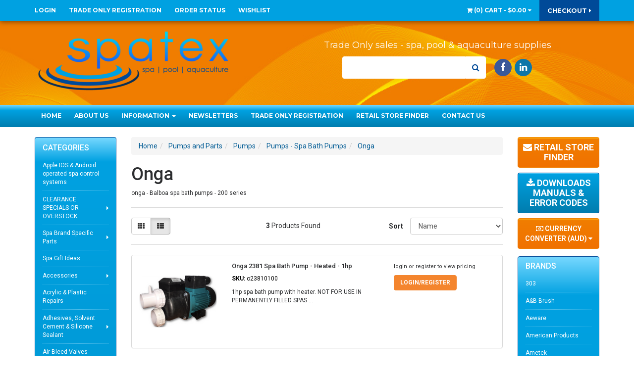

--- FILE ---
content_type: text/html; charset=utf-8
request_url: https://www.spatex.com.au/pumps-and-parts/pumps/pumps-spa-bath-pumps/onga/
body_size: 42037
content:
<!DOCTYPE html>
<html lang="en">
<head>
<meta http-equiv="Content-Type" content="text/html; charset=utf-8"/>
<meta name="keywords" content="Pumps and Parts Pumps Pumps - Spa Bath Pumps Onga"/>
<meta name="description" content="Onga - Pumps and Parts Pumps Pumps - Spa Bath Pumps Onga"/>
<meta name="viewport" content="width=device-width, initial-scale=1.0"/>
<meta itemprop="currency" content="AUD">
<meta property="og:image" content="/assets/website_logo.png"/>
<meta property="og:title" content="onga spa bath pump - spatex - wholesale pool spa parts distributor trade sales - Australia"/>
<meta property="og:site_name" content="spatex "/>

<title>onga spa bath pump - spatex - wholesale pool spa parts distributor trade sales - Australia</title>
<link rel="canonical" href="/pumps-and-parts/pumps/pumps-spa-bath-pumps/onga/"/>
<link rel="shortcut icon" href="https://www.spatex.com.au/assets/favicon_logo.png?1213"/>
<link class="theme-selector" rel="stylesheet" type="text/css" href="/assets/themes/2021-07-skeletal-00479847/css/app.css?1768282321" media="all"/>
<link rel="stylesheet" type="text/css" href="/assets/themes/2021-07-skeletal-00479847/css/style.css?1768282321" media="all"/>
<link rel="stylesheet" type="text/css" href="/assets/themes/2021-07-skeletal-00479847/plugins/fancybox/jquery.fancybox.css?1768282321"/>

<link href='https://fonts.googleapis.com/css?family=Roboto:400,300,500,700,900' rel='stylesheet' type='text/css'>
<!--[if lte IE 8]>
	<script src="https://oss.maxcdn.com/libs/html5shiv/3.7.0/html5shiv.js"></script>
	<script src="https://oss.maxcdn.com/libs/respond.js/1.3.0/respond.min.js"></script>
<![endif]-->
<!-- Begin: Script 92 -->
<script async src="https://js.stripe.com/v3/"></script>
<!-- End: Script 92 -->
<!-- Begin: Script 101 -->
<!-- Global site tag (gtag.js) - Google Analytics -->
<script async src="https://www.googletagmanager.com/gtag/js?id=UA-134506233-1"></script>
<script>
  window.dataLayer = window.dataLayer || [];
  function gtag(){dataLayer.push(arguments);}
  gtag('js', new Date());

  gtag('config', 'UA-134506233-1');
</script>
<!-- End: Script 101 -->
<!-- Begin: Script 105 -->
<!--Start of Zendesk Chat Script-->
<script type="text/javascript">
window.$zopim||(function(d,s){var z=$zopim=function(c){z._.push(c)},$=z.s=
d.createElement(s),e=d.getElementsByTagName(s)[0];z.set=function(o){z.set.
_.push(o)};z._=[];z.set._=[];$.async=!0;$.setAttribute("charset","utf-8");
$.src="https://v2.zopim.com/?4MhofbVNPz3CevE8JxGb3KMYUalS4f7Z";z.t=+new Date;$.
type="text/javascript";e.parentNode.insertBefore($,e)})(document,"script");
</script>
<!--End of Zendesk Chat Script-->
<!-- End: Script 105 -->
<!-- Begin: Script 107 -->
<meta name="google-site-verification" content="2oqJJcQhEvVnS9fh8HPVkhuNtCecNWH8JlclriVEhTw" />
<!-- End: Script 107 -->

</head>
<body id="n_category" class="2021-07-skeletal-00479847">
    <!-- Header Announcement -->
<div class="bg-light text-center py-2">
        <div class="container">
            <div class="row">
                <div class="col-12">
                    <strong>
 
</strong>
                </div>
            </div>
        </div>
    </div>
<div class="wrapper-header">
	<div class="wrapper-toplinks hidden-xs">
    	<div class="container">
        	<div class="row">
            	<div class="col-xs-12">
                	<ul class="top-links">
                    <span nloader-content-id="Kuav2O7vcaeUSn4yh_Ud3esMyR-VpMOwDCIbnIvZIC0JCMLhn6r_mB7pS1OuSDmgQG-QhRgZzmHPRNqr2WoISk" nloader-content="[base64]" nloader-data="[base64]"></span>

                    	<li class=""> <a href="https://spatex.neto.com.au/_myacct/wholesaleregister" >Trade Only Registration </a>
                                                
                                            </li><li class=""> <a href="/_myacct/nr_track_order" >Order Status </a>
                                                
                                            </li><li class=""> <a href="/_myacct/wishlist" >Wishlist </a>
                                                
                                            </li>
                                </ul>
                    <ul class="top-acct">
                    	<li id="header-cart" class="btn-group">
                                <a href="#" class="dropdown-toggle" data-toggle="dropdown" id="cartcontentsheader">
                                    <i class="fa fa-shopping-cart"></i> (<span rel="a2c_item_count">0</span>) <span class="visible-lg visible-inline-lg">Cart</span> - <span rel="a2c_sub_total" class="cartsub">
                                                    $0.00</span> <i class="fa fa-caret-down"></i>
                                </a>
                                <ul class="dropdown-menu">
                                    <li class="box" id="neto-dropdown">
                                        <div class="body padding" id="cartcontents"></div>
                                        <div class="footer"></div>
                                    </li>
                                </ul>
                        </li>
                        <li class="top-checkout"><a href="https://www.spatex.com.au/_mycart?fn=payment&ts=1768614851469996">Checkout <i class="fa fa-caret-right"></i></a></li>
                    </ul>
					<span nloader-content-id="NEGcYb_LOA_lHIir075tVvs6HUon-nEQQls_eWeFmZ0J4uypyd1sDF8uSObcF85AUMugsUS5P6cEXLfBbeyWBY" nloader-content="[base64]" nloader-data="HEO8tR81xjmbWamCqvOW-aKAKM1Y4AgFr8SuejOxipM"></span></div>
            </div>
        </div>
    </div>
	<div class="wrapper-header-middle">
    	<div class="container">
        	<div class="row">
                <div class="col-xs-12 col-sm-6 col-md-5 wrapper-logo">
                    <a href="https://www.spatex.com.au" title="spatex">
                        <img class="logo" src="/assets/website_logo.png?1768282321" alt="spatex"/>
                    </a>
                </div>
                <div class="col-xs-12 col-sm-6 col-md-7 wrapper-search">
                  	<div class="logo-text">
                    		<p style="text-align: center;">Trade Only sales - spa, pool & aquaculture supplies</p>

                    </div>
                    <div class="header-search">
                        <form name="productsearch" method="get" action="/">
                            <input type="hidden" name="rf" value="kw"/>
                            <div class="input-group">
                                <input class="form-control ajax_search" value="" id="name_search" autocomplete="off" name="kw" type="text"/>
                                <span class="input-group-btn">
                                    <button type="submit" value="Search" class="btn btn-default"><i class="fa fa-search"></i></button>
                                </span>
                            </div>
                        </form>
                    </div>
                    <ul class="list-inline list-social hidden-xs">
                        <li><a href="https://www.facebook.com/spatex.spa.products/" target="_blank" class="bg-facebook"><i class="fa fa-facebook"></i></a></li>
                        <li><a href="https://www.linkedin.com/company/spatex/" target="_blank" class="bg-linkedin"><i class="fa fa-linkedin"></i></a></li>
                        </ul>
                </div>

            </div>
        </div>
    </div>
    <div class="wrapper-nav">
    	<div class="container">
        	<div class="row">
                <div class="col-xs-12">
                    <div class="navbar navbar-default">
                        <div class="navbar-header">
                            <ul class="navigation-list list-inline visible-xs">
                                <li><a href="#" class="" id="collap1" data-parent="#thenav"><span class="icon"><i class="fa fa-reorder"></i></span><br>
                                    Menu</a></li>
                                     <li><a href="#" id="collap2" data-parent="#"><span class="icon"><i class="fa fa-gift"></i></span><br>
                                    Categories</a></li>
                                <li><a href="https://www.spatex.com.au/_mycart?tkn=cart&ts=1768614851204564"><span class="icon"><i class="fa fa-shopping-cart"></i></span><br>
                                Cart (<span rel="a2c_item_count">0</span>)</a></li>
                                <li><a href="/_myacct/"><span class="icon"><i class="fa fa-user"></i></span><br>
                                Account</a></li>
                            </ul>
                        </div>
                         <div class="navbar-collapse collapse navbar-responsive-collapse navbar-responsive-collapse1" id="navbar-responsive-collapse1">
                            <ul class="nav navbar-nav nav-large hidden-xs">
                                <li class=""> <a href="/" >Home </a>
                                                
                                            </li><li class=""> <a href="/about-us/" >About Us </a>
                                                
                                            </li><li class="dropdown dropdown-hover"> <a href="/information/" class="dropdown-toggle">Information <span class="caret"></span></a>
                                                <ul class="dropdown-menu">
                                                        <li class=""> <a href="/parts-identification-guarantee/" class="nuhover dropdown-toggle">Parts Identification Guarantee</a>
                                                
                                            </li><li class=""> <a href="/fault-codes-error-or-operational-messages/" class="nuhover dropdown-toggle">Fault Codes, Error or Operational Messages</a>
                                                
                                            </li><li class=""> <a href="/spa-user-manuals-library/" class="nuhover dropdown-toggle">Spa User Manuals Library</a>
                                                
                                            </li><li class=""> <a href="/technical-service-manual-library/" class="nuhover dropdown-toggle">Technical Service Manual Library</a>
                                                
                                            </li><li class=""> <a href="/spa-pool-chemical-testing/" class="nuhover dropdown-toggle">Spa & Pool Chemical Testing</a>
                                                
                                            </li><li class=""> <a href="/spa-pool-electric-heater-temperature-rise/" class="nuhover dropdown-toggle">Heater Sizing - Temperature Rise & Minimum Size</a>
                                                
                                            </li><li class=""> <a href="/determine-spa-plumbing-system-flow-rate/" class="nuhover dropdown-toggle">Determine Spa Plumbing System Flow Rates</a>
                                                
                                            </li><li class=""> <a href="/pump-suction-flow-rate-sizing/" class="nuhover dropdown-toggle">Pump & Suction Flow Rate Sizing</a>
                                                
                                            </li><li class=""> <a href="/pump-hp-vs-heater-kw-permissible-combinations/" class="nuhover dropdown-toggle">Pump HP vs Heater KW - Combinations</a>
                                                
                                            </li><li class=""> <a href="/identify-your-plug-lead-type/" class="nuhover dropdown-toggle">Identifying Plug & Lead Types</a>
                                                
                                            </li><li class=""> <a href="/pump-impeller-measurements-to-determine-hp-rating/" class="nuhover dropdown-toggle">Impeller ID based on dimensions</a>
                                                
                                            </li><li class=""> <a href="/thread-types-used-on-spa-filters-valves-unions/" class="nuhover dropdown-toggle">Thread Types used on filters, pumps, fittings</a>
                                                
                                            </li><li class=""> <a href="/spa-touchpad-positioning-requirements/" class="nuhover dropdown-toggle">Touchpad Installation Requirements</a>
                                                
                                            </li><li class=""> <a href="/pipe-fitting-diameters/" class="nuhover dropdown-toggle">Pipe & Fittings Diameters</a>
                                                
                                            </li><li class=""> <a href="/electrical-work-on-spas/" class="nuhover dropdown-toggle">Electrical Work on Spas</a>
                                                
                                            </li><li class=""> <a href="/international-customers/" class="nuhover dropdown-toggle">International Customer Information</a>
                                                
                                            </li><li class=""> <a href="/warranty-information/" class="nuhover dropdown-toggle">Warranty Info</a>
                                                
                                            </li><li class=""> <a href="/terms-of-use/" class="nuhover dropdown-toggle">Terms of Use</a>
                                                
                                            </li>
                                                    </ul>
                                            </li><li class=""> <a href="/newsletters/" >Newsletters </a>
                                                
                                            </li><li class=""> <a href="https://spatex.neto.com.au/_myacct/wholesaleregister" >Trade Only Registration </a>
                                                
                                            </li><li class=""> <a href="/reseller-list-retail-store-finder/" >Retail Store Finder </a>
                                                
                                            </li><li class=""> <a href="/form/contact-us/" >Contact Us </a>
                                                
                                            </li>
                                </ul>
                            <ul class="nav navbar-nav visible-xs" id="mob-menu">
                                <li> <a href="/">Home </a>
										
									</li><li> <a href="/about-us/">About Us </a>
										
									</li><li> <a data-toggle="collapse" data-parent="#mob-menu" href="#mob-menu-2" class="collapsed mob-drop">Information </a>
										<ul id="mob-menu-2" class="panel-collapse collapse collapse-menu">
												<li class=""> <a href="/parts-identification-guarantee/" class="nuhover dropdown-toggle">Parts Identification Guarantee</a>
                                                
                                            </li><li class=""> <a href="/fault-codes-error-or-operational-messages/" class="nuhover dropdown-toggle">Fault Codes, Error or Operational Messages</a>
                                                
                                            </li><li class=""> <a href="/spa-user-manuals-library/" class="nuhover dropdown-toggle">Spa User Manuals Library</a>
                                                
                                            </li><li class=""> <a href="/technical-service-manual-library/" class="nuhover dropdown-toggle">Technical Service Manual Library</a>
                                                
                                            </li><li class=""> <a href="/spa-pool-chemical-testing/" class="nuhover dropdown-toggle">Spa & Pool Chemical Testing</a>
                                                
                                            </li><li class=""> <a href="/spa-pool-electric-heater-temperature-rise/" class="nuhover dropdown-toggle">Heater Sizing - Temperature Rise & Minimum Size</a>
                                                
                                            </li><li class=""> <a href="/determine-spa-plumbing-system-flow-rate/" class="nuhover dropdown-toggle">Determine Spa Plumbing System Flow Rates</a>
                                                
                                            </li><li class=""> <a href="/pump-suction-flow-rate-sizing/" class="nuhover dropdown-toggle">Pump & Suction Flow Rate Sizing</a>
                                                
                                            </li><li class=""> <a href="/pump-hp-vs-heater-kw-permissible-combinations/" class="nuhover dropdown-toggle">Pump HP vs Heater KW - Combinations</a>
                                                
                                            </li><li class=""> <a href="/identify-your-plug-lead-type/" class="nuhover dropdown-toggle">Identifying Plug & Lead Types</a>
                                                
                                            </li><li class=""> <a href="/pump-impeller-measurements-to-determine-hp-rating/" class="nuhover dropdown-toggle">Impeller ID based on dimensions</a>
                                                
                                            </li><li class=""> <a href="/thread-types-used-on-spa-filters-valves-unions/" class="nuhover dropdown-toggle">Thread Types used on filters, pumps, fittings</a>
                                                
                                            </li><li class=""> <a href="/spa-touchpad-positioning-requirements/" class="nuhover dropdown-toggle">Touchpad Installation Requirements</a>
                                                
                                            </li><li class=""> <a href="/pipe-fitting-diameters/" class="nuhover dropdown-toggle">Pipe & Fittings Diameters</a>
                                                
                                            </li><li class=""> <a href="/electrical-work-on-spas/" class="nuhover dropdown-toggle">Electrical Work on Spas</a>
                                                
                                            </li><li class=""> <a href="/international-customers/" class="nuhover dropdown-toggle">International Customer Information</a>
                                                
                                            </li><li class=""> <a href="/warranty-information/" class="nuhover dropdown-toggle">Warranty Info</a>
                                                
                                            </li><li class=""> <a href="/terms-of-use/" class="nuhover dropdown-toggle">Terms of Use</a>
                                                
                                            </li>
											</ul>
									</li><li> <a href="/newsletters/">Newsletters </a>
										
									</li><li> <a href="https://spatex.neto.com.au/_myacct/wholesaleregister">Trade Only Registration </a>
										
									</li><li> <a href="/reseller-list-retail-store-finder/">Retail Store Finder </a>
										
									</li><li> <a href="/form/contact-us/">Contact Us </a>
										
									</li>
                                </ul>
                        </div>
                        <div class="navbar-collapse collapse navbar-responsive-collapse navbar-responsive-collapse2" id="navbar-responsive-collapse2">
                            <ul class="nav navbar-nav visible-xs" id="mob-menu-cat">
                            <li> <a href="https://www.spatex.com.au/apple-ios-android-operated-spa-control-systems/">Apple IOS & Android operated spa control systems</a>
                                            
                                            </li><li> <a data-toggle="collapse" data-parent="#mob-menu-cat" href="#mob-menu-197" class="collapsed mob-drop">CLEARANCE SPECIALS OR OVERSTOCK</a>
                                            <ul id="mob-menu-197" class="panel-collapse collapse collapse-menu">
                                                    <li><a href="https://www.spatex.com.au/clearance-specials-or-overstock/">View All CLEARANCE SPECIALS OR OVERSTOCK</a></li>
                                                    <li class=""> <a href="https://www.spatex.com.au/clearance-specials-or-overstock/electronic-electrical/">Electronic / Electrical</a>
                                                
                                            </li><li class=""> <a href="https://www.spatex.com.au/clearance-specials-or-overstock/heater-elements/">Heater elements</a>
                                                
                                            </li><li class=""> <a href="https://www.spatex.com.au/clearance-specials-or-overstock/jets/">Jets</a>
                                                
                                            </li><li class=""> <a href="https://www.spatex.com.au/clearance-specials-or-overstock/lighting/">Lighting</a>
                                                
                                            </li><li class=""> <a href="https://www.spatex.com.au/clearance-specials-or-overstock/pumps/">Pumps</a>
                                                
                                            </li><li class=""> <a href="https://www.spatex.com.au/clearance-specials-or-overstock/other/">Other</a>
                                                
                                            </li>
                                                </ul>
                                            </li><li> <a data-toggle="collapse" data-parent="#mob-menu-cat" href="#mob-menu-122" class="collapsed mob-drop">Spa Brand Specific Parts</a>
                                            <ul id="mob-menu-122" class="panel-collapse collapse collapse-menu">
                                                    <li><a href="https://www.spatex.com.au/spa-brand-specific-parts/">View All Spa Brand Specific Parts</a></li>
                                                    <li class=""> <a href="https://www.spatex.com.au/spa-brand-specific-parts/arctic-spas-parts/">Arctic Spas Parts</a>
                                                
                                            </li><li class="dropdown dropdown-hover"> <a href="https://www.spatex.com.au/spa-brand-specific-parts/artesian-spas/">Artesian Spas</a>
                                                <ul class="dropdown-menu dropdown-menu-horizontal">
                                                        <li class=""> <a href="https://www.spatex.com.au/spa-brand-specific-parts/artesian-spas/electrical-electronic/">Electrical / Electronic</a>
                                                
                                            </li><li class=""> <a href="https://www.spatex.com.au/spa-brand-specific-parts/artesian-spas/filters/">Filters</a>
                                                
                                            </li><li class=""> <a href="https://www.spatex.com.au/spa-brand-specific-parts/artesian-spas/jets-plumbing/">Jets / Plumbing</a>
                                                
                                            </li><li class=""> <a href="https://www.spatex.com.au/spa-brand-specific-parts/artesian-spas/pillows/">Pillows</a>
                                                
                                            </li>
                                                    </ul>
                                            </li><li class="dropdown dropdown-hover"> <a href="https://www.spatex.com.au/spa-brand-specific-parts/dimension-one-spa-parts/">Dimension One Spa Parts</a>
                                                <ul class="dropdown-menu dropdown-menu-horizontal">
                                                        <li class="dropdown dropdown-hover"> <a href="https://www.spatex.com.au/spa-brand-specific-parts/dimension-one-spa-parts/electrical-electronic/">Electrical / Electronic</a>
                                                <ul class="dropdown-menu dropdown-menu-horizontal">
                                                        <li class=""> <a href="https://www.spatex.com.au/spa-brand-specific-parts/dimension-one-spa-parts/electrical-electronic/circuit-boards/">Circuit Boards</a>
                                                
                                            </li><li class=""> <a href="https://www.spatex.com.au/spa-brand-specific-parts/dimension-one-spa-parts/electrical-electronic/touchpads/">Touchpads</a>
                                                
                                            </li><li class=""> <a href="https://www.spatex.com.au/spa-brand-specific-parts/dimension-one-spa-parts/electrical-electronic/other/">Other</a>
                                                
                                            </li>
                                                    </ul>
                                            </li><li class=""> <a href="https://www.spatex.com.au/spa-brand-specific-parts/dimension-one-spa-parts/filters/">Filters</a>
                                                
                                            </li><li class=""> <a href="https://www.spatex.com.au/spa-brand-specific-parts/dimension-one-spa-parts/heaters/">Heaters</a>
                                                
                                            </li><li class=""> <a href="https://www.spatex.com.au/spa-brand-specific-parts/dimension-one-spa-parts/ozone/">Ozone</a>
                                                
                                            </li><li class=""> <a href="https://www.spatex.com.au/spa-brand-specific-parts/dimension-one-spa-parts/pillows/">Pillows</a>
                                                
                                            </li><li class=""> <a href="https://www.spatex.com.au/spa-brand-specific-parts/dimension-one-spa-parts/jets-plumbing/">Jets & Plumbing</a>
                                                
                                            </li><li class=""> <a href="https://www.spatex.com.au/spa-brand-specific-parts/dimension-one-spa-parts/pumps/">Pumps</a>
                                                
                                            </li>
                                                    </ul>
                                            </li><li class=""> <a href="https://www.spatex.com.au/spa-brand-specific-parts/duraspa/">Duraspa</a>
                                                
                                            </li><li class=""> <a href="https://www.spatex.com.au/spa-brand-specific-parts/freedom-spas/">Freedom Spas</a>
                                                
                                            </li><li class="dropdown dropdown-hover"> <a href="https://www.spatex.com.au/spa-brand-specific-parts/heritage-spas/">Heritage Spas</a>
                                                <ul class="dropdown-menu dropdown-menu-horizontal">
                                                        <li class=""> <a href="https://www.spatex.com.au/spa-brand-specific-parts/heritage-spas/electronic-electrical/">Electronic / Electrical</a>
                                                
                                            </li><li class=""> <a href="https://www.spatex.com.au/spa-brand-specific-parts/heritage-spas/filters/">Filters</a>
                                                
                                            </li><li class=""> <a href="https://www.spatex.com.au/spa-brand-specific-parts/heritage-spas/jets-plumbing/">Jets / Plumbing</a>
                                                
                                            </li><li class=""> <a href="https://www.spatex.com.au/spa-brand-specific-parts/heritage-spas/pillows/">Pillows</a>
                                                
                                            </li>
                                                    </ul>
                                            </li><li class=""> <a href="https://www.spatex.com.au/spa-brand-specific-parts/hot-spring-spas/">Hot Spring Spas</a>
                                                
                                            </li><li class="dropdown dropdown-hover"> <a href="https://www.spatex.com.au/spa-brand-specific-parts/jacuzzi-hot-tubs/">Jacuzzi Hot Tubs</a>
                                                <ul class="dropdown-menu dropdown-menu-horizontal">
                                                        <li class=""> <a href="https://www.spatex.com.au/spa-brand-specific-parts/jacuzzi-hot-tubs/electrical-electronic/">Electrical / Electronic</a>
                                                
                                            </li><li class="dropdown dropdown-hover"> <a href="https://www.spatex.com.au/spa-brand-specific-parts/jacuzzi-hot-tubs/filters-replacement-cartridges-parts/">Filters - Replacement Cartridges & Parts</a>
                                                <ul class="dropdown-menu dropdown-menu-horizontal">
                                                        <li class=""> <a href="https://www.spatex.com.au/spa-brand-specific-parts/jacuzzi-hot-tubs/filters-replacement-cartridges-parts/filter-skimmer-parts/">Filter & Skimmer Parts</a>
                                                
                                            </li><li class=""> <a href="https://www.spatex.com.au/spa-brand-specific-parts/jacuzzi-hot-tubs/filters-replacement-cartridges-parts/replacement-cartridges/">Replacement Cartridges</a>
                                                
                                            </li>
                                                    </ul>
                                            </li><li class=""> <a href="https://www.spatex.com.au/spa-brand-specific-parts/jacuzzi-hot-tubs/other-parts/">Other Parts</a>
                                                
                                            </li><li class=""> <a href="https://www.spatex.com.au/spa-brand-specific-parts/jacuzzi-hot-tubs/pillows/">Pillows</a>
                                                
                                            </li><li class="dropdown dropdown-hover"> <a href="https://www.spatex.com.au/spa-brand-specific-parts/jacuzzi-hot-tubs/plumbing-jets-fittings/">Plumbing - Jets & Fittings</a>
                                                <ul class="dropdown-menu dropdown-menu-horizontal">
                                                        <li class=""> <a href="https://www.spatex.com.au/spa-brand-specific-parts/jacuzzi-hot-tubs/plumbing-jets-fittings/jets/">Jets</a>
                                                
                                            </li><li class=""> <a href="https://www.spatex.com.au/spa-brand-specific-parts/jacuzzi-hot-tubs/plumbing-jets-fittings/plumbing-other-fittings/">Plumbing & Other Fittings</a>
                                                
                                            </li>
                                                    </ul>
                                            </li><li class=""> <a href="https://www.spatex.com.au/spa-brand-specific-parts/jacuzzi-hot-tubs/pre-2002-jacuzzi-whirlpool-brands-parts/">Pre 2002 Jacuzzi Whirlpool Brands Parts </a>
                                                
                                            </li>
                                                    </ul>
                                            </li><li class="dropdown dropdown-hover"> <a href="https://www.spatex.com.au/spa-brand-specific-parts/la-spa-parts-la-series-tropical-series-spas/">LA Spa Parts - LA Series & Tropical Series Spas</a>
                                                <ul class="dropdown-menu dropdown-menu-horizontal">
                                                        <li class=""> <a href="https://www.spatex.com.au/spa-brand-specific-parts/la-spa-parts-la-series-tropical-series-spas/electrical-electronic/">Electrical / Electronic</a>
                                                
                                            </li><li class=""> <a href="https://www.spatex.com.au/spa-brand-specific-parts/la-spa-parts-la-series-tropical-series-spas/filters/">Filters</a>
                                                
                                            </li><li class=""> <a href="https://www.spatex.com.au/spa-brand-specific-parts/la-spa-parts-la-series-tropical-series-spas/jets-plumbing/">Jets & Plumbing</a>
                                                
                                            </li><li class=""> <a href="https://www.spatex.com.au/spa-brand-specific-parts/la-spa-parts-la-series-tropical-series-spas/pillows/">Pillows</a>
                                                
                                            </li><li class=""> <a href="https://www.spatex.com.au/spa-brand-specific-parts/la-spa-parts-la-series-tropical-series-spas/~-881"></a>
                                                
                                            </li>
                                                    </ul>
                                            </li><li class="dropdown dropdown-hover"> <a href="https://www.spatex.com.au/spa-brand-specific-parts/lanark-spas/">Lanark Spas</a>
                                                <ul class="dropdown-menu dropdown-menu-horizontal">
                                                        <li class=""> <a href="https://www.spatex.com.au/spa-brand-specific-parts/lanark-spas/electronic-electrical/">Electronic / Electrical</a>
                                                
                                            </li><li class=""> <a href="https://www.spatex.com.au/spa-brand-specific-parts/lanark-spas/filters/">Filters</a>
                                                
                                            </li><li class=""> <a href="https://www.spatex.com.au/spa-brand-specific-parts/lanark-spas/jets-plumbing/">Jets / Plumbing</a>
                                                
                                            </li><li class=""> <a href="https://www.spatex.com.au/spa-brand-specific-parts/lanark-spas/pillows/">Pillows</a>
                                                
                                            </li>
                                                    </ul>
                                            </li><li class="dropdown dropdown-hover"> <a href="https://www.spatex.com.au/spa-brand-specific-parts/maax-hibiscus-spas/">Maax / Hibiscus Spas</a>
                                                <ul class="dropdown-menu dropdown-menu-horizontal">
                                                        <li class=""> <a href="https://www.spatex.com.au/spa-brand-specific-parts/maax-hibiscus-spas/electronic-electrical/">Electronic / Electrical</a>
                                                
                                            </li><li class=""> <a href="https://www.spatex.com.au/spa-brand-specific-parts/maax-hibiscus-spas/filters/">Filters</a>
                                                
                                            </li><li class=""> <a href="https://www.spatex.com.au/spa-brand-specific-parts/maax-hibiscus-spas/jets-plumbing/">Jets / Plumbing</a>
                                                
                                            </li><li class=""> <a href="https://www.spatex.com.au/spa-brand-specific-parts/maax-hibiscus-spas/pillows/">Pillows</a>
                                                
                                            </li>
                                                    </ul>
                                            </li><li class="dropdown dropdown-hover"> <a href="https://www.spatex.com.au/spa-brand-specific-parts/monarch-spas/">Monarch Spas</a>
                                                <ul class="dropdown-menu dropdown-menu-horizontal">
                                                        <li class=""> <a href="https://www.spatex.com.au/spa-brand-specific-parts/monarch-spas/electronic-electrical/">Electronic / Electrical</a>
                                                
                                            </li><li class=""> <a href="https://www.spatex.com.au/spa-brand-specific-parts/monarch-spas/filters/">Filters</a>
                                                
                                            </li><li class=""> <a href="https://www.spatex.com.au/spa-brand-specific-parts/monarch-spas/jets-plumbing/">Jets / Plumbing</a>
                                                
                                            </li>
                                                    </ul>
                                            </li><li class=""> <a href="https://www.spatex.com.au/spa-brand-specific-parts/inflatable-spas/">Inflatable Spas</a>
                                                
                                            </li><li class=""> <a href="https://www.spatex.com.au/spa-brand-specific-parts/palm-springs-palm-beach-spas/">Palm Springs / palm Beach Spas</a>
                                                
                                            </li><li class=""> <a href="https://www.spatex.com.au/spa-brand-specific-parts/sapphire-spas/">Sapphire Spas</a>
                                                
                                            </li><li class=""> <a href="https://www.spatex.com.au/spa-brand-specific-parts/southwest-spas-sierra-spas/">Southwest Spas / Sierra Spas</a>
                                                
                                            </li><li class=""> <a href="https://www.spatex.com.au/spa-brand-specific-parts/spa-industries-spas/">Spa Industries Spas</a>
                                                
                                            </li><li class=""> <a href="https://www.spatex.com.au/spa-brand-specific-parts/stylus-spas/">Stylus Spas</a>
                                                
                                            </li><li class="dropdown dropdown-hover"> <a href="https://www.spatex.com.au/spa-brand-specific-parts/sundance-spa-parts/">Sundance Spa Parts</a>
                                                <ul class="dropdown-menu dropdown-menu-horizontal">
                                                        <li class=""> <a href="https://www.spatex.com.au/spa-brand-specific-parts/sundance-spa-parts/electrical-electronic/">Electrical / Electronic</a>
                                                
                                            </li><li class="dropdown dropdown-hover"> <a href="https://www.spatex.com.au/spa-brand-specific-parts/sundance-spa-parts/filters-replacement-cartridges-parts/">Filters - Replacement Cartridges & Parts</a>
                                                <ul class="dropdown-menu dropdown-menu-horizontal">
                                                        <li class=""> <a href="https://www.spatex.com.au/spa-brand-specific-parts/sundance-spa-parts/filters-replacement-cartridges-parts/filter-weir-skimmer-parts/">Filter, Weir & Skimmer Parts</a>
                                                
                                            </li><li class=""> <a href="https://www.spatex.com.au/spa-brand-specific-parts/sundance-spa-parts/filters-replacement-cartridges-parts/replacement-cartridges/">Replacement Cartridges</a>
                                                
                                            </li>
                                                    </ul>
                                            </li><li class=""> <a href="https://www.spatex.com.au/spa-brand-specific-parts/sundance-spa-parts/other-parts/">Other Parts</a>
                                                
                                            </li><li class=""> <a href="https://www.spatex.com.au/spa-brand-specific-parts/sundance-spa-parts/pillows/">Pillows</a>
                                                
                                            </li><li class="dropdown dropdown-hover"> <a href="https://www.spatex.com.au/spa-brand-specific-parts/sundance-spa-parts/plumbing-jets-fittings/">Plumbing - Jets & Fittings</a>
                                                <ul class="dropdown-menu dropdown-menu-horizontal">
                                                        <li class=""> <a href="https://www.spatex.com.au/spa-brand-specific-parts/sundance-spa-parts/plumbing-jets-fittings/jets/">Jets</a>
                                                
                                            </li><li class=""> <a href="https://www.spatex.com.au/spa-brand-specific-parts/sundance-spa-parts/plumbing-jets-fittings/plumbing-other-fittings/">Plumbing & Other Fittings</a>
                                                
                                            </li>
                                                    </ul>
                                            </li><li class=""> <a href="https://www.spatex.com.au/spa-brand-specific-parts/sundance-spa-parts/sunsound-stereo/">Sunsound Stereo</a>
                                                
                                            </li>
                                                    </ul>
                                            </li><li class=""> <a href="https://www.spatex.com.au/spa-brand-specific-parts/sunrans-spas-direct/">Sunrans - Spas Direct</a>
                                                
                                            </li>
                                                </ul>
                                            </li><li> <a href="https://www.spatex.com.au/spa-gift-ideas/">Spa Gift Ideas</a>
                                            
                                            </li><li> <a data-toggle="collapse" data-parent="#mob-menu-cat" href="#mob-menu-160" class="collapsed mob-drop">Accessories</a>
                                            <ul id="mob-menu-160" class="panel-collapse collapse collapse-menu">
                                                    <li><a href="https://www.spatex.com.au/accessories/">View All Accessories</a></li>
                                                    <li class=""> <a href="https://www.spatex.com.au/accessories/cover-removal-devices/">Cover Removal Devices</a>
                                                
                                            </li><li class=""> <a href="https://www.spatex.com.au/accessories/spa-care-products/">Spa Care Products</a>
                                                
                                            </li><li class=""> <a href="https://www.spatex.com.au/accessories/accessories-other/">Accessories - other</a>
                                                
                                            </li>
                                                </ul>
                                            </li><li> <a href="https://www.spatex.com.au/acrylic-plastic-repairs/">Acrylic & Plastic Repairs</a>
                                            
                                            </li><li> <a href="https://www.spatex.com.au/air-bleed-valves/">Air Bleed Valves</a>
                                            
                                            </li><li> <a data-toggle="collapse" data-parent="#mob-menu-cat" href="#mob-menu-951" class="collapsed mob-drop">Adhesives, Solvent Cement & Silicone Sealant</a>
                                            <ul id="mob-menu-951" class="panel-collapse collapse collapse-menu">
                                                    <li><a href="https://www.spatex.com.au/adhesives-solvent-cement-silicone-sealant/">View All Adhesives, Solvent Cement & Silicone Sealant</a></li>
                                                    <li class=""> <a href="https://www.spatex.com.au/adhesives-solvent-cement-silicone-sealant/ips-weld-on-solvent-cement-primer-range/">IPS Weld-On Solvent Cement & Primer Range</a>
                                                
                                            </li>
                                                </ul>
                                            </li><li> <a data-toggle="collapse" data-parent="#mob-menu-cat" href="#mob-menu-241" class="collapsed mob-drop">Air Blowers - Domestic, Commercial, Spare Parts</a>
                                            <ul id="mob-menu-241" class="panel-collapse collapse collapse-menu">
                                                    <li><a href="https://www.spatex.com.au/air-blowers-domestic-commercial-spare-parts/">View All Air Blowers - Domestic, Commercial, Spare Parts</a></li>
                                                    <li class="dropdown dropdown-hover"> <a href="https://www.spatex.com.au/air-blowers-domestic-commercial-spare-parts/domestic-residential-spa-air-blowers/">Domestic/Residential Spa Air Blowers</a>
                                                <ul class="dropdown-menu dropdown-menu-horizontal">
                                                        <li class=""> <a href="https://www.spatex.com.au/air-blowers-domestic-commercial-spare-parts/domestic-residential-spa-air-blowers/portable-spa-air-blowers/">Portable Spa Air Blowers</a>
                                                
                                            </li><li class=""> <a href="https://www.spatex.com.au/air-blowers-domestic-commercial-spare-parts/domestic-residential-spa-air-blowers/spa-bath-air-blowers/">Spa Bath Air Blowers</a>
                                                
                                            </li><li class=""> <a href="https://www.spatex.com.au/air-blowers-domestic-commercial-spare-parts/domestic-residential-spa-air-blowers/outdoor-in-ground-spa-air-blowers/">Outdoor / In-ground Spa Air Blowers</a>
                                                
                                            </li>
                                                    </ul>
                                            </li><li class=""> <a href="https://www.spatex.com.au/air-blowers-domestic-commercial-spare-parts/side-channel-ring-air-blowers/">Side Channel / Ring Air Blowers</a>
                                                
                                            </li><li class=""> <a href="https://www.spatex.com.au/air-blowers-domestic-commercial-spare-parts/spa-air-blower-spare-parts/">Spa Air Blower Spare Parts</a>
                                                
                                            </li>
                                                </ul>
                                            </li><li> <a data-toggle="collapse" data-parent="#mob-menu-cat" href="#mob-menu-156" class="collapsed mob-drop">Air Buttons / Air Plunger</a>
                                            <ul id="mob-menu-156" class="panel-collapse collapse collapse-menu">
                                                    <li><a href="https://www.spatex.com.au/air-buttons-air-plunger/">View All Air Buttons / Air Plunger</a></li>
                                                    <li class=""> <a href="https://www.spatex.com.au/air-buttons-air-plunger/20mm/">20mm</a>
                                                
                                            </li><li class=""> <a href="https://www.spatex.com.au/air-buttons-air-plunger/25mm/">25mm</a>
                                                
                                            </li><li class=""> <a href="https://www.spatex.com.au/air-buttons-air-plunger/32mm/">32mm</a>
                                                
                                            </li><li class=""> <a href="https://www.spatex.com.au/air-buttons-air-plunger/35mm/">35mm</a>
                                                
                                            </li><li class=""> <a href="https://www.spatex.com.au/air-buttons-air-plunger/41mm/">41mm</a>
                                                
                                            </li><li class=""> <a href="https://www.spatex.com.au/air-buttons-air-plunger/45mm/">45mm</a>
                                                
                                            </li><li class=""> <a href="https://www.spatex.com.au/air-buttons-air-plunger/40mm-1.5-slip-fit/">40mm / 1.5" Slip Fit</a>
                                                
                                            </li><li class=""> <a href="https://www.spatex.com.au/air-buttons-air-plunger/air-tubing/">Air Tubing</a>
                                                
                                            </li><li class=""> <a href="https://www.spatex.com.au/air-buttons-air-plunger/adaptor-plates/">Adaptor Plates</a>
                                                
                                            </li>
                                                </ul>
                                            </li><li> <a data-toggle="collapse" data-parent="#mob-menu-cat" href="#mob-menu-125" class="collapsed mob-drop">Air Injectors / Air Jets - Spas and Spa Bath</a>
                                            <ul id="mob-menu-125" class="panel-collapse collapse collapse-menu">
                                                    <li><a href="https://www.spatex.com.au/air-injectors-air-jets-spas-and-spa-bath/">View All Air Injectors / Air Jets - Spas and Spa Bath</a></li>
                                                    <li class=""> <a href="https://www.spatex.com.au/air-injectors-air-jets-spas-and-spa-bath/air-injectors-spas-hot-tubs/">Air Injectors - Spas / Hot Tubs</a>
                                                
                                            </li><li class=""> <a href="https://www.spatex.com.au/air-injectors-air-jets-spas-and-spa-bath/air-injectors-spa-bath/">Air Injectors - Spa Bath</a>
                                                
                                            </li>
                                                </ul>
                                            </li><li> <a data-toggle="collapse" data-parent="#mob-menu-cat" href="#mob-menu-130" class="collapsed mob-drop">Air Switches, Remote Control, Gas & Heat Pump Controllers</a>
                                            <ul id="mob-menu-130" class="panel-collapse collapse collapse-menu">
                                                    <li><a href="https://www.spatex.com.au/air-switches-remote-control-gas-heat-pump-controll/">View All Air Switches, Remote Control, Gas & Heat Pump Controllers</a></li>
                                                    <li class="dropdown dropdown-hover"> <a href="https://www.spatex.com.au/air-switches-remote-control-gas-heat-pump-controll/spa-airswitches-complete-domestic-commercial/">Spa Airswitches Complete - Domestic & Commercial</a>
                                                <ul class="dropdown-menu dropdown-menu-horizontal">
                                                        <li class=""> <a href="https://www.spatex.com.au/air-switches-remote-control-gas-heat-pump-controll/spa-airswitches-complete-domestic-commercial/spa-air-switches-domestic/">Spa Air Switches - Domestic</a>
                                                
                                            </li><li class=""> <a href="https://www.spatex.com.au/air-switches-remote-control-gas-heat-pump-controll/spa-airswitches-complete-domestic-commercial/spa-air-switches-commercial-specialty/">Spa Air Switches - Commercial / Specialty</a>
                                                
                                            </li>
                                                    </ul>
                                            </li><li class=""> <a href="https://www.spatex.com.au/air-switches-remote-control-gas-heat-pump-controll/electronic-touchbutton-controllers/">Electronic Touchbutton Controllers</a>
                                                
                                            </li><li class=""> <a href="https://www.spatex.com.au/air-switches-remote-control-gas-heat-pump-controll/remote-spa-controllers/">Remote Spa Controllers</a>
                                                
                                            </li><li class=""> <a href="https://www.spatex.com.au/air-switches-remote-control-gas-heat-pump-controll/heat-pump-other-external-heat-source-control-integ/">Heat Pump & Other External Heat Source Control Integration</a>
                                                
                                            </li><li class=""> <a href="https://www.spatex.com.au/air-switches-remote-control-gas-heat-pump-controll/spa-gas-heater-controllers/">Spa Gas Heater Controllers</a>
                                                
                                            </li><li class=""> <a href="https://www.spatex.com.au/air-switches-remote-control-gas-heat-pump-controll/air-switch-parts-components/">Air Switch Parts & Components</a>
                                                
                                            </li>
                                                </ul>
                                            </li><li> <a data-toggle="collapse" data-parent="#mob-menu-cat" href="#mob-menu-251" class="collapsed mob-drop">Air Venturi Controls </a>
                                            <ul id="mob-menu-251" class="panel-collapse collapse collapse-menu">
                                                    <li><a href="https://www.spatex.com.au/air-venturi-controls/">View All Air Venturi Controls </a></li>
                                                    <li class="dropdown dropdown-hover"> <a href="https://www.spatex.com.au/air-venturi-controls/portable-spa-air-venturi-controls/">Portable Spa Air Venturi Controls</a>
                                                <ul class="dropdown-menu dropdown-menu-horizontal">
                                                        <li class=""> <a href="https://www.spatex.com.au/air-venturi-controls/portable-spa-air-venturi-controls/air-control-manifold-repair-kits/">Air Control/Manifold Repair Kits</a>
                                                
                                            </li><li class=""> <a href="https://www.spatex.com.au/air-venturi-controls/portable-spa-air-venturi-controls/artesian-spas/">Artesian Spas</a>
                                                
                                            </li><li class=""> <a href="https://www.spatex.com.au/air-venturi-controls/portable-spa-air-venturi-controls/cmp/">CMP</a>
                                                
                                            </li><li class=""> <a href="https://www.spatex.com.au/air-venturi-controls/portable-spa-air-venturi-controls/edgetec/">Edgetec</a>
                                                
                                            </li><li class=""> <a href="https://www.spatex.com.au/air-venturi-controls/portable-spa-air-venturi-controls/hydroair/">Hydroair</a>
                                                
                                            </li><li class=""> <a href="https://www.spatex.com.au/lvj/">LVJ</a>
                                                
                                            </li><li class=""> <a href="https://www.spatex.com.au/air-venturi-controls/portable-spa-air-venturi-controls/pentair/">Pentair</a>
                                                
                                            </li><li class=""> <a href="https://www.spatex.com.au/air-venturi-controls/portable-spa-air-venturi-controls/rising-dragon/">Rising Dragon</a>
                                                
                                            </li><li class=""> <a href="https://www.spatex.com.au/air-venturi-controls/portable-spa-air-venturi-controls/s-p/">S&P</a>
                                                
                                            </li><li class=""> <a href="https://www.spatex.com.au/air-venturi-controls/portable-spa-air-venturi-controls/sp-davey-spaquip/">SP - Davey Spaquip</a>
                                                
                                            </li><li class=""> <a href="https://www.spatex.com.au/air-venturi-controls/portable-spa-air-venturi-controls/waterco/">Waterco</a>
                                                
                                            </li><li class=""> <a href="https://www.spatex.com.au/air-venturi-controls/portable-spa-air-venturi-controls/sunrans-spas-direct/">Sunrans - Spas Direct</a>
                                                
                                            </li><li class=""> <a href="https://www.spatex.com.au/air-venturi-controls/portable-spa-air-venturi-controls/waterway-plastics/">Waterway Plastics</a>
                                                
                                            </li>
                                                    </ul>
                                            </li><li class="dropdown dropdown-hover"> <a href="https://www.spatex.com.au/air-venturi-controls/spa-bath-air-venturi-controls/">Spa Bath Air Venturi Controls</a>
                                                <ul class="dropdown-menu dropdown-menu-horizontal">
                                                        <li class=""> <a href="https://www.spatex.com.au/air-venturi-controls/spa-bath-air-venturi-controls/edgetec/">Edgetec</a>
                                                
                                            </li><li class=""> <a href="https://www.spatex.com.au/air-venturi-controls/spa-bath-air-venturi-controls/markon/">Markon</a>
                                                
                                            </li><li class=""> <a href="https://www.spatex.com.au/air-venturi-controls/spa-bath-air-venturi-controls/onga/">Onga</a>
                                                
                                            </li><li class=""> <a href="https://www.spatex.com.au/air-venturi-controls/spa-bath-air-venturi-controls/s-p/">S&P</a>
                                                
                                            </li><li class=""> <a href="https://www.spatex.com.au/air-venturi-controls/spa-bath-air-venturi-controls/waterway-plastics/">Waterway Plastics</a>
                                                
                                            </li>
                                                    </ul>
                                            </li><li class="dropdown dropdown-hover"> <a href="https://www.spatex.com.au/air-venturi-controls/swimming-pool-air-venturi-controls/">Swimming Pool Air Venturi Controls</a>
                                                <ul class="dropdown-menu dropdown-menu-horizontal">
                                                        <li class=""> <a href="https://www.spatex.com.au/air-venturi-controls/swimming-pool-air-venturi-controls/hydroair/">Hydroair</a>
                                                
                                            </li><li class=""> <a href="https://www.spatex.com.au/air-venturi-controls/swimming-pool-air-venturi-controls/cmp/">CMP</a>
                                                
                                            </li><li class=""> <a href="https://www.spatex.com.au/air-venturi-controls/swimming-pool-air-venturi-controls/s-p/">S&P</a>
                                                
                                            </li>
                                                    </ul>
                                            </li>
                                                </ul>
                                            </li><li> <a data-toggle="collapse" data-parent="#mob-menu-cat" href="#mob-menu-989" class="collapsed mob-drop">Aromatherapy Fragrances and Canisters</a>
                                            <ul id="mob-menu-989" class="panel-collapse collapse collapse-menu">
                                                    <li><a href="https://www.spatex.com.au/aromatherapy-fragrances-and-canisters/">View All Aromatherapy Fragrances and Canisters</a></li>
                                                    <li class=""> <a href="https://www.spatex.com.au/aromatherapy-fragrances-and-canisters/aromatherapy-spazazz-spa-beads/">Aromatherapy - Spazazz Spa Beads</a>
                                                
                                            </li><li class=""> <a href="https://www.spatex.com.au/aromatherapy-fragrances-and-canisters/aromatherapy-canisters/">Aromatherapy Canisters</a>
                                                
                                            </li>
                                                </ul>
                                            </li><li> <a data-toggle="collapse" data-parent="#mob-menu-cat" href="#mob-menu-181" class="collapsed mob-drop">Audio Visual - Spa & Marine Waterproof AV Stereo Systems, Speakers & Parts</a>
                                            <ul id="mob-menu-181" class="panel-collapse collapse collapse-menu">
                                                    <li><a href="https://www.spatex.com.au/audio-visual-spa-marine-waterproof-av-stereo-syste/">View All Audio Visual - Spa & Marine Waterproof AV Stereo Systems, Speakers & Parts</a></li>
                                                    <li class=""> <a href="https://www.spatex.com.au/audio-visual-spa-marine-waterproof-av-stereo-syste/spa-marine-waterproof-av-stereo-systems/">Spa & Marine Waterproof AV Stereo Systems</a>
                                                
                                            </li><li class=""> <a href="https://www.spatex.com.au/audio-visual-spa-marine-waterproof-av-stereo-syste/spa-marine-waterproof-speakers-subwoofers/">Spa & Marine Waterproof Speakers & Subwoofers</a>
                                                
                                            </li><li class="dropdown dropdown-hover"> <a href="https://www.spatex.com.au/audio-visual-spa-marine-waterproof-av-stereo-syste/spa-marine-av-stereo-remote-controls/">Spa & Marine AV Stereo Remote Controls</a>
                                                <ul class="dropdown-menu dropdown-menu-horizontal">
                                                        <li class=""> <a href="https://www.spatex.com.au/audio-visual-spa-marine-waterproof-av-stereo-syste/spa-marine-av-stereo-remote-controls/wired-spa-av-remote-controls/">Wired Spa AV Remote Controls</a>
                                                
                                            </li><li class=""> <a href="https://www.spatex.com.au/audio-visual-spa-marine-waterproof-av-stereo-syste/spa-marine-av-stereo-remote-controls/wireless-spa-av-remote-controls/">Wireless Spa AV Remote Controls</a>
                                                
                                            </li>
                                                    </ul>
                                            </li><li class=""> <a href="https://www.spatex.com.au/audio-visual-spa-marine-waterproof-av-stereo-syste/accessories/">Accessories</a>
                                                
                                            </li>
                                                </ul>
                                            </li><li> <a href="https://www.spatex.com.au/aquaculture-products/">Aquaculture Products</a>
                                            
                                            </li><li> <a href="https://www.spatex.com.au/cabinet-skirt-synthetic-panelling/">Cabinet / Skirt Synthetic Panelling</a>
                                            
                                            </li><li> <a data-toggle="collapse" data-parent="#mob-menu-cat" href="#mob-menu-167" class="collapsed mob-drop">Chemical Spa Water Testing</a>
                                            <ul id="mob-menu-167" class="panel-collapse collapse collapse-menu">
                                                    <li><a href="https://www.spatex.com.au/chemical-spa-water-testing/">View All Chemical Spa Water Testing</a></li>
                                                    <li class=""> <a href="https://www.spatex.com.au/chemical-spa-water-testing/test-strips/">Test Strips</a>
                                                
                                            </li><li class=""> <a href="https://www.spatex.com.au/chemical-spa-water-testing/spa-chemicals/">Spa Chemicals</a>
                                                
                                            </li>
                                                </ul>
                                            </li><li> <a data-toggle="collapse" data-parent="#mob-menu-cat" href="#mob-menu-326" class="collapsed mob-drop">Spa Covers & Lifters - Spa Covers &  Accessories</a>
                                            <ul id="mob-menu-326" class="panel-collapse collapse collapse-menu">
                                                    <li><a href="https://www.spatex.com.au/spa-covers-lifters-spa-covers-accessories/">View All Spa Covers & Lifters - Spa Covers &  Accessories</a></li>
                                                    <li class=""> <a href="https://www.spatex.com.au/spa-covers-lifters-spa-covers-accessories/spa-covers-spa-soft-covers/">Spa Covers - Spa Soft Covers</a>
                                                
                                            </li><li class=""> <a href="https://www.spatex.com.au/spa-covers-lifters-spa-covers-accessories/spa-cover-lifters-spa-cover-removal-systems/">Spa Cover Lifters - Spa cover removal systems</a>
                                                
                                            </li><li class=""> <a href="https://www.spatex.com.au/spa-covers-lifters-spa-covers-accessories/spa-cover-accessories/">Spa Cover Accessories</a>
                                                
                                            </li>
                                                </ul>
                                            </li><li> <a href="https://www.spatex.com.au/cpr-signs-for-spas-pools-deluxe/">CPR Signs for Spas & Pools - Deluxe</a>
                                            
                                            </li><li> <a data-toggle="collapse" data-parent="#mob-menu-cat" href="#mob-menu-134" class="collapsed mob-drop">Electrical</a>
                                            <ul id="mob-menu-134" class="panel-collapse collapse collapse-menu">
                                                    <li><a href="https://www.spatex.com.au/electrical/">View All Electrical</a></li>
                                                    <li class=""> <a href="https://www.spatex.com.au/electrical/electrical-components/">Electrical Components</a>
                                                
                                            </li><li class=""> <a href="https://www.spatex.com.au/electrical/electrical-amp-aeware-in.link-jj-plug-leads/">Electrical - AMP, Aeware in.link & JJ Plug/Leads</a>
                                                
                                            </li><li class=""> <a href="https://www.spatex.com.au/electrical/fuses/">Fuses</a>
                                                
                                            </li>
                                                </ul>
                                            </li><li> <a data-toggle="collapse" data-parent="#mob-menu-cat" href="#mob-menu-138" class="collapsed mob-drop">Electronics Parts - Controls, PCB's, Touchpads</a>
                                            <ul id="mob-menu-138" class="panel-collapse collapse collapse-menu">
                                                    <li><a href="https://www.spatex.com.au/electronics-parts-controls-pcbs-touchpads/">View All Electronics Parts - Controls, PCB's, Touchpads</a></li>
                                                    <li class="dropdown dropdown-hover"> <a href="https://www.spatex.com.au/electronics-parts-controls-pcbs-touchpads/spa-control-systems-complete/">Spa Control Systems Complete</a>
                                                <ul class="dropdown-menu dropdown-menu-horizontal">
                                                        <li class=""> <a href="https://www.spatex.com.au/electronics-parts-controls-pcbs-touchpads/spa-control-systems-complete/low-flow-circulation-pump-systems/">Low Flow Circulation Pump Systems</a>
                                                
                                            </li><li class=""> <a href="https://www.spatex.com.au/electronics-parts-controls-pcbs-touchpads/spa-control-systems-complete/one-pump-systems/">One Pump Systems</a>
                                                
                                            </li><li class=""> <a href="https://www.spatex.com.au/electronics-parts-controls-pcbs-touchpads/spa-control-systems-complete/two-pump-systems/">Two Pump Systems</a>
                                                
                                            </li><li class=""> <a href="https://www.spatex.com.au/electronics-parts-controls-pcbs-touchpads/spa-control-systems-complete/three-pump-systems/">Three Pump Systems</a>
                                                
                                            </li><li class=""> <a href="https://www.spatex.com.au/electronics-parts-controls-pcbs-touchpads/spa-control-systems-complete/commercial-spa-control-systems/">Commercial Spa Control Systems</a>
                                                
                                            </li><li class="dropdown dropdown-hover"> <a href="https://www.spatex.com.au/electronics-parts-controls-pcbs-touchpads/spa-control-systems-complete/retro-fit-systems/">Retro-fit Systems</a>
                                                <ul class="dropdown-menu dropdown-menu-horizontal">
                                                        <li class=""> <a href="https://www.spatex.com.au/electronics-parts-controls-pcbs-touchpads/spa-control-systems-complete/retro-fit-systems/low-flow-circulation-pump-systems/">Low Flow Circulation Pump Systems</a>
                                                
                                            </li><li class=""> <a href="https://www.spatex.com.au/electronics-parts-controls-pcbs-touchpads/spa-control-systems-complete/retro-fit-systems/one-pump-systems/">One Pump Systems</a>
                                                
                                            </li><li class=""> <a href="https://www.spatex.com.au/electronics-parts-controls-pcbs-touchpads/spa-control-systems-complete/retro-fit-systems/two-pump-systems/">Two Pump Systems</a>
                                                
                                            </li><li class=""> <a href="https://www.spatex.com.au/electronics-parts-controls-pcbs-touchpads/spa-control-systems-complete/retro-fit-systems/three-pump-systems/">Three Pump Systems</a>
                                                
                                            </li><li class=""> <a href="https://www.spatex.com.au/electronics-parts-controls-pcbs-touchpads/spa-control-systems-complete/retro-fit-systems/balboa-sig-10-or-10l-signature-spas-replacement/">Balboa Sig 10 or 10L Signature Spas replacement</a>
                                                
                                            </li><li class=""> <a href="https://www.spatex.com.au/electronics-parts-controls-pcbs-touchpads/spa-control-systems-complete/retro-fit-systems/gecko-microspa-replacement/">Gecko Microspa Replacement</a>
                                                
                                            </li><li class=""> <a href="https://www.spatex.com.au/electronics-parts-controls-pcbs-touchpads/spa-control-systems-complete/retro-fit-systems/gecko-sspa-pack-replacement/">Gecko SSPA pack replacement</a>
                                                
                                            </li><li class=""> <a href="https://www.spatex.com.au/electronics-parts-controls-pcbs-touchpads/spa-control-systems-complete/retro-fit-systems/hot-pump-replacement/">Hot Pump replacement</a>
                                                
                                            </li><li class=""> <a href="https://www.spatex.com.au/electronics-parts-controls-pcbs-touchpads/spa-control-systems-complete/retro-fit-systems/onga-4352-4353-4395-replacement/">Onga 4352 / 4353 / 4395 replacement</a>
                                                
                                            </li><li class=""> <a href="https://www.spatex.com.au/electronics-parts-controls-pcbs-touchpads/spa-control-systems-complete/retro-fit-systems/spa-builders-lx-25/">Spa Builders LX - 25</a>
                                                
                                            </li><li class=""> <a href="https://www.spatex.com.au/electronics-parts-controls-pcbs-touchpads/spa-control-systems-complete/retro-fit-systems/spaquip-ampac-pulsar-series-control-replacement/">Spaquip / Ampac Pulsar series control replacement</a>
                                                
                                            </li><li class=""> <a href="https://www.spatex.com.au/electronics-parts-controls-pcbs-touchpads/spa-control-systems-complete/retro-fit-systems/spaquip-2095-intuitive-series-control-replacement/">Spaquip 2095/Intuitive series control replacement</a>
                                                
                                            </li>
                                                    </ul>
                                            </li><li class=""> <a href="https://www.spatex.com.au/electronics-parts-controls-pcbs-touchpads/spa-control-systems-complete/aeware-by-gecko/">Aeware by Gecko</a>
                                                
                                            </li><li class=""> <a href="https://www.spatex.com.au/electronics-parts-controls-pcbs-touchpads/spa-control-systems-complete/balboa-water-group/">Balboa Water Group</a>
                                                
                                            </li><li class=""> <a href="https://www.spatex.com.au/electronics-parts-controls-pcbs-touchpads/spa-control-systems-complete/gecko-electronics/">Gecko Electronics</a>
                                                
                                            </li><li class="dropdown dropdown-hover"> <a href="https://www.spatex.com.au/electronics-parts-controls-pcbs-touchpads/spa-control-systems-complete/ethink/">Ethink</a>
                                                <ul class="dropdown-menu dropdown-menu-horizontal">
                                                        <li class="dropdown dropdown-hover"> <a href="https://www.spatex.com.au/electronics-parts-controls-pcbs-touchpads/spa-control-systems-complete/ethink/kl8800-series/">KL8800 Series</a>
                                                <ul class="dropdown-menu dropdown-menu-horizontal">
                                                        <li class=""> <a href="https://www.spatex.com.au/electronics-parts-controls-pcbs-touchpads/spa-control-systems-complete/ethink/kl8800-series/low-flow-circulation-pump-systems/">Low Flow Circulation Pump Systems</a>
                                                
                                            </li><li class=""> <a href="https://www.spatex.com.au/electronics-parts-controls-pcbs-touchpads/spa-control-systems-complete/ethink/kl8800-series/one-pump-systems/">One Pump Systems</a>
                                                
                                            </li><li class=""> <a href="https://www.spatex.com.au/electronics-parts-controls-pcbs-touchpads/spa-control-systems-complete/ethink/kl8800-series/two-pump-systems/">Two Pump Systems</a>
                                                
                                            </li><li class=""> <a href="https://www.spatex.com.au/electronics-parts-controls-pcbs-touchpads/spa-control-systems-complete/ethink/kl8800-series/three-pump-systems/">Three Pump Systems</a>
                                                
                                            </li>
                                                    </ul>
                                            </li><li class=""> <a href="https://www.spatex.com.au/electronics-parts-controls-pcbs-touchpads/spa-control-systems-complete/ethink/kl8-3a-series/">KL8-3A Series</a>
                                                
                                            </li>
                                                    </ul>
                                            </li><li class=""> <a href="https://www.spatex.com.au/electronics-parts-controls-pcbs-touchpads/spa-control-systems-complete/lx/">LX</a>
                                                
                                            </li><li class=""> <a href="https://www.spatex.com.au/electronics-parts-controls-pcbs-touchpads/spa-control-systems-complete/spatex-joyonway/">spatex - Joyonway</a>
                                                
                                            </li><li class=""> <a href="https://www.spatex.com.au/electronics-parts-controls-pcbs-touchpads/spa-control-systems-complete/spaquip-davey/">Spaquip / Davey</a>
                                                
                                            </li>
                                                    </ul>
                                            </li><li class="dropdown dropdown-hover"> <a href="https://www.spatex.com.au/electronics-parts-controls-pcbs-touchpads/spa-topside-panel-touchpads/">Spa Topside Panel Touchpads</a>
                                                <ul class="dropdown-menu dropdown-menu-horizontal">
                                                        <li class=""> <a href="https://www.spatex.com.au/electronics-parts-controls-pcbs-touchpads/spa-topside-panel-touchpads/aeware-by-gecko/">Aeware by Gecko</a>
                                                
                                            </li><li class=""> <a href="https://www.spatex.com.au/electronics-parts-controls-pcbs-touchpads/spa-topside-panel-touchpads/balboa-water-group/">Balboa Water Group</a>
                                                
                                            </li><li class=""> <a href="https://www.spatex.com.au/electronics-parts-controls-pcbs-touchpads/spa-topside-panel-touchpads/davey/">Davey</a>
                                                
                                            </li><li class=""> <a href="https://www.spatex.com.au/electronics-parts-controls-pcbs-touchpads/spa-topside-panel-touchpads/edgetec/">Edgetec</a>
                                                
                                            </li><li class=""> <a href="https://www.spatex.com.au/electronics-parts-controls-pcbs-touchpads/spa-topside-panel-touchpads/englefield/">Englefield</a>
                                                
                                            </li><li class=""> <a href="https://www.spatex.com.au/electronics-parts-controls-pcbs-touchpads/spa-topside-panel-touchpads/ethink/">Ethink</a>
                                                
                                            </li><li class=""> <a href="https://www.spatex.com.au/electronics-parts-controls-pcbs-touchpads/spa-topside-panel-touchpads/gecko-electronics/">Gecko Electronics</a>
                                                
                                            </li><li class=""> <a href="https://www.spatex.com.au/electronics-parts-controls-pcbs-touchpads/spa-topside-panel-touchpads/hydroquip-pentair/">Hydroquip / Pentair</a>
                                                
                                            </li><li class=""> <a href="https://www.spatex.com.au/electronics-parts-controls-pcbs-touchpads/spa-topside-panel-touchpads/jacuzzi-hot-tubs/">Jacuzzi Hot Tubs</a>
                                                
                                            </li><li class=""> <a href="https://www.spatex.com.au/electronics-parts-controls-pcbs-touchpads/spa-topside-panel-touchpads/spatex-joyonway/">spatex - Joyonway</a>
                                                
                                            </li><li class=""> <a href="https://www.spatex.com.au/electronics-parts-controls-pcbs-touchpads/spa-topside-panel-touchpads/mona-lisa-jazzi-spas-infinity-megastore-spas/">Mona Lisa-Jazzi-Spas - Infinity Megastore Spas</a>
                                                
                                            </li><li class=""> <a href="https://www.spatex.com.au/electronics-parts-controls-pcbs-touchpads/spa-topside-panel-touchpads/onga/">Onga</a>
                                                
                                            </li><li class=""> <a href="https://www.spatex.com.au/electronics-parts-controls-pcbs-touchpads/spa-topside-panel-touchpads/paramount-s-p-monarch-spas/">Paramount / S&P / Monarch Spas</a>
                                                
                                            </li><li class=""> <a href="https://www.spatex.com.au/electronics-parts-controls-pcbs-touchpads/spa-topside-panel-touchpads/s.p.l.a.s.h.-splash-pool-accessories/">S.P.L.A.S.H. Splash Pool Accessories</a>
                                                
                                            </li><li class=""> <a href="https://www.spatex.com.au/electronics-parts-controls-pcbs-touchpads/spa-topside-panel-touchpads/senex/">Senex</a>
                                                
                                            </li><li class=""> <a href="https://www.spatex.com.au/electronics-parts-controls-pcbs-touchpads/spa-topside-panel-touchpads/softub/">Softub</a>
                                                
                                            </li><li class=""> <a href="https://www.spatex.com.au/electronics-parts-controls-pcbs-touchpads/spa-topside-panel-touchpads/spa-builders-systems-group/">Spa Builders Systems Group</a>
                                                
                                            </li><li class=""> <a href="https://www.spatex.com.au/electronics-parts-controls-pcbs-touchpads/spa-topside-panel-touchpads/spaquip-davey/">Spaquip / Davey</a>
                                                
                                            </li><li class=""> <a href="https://www.spatex.com.au/electronics-parts-controls-pcbs-touchpads/spa-topside-panel-touchpads/spa-tech/">Spa-Tech</a>
                                                
                                            </li><li class=""> <a href="https://www.spatex.com.au/electronics-parts-controls-pcbs-touchpads/spa-topside-panel-touchpads/sundance-spas/">Sundance Spas</a>
                                                
                                            </li><li class=""> <a href="https://www.spatex.com.au/electronics-parts-controls-pcbs-touchpads/spa-topside-panel-touchpads/sparelax/">Sparelax</a>
                                                
                                            </li><li class=""> <a href="https://www.spatex.com.au/electronics-parts-controls-pcbs-touchpads/spa-topside-panel-touchpads/tecmark-tri-delta/">Tecmark Tri-Delta</a>
                                                
                                            </li><li class=""> <a href="https://www.spatex.com.au/electronics-parts-controls-pcbs-touchpads/spa-topside-panel-touchpads/waterco/">Waterco</a>
                                                
                                            </li>
                                                    </ul>
                                            </li><li class="dropdown dropdown-hover"> <a href="https://www.spatex.com.au/electronics-parts-controls-pcbs-touchpads/spa-electronic-controllers/">Spa Electronic Controllers</a>
                                                <ul class="dropdown-menu dropdown-menu-horizontal">
                                                        <li class=""> <a href="https://www.spatex.com.au/electronics-parts-controls-pcbs-touchpads/spa-electronic-controllers/aeware-by-gecko/">Aeware by Gecko</a>
                                                
                                            </li><li class=""> <a href="https://www.spatex.com.au/electronics-parts-controls-pcbs-touchpads/spa-electronic-controllers/balboa-water-group/">Balboa Water Group</a>
                                                
                                            </li><li class=""> <a href="https://www.spatex.com.au/electronics-parts-controls-pcbs-touchpads/spa-electronic-controllers/gecko-electronics/">Gecko Electronics</a>
                                                
                                            </li><li class=""> <a href="https://www.spatex.com.au/electronics-parts-controls-pcbs-touchpads/spa-electronic-controllers/ethink/">Ethink</a>
                                                
                                            </li><li class=""> <a href="https://www.spatex.com.au/electronics-parts-controls-pcbs-touchpads/spa-electronic-controllers/hydroquip-pentair/">Hydroquip / Pentair</a>
                                                
                                            </li><li class=""> <a href="https://www.spatex.com.au/electronics-parts-controls-pcbs-touchpads/spa-electronic-controllers/spatex-joyonway/">spatex - Joyonway</a>
                                                
                                            </li><li class=""> <a href="https://www.spatex.com.au/electronics-parts-controls-pcbs-touchpads/spa-electronic-controllers/onga-dega/">Onga & Dega </a>
                                                
                                            </li><li class=""> <a href="https://www.spatex.com.au/electronics-parts-controls-pcbs-touchpads/spa-electronic-controllers/paramount-s-p-monarch-spas/">Paramount / S&P / Monarch Spas</a>
                                                
                                            </li><li class=""> <a href="https://www.spatex.com.au/electronics-parts-controls-pcbs-touchpads/spa-electronic-controllers/spaquip-davey/">Spaquip / Davey</a>
                                                
                                            </li><li class=""> <a href="https://www.spatex.com.au/electronics-parts-controls-pcbs-touchpads/spa-electronic-controllers/spa-tech/">Spa-Tech</a>
                                                
                                            </li><li class=""> <a href="https://www.spatex.com.au/electronics-parts-controls-pcbs-touchpads/spa-electronic-controllers/tri-delta/">Tri-Delta</a>
                                                
                                            </li><li class=""> <a href="https://www.spatex.com.au/electronics-parts-controls-pcbs-touchpads/spa-electronic-controllers/waterco/">Waterco</a>
                                                
                                            </li>
                                                    </ul>
                                            </li><li class="dropdown dropdown-hover"> <a href="https://www.spatex.com.au/electronics-parts-controls-pcbs-touchpads/spa-electronic-controller-circuit-boards/">Spa Electronic Controller Circuit Boards</a>
                                                <ul class="dropdown-menu dropdown-menu-horizontal">
                                                        <li class=""> <a href="https://www.spatex.com.au/electronics-parts-controls-pcbs-touchpads/spa-electronic-controller-circuit-boards/balboa-water-group/">Balboa Water Group</a>
                                                
                                            </li><li class=""> <a href="https://www.spatex.com.au/electronics-parts-controls-pcbs-touchpads/spa-electronic-controller-circuit-boards/gecko-electronics/">Gecko Electronics</a>
                                                
                                            </li><li class=""> <a href="https://www.spatex.com.au/electronics-parts-controls-pcbs-touchpads/spa-electronic-controller-circuit-boards/ethink/">Ethink</a>
                                                
                                            </li><li class=""> <a href="https://www.spatex.com.au/electronics-parts-controls-pcbs-touchpads/spa-electronic-controller-circuit-boards/hydroquip-pentair/">Hydroquip / Pentair</a>
                                                
                                            </li><li class=""> <a href="https://www.spatex.com.au/electronics-parts-controls-pcbs-touchpads/spa-electronic-controller-circuit-boards/spa-buiders-systems-group/">Spa Buiders Systems Group</a>
                                                
                                            </li><li class=""> <a href="https://www.spatex.com.au/electronics-parts-controls-pcbs-touchpads/spa-electronic-controller-circuit-boards/spanet/">SpaNET</a>
                                                
                                            </li><li class=""> <a href="https://www.spatex.com.au/electronics-parts-controls-pcbs-touchpads/spa-electronic-controller-circuit-boards/spaquip/">Spaquip</a>
                                                
                                            </li><li class=""> <a href="https://www.spatex.com.au/electronics-parts-controls-pcbs-touchpads/spa-electronic-controller-circuit-boards/sundance-spas/">Sundance Spas</a>
                                                
                                            </li><li class=""> <a href="https://www.spatex.com.au/electronics-parts-controls-pcbs-touchpads/spa-electronic-controller-circuit-boards/waterco/">Waterco</a>
                                                
                                            </li>
                                                    </ul>
                                            </li><li class=""> <a href="https://www.spatex.com.au/electronics-parts-controls-pcbs-touchpads/spa-spa-bath-electronic-touch-button-controls/">Spa & Spa Bath Electronic Touch Button Controls</a>
                                                
                                            </li><li class="dropdown dropdown-hover"> <a href="https://www.spatex.com.au/electronics-parts-controls-pcbs-touchpads/spa-control-system-parts/">Spa Control System Parts</a>
                                                <ul class="dropdown-menu dropdown-menu-horizontal">
                                                        <li class=""> <a href="https://www.spatex.com.au/electronics-parts-controls-pcbs-touchpads/spa-control-system-parts/aeware/">Aeware</a>
                                                
                                            </li><li class=""> <a href="https://www.spatex.com.au/electronics-parts-controls-pcbs-touchpads/spa-control-system-parts/balboa-water-group/">Balboa Water Group</a>
                                                
                                            </li><li class=""> <a href="https://www.spatex.com.au/electronics-parts-controls-pcbs-touchpads/spa-control-system-parts/gecko-electronics/">Gecko Electronics</a>
                                                
                                            </li><li class=""> <a href="https://www.spatex.com.au/electronics-parts-controls-pcbs-touchpads/spa-control-system-parts/hydroquip-pentair/">Hydroquip / Pentair</a>
                                                
                                            </li><li class=""> <a href="https://www.spatex.com.au/electronics-parts-controls-pcbs-touchpads/spa-control-system-parts/other/">Other</a>
                                                
                                            </li><li class=""> <a href="https://www.spatex.com.au/electronics-parts-controls-pcbs-touchpads/spa-control-system-parts/spa-builders-systems-group/">Spa Builders Systems Group</a>
                                                
                                            </li><li class=""> <a href="https://www.spatex.com.au/electronics-parts-controls-pcbs-touchpads/spa-control-system-parts/spanet/">SpaNET</a>
                                                
                                            </li><li class=""> <a href="https://www.spatex.com.au/electronics-parts-controls-pcbs-touchpads/spa-control-system-parts/spaquip/">Spaquip</a>
                                                
                                            </li>
                                                    </ul>
                                            </li>
                                                </ul>
                                            </li><li> <a data-toggle="collapse" data-parent="#mob-menu-cat" href="#mob-menu-119" class="collapsed mob-drop">Filters, Cartridges & Parts</a>
                                            <ul id="mob-menu-119" class="panel-collapse collapse collapse-menu">
                                                    <li><a href="https://www.spatex.com.au/filters-cartridges-parts/">View All Filters, Cartridges & Parts</a></li>
                                                    <li class="dropdown dropdown-hover"> <a href="https://www.spatex.com.au/filters-cartridges-parts/filters/">Filters</a>
                                                <ul class="dropdown-menu dropdown-menu-horizontal">
                                                        <li class="dropdown dropdown-hover"> <a href="https://www.spatex.com.au/filters-cartridges-parts/filters/skim-filters/">Skim Filters</a>
                                                <ul class="dropdown-menu dropdown-menu-horizontal">
                                                        <li class="dropdown dropdown-hover"> <a href="https://www.spatex.com.au/filters-cartridges-parts/filters/skim-filters/front-access-skimmer/">Front Access Skimmer</a>
                                                <ul class="dropdown-menu dropdown-menu-horizontal">
                                                        <li class=""> <a href="https://www.spatex.com.au/filters-cartridges-parts/filters/skim-filters/front-access-skimmer/cmp/">CMP</a>
                                                
                                            </li><li class=""> <a href="https://www.spatex.com.au/filters-cartridges-parts/filters/skim-filters/front-access-skimmer/davey-spaquip/">Davey Spaquip</a>
                                                
                                            </li><li class=""> <a href="https://www.spatex.com.au/filters-cartridges-parts/filters/skim-filters/front-access-skimmer/jacuzzi/">Jacuzzi</a>
                                                
                                            </li><li class=""> <a href="https://www.spatex.com.au/filters-cartridges-parts/filters/skim-filters/front-access-skimmer/lvj/">LVJ</a>
                                                
                                            </li><li class=""> <a href="https://www.spatex.com.au/filters-cartridges-parts/filters/skim-filters/front-access-skimmer/sp/">SP</a>
                                                
                                            </li><li class=""> <a href="https://www.spatex.com.au/filters-cartridges-parts/filters/skim-filters/front-access-skimmer/spa-systems/">Spa Systems</a>
                                                
                                            </li><li class=""> <a href="https://www.spatex.com.au/filters-cartridges-parts/filters/skim-filters/front-access-skimmer/waterway-plastics/">Waterway Plastics</a>
                                                
                                            </li>
                                                    </ul>
                                            </li><li class="dropdown dropdown-hover"> <a href="https://www.spatex.com.au/filters-cartridges-parts/filters/skim-filters/top-mount-skim-filters/">Top Mount Skim Filters</a>
                                                <ul class="dropdown-menu dropdown-menu-horizontal">
                                                        <li class=""> <a href="https://www.spatex.com.au/filters-cartridges-parts/filters/skim-filters/top-mount-skim-filters/cmp/">CMP</a>
                                                
                                            </li><li class=""> <a href="https://www.spatex.com.au/filters-cartridges-parts/filters/skim-filters/top-mount-skim-filters/waterway-plastics/">Waterway Plastics</a>
                                                
                                            </li>
                                                    </ul>
                                            </li>
                                                    </ul>
                                            </li><li class="dropdown dropdown-hover"> <a href="https://www.spatex.com.au/filters-cartridges-parts/filters/top-load-in-line-top-plumbed/">Top Load / In-line / Top Plumbed</a>
                                                <ul class="dropdown-menu dropdown-menu-horizontal">
                                                        <li class=""> <a href="https://www.spatex.com.au/filters-cartridges-parts/filters/top-load-in-line-top-plumbed/rainbow/">Rainbow</a>
                                                
                                            </li><li class=""> <a href="https://www.spatex.com.au/filters-cartridges-parts/filters/top-load-in-line-top-plumbed/waterway-plastics/">Waterway Plastics</a>
                                                
                                            </li><li class=""> <a href="https://www.spatex.com.au/filters-cartridges-parts/filters/top-load-in-line-top-plumbed/davey-spaquip/">Davey Spaquip</a>
                                                
                                            </li>
                                                    </ul>
                                            </li>
                                                    </ul>
                                            </li><li class="dropdown dropdown-hover"> <a href="https://www.spatex.com.au/filters-cartridges-parts/filter-cartridge-replacements-spas-pools/">Filter Cartridge Replacements - Spas & Pools</a>
                                                <ul class="dropdown-menu dropdown-menu-horizontal">
                                                        <li class=""> <a href="https://www.spatex.com.au/filters-cartridges-parts/filter-cartridge-replacements-spas-pools/spa-filter-cartridge-sizing-chart/">Spa filter cartridge sizing chart</a>
                                                
                                            </li><li class=""> <a href="https://www.spatex.com.au/filters-cartridges-parts/filter-cartridge-replacements-spas-pools/filter-cartridges-spas-pleated-replacements/">Filter Cartridges - Spas - Pleated Replacements</a>
                                                
                                            </li><li class=""> <a href="https://www.spatex.com.au/filters-cartridges-parts/filter-cartridge-replacements-spas-pools/filter-cartridges-spas-micron/">Filter Cartridges - Spas -  Micron</a>
                                                
                                            </li>
                                                    </ul>
                                            </li><li class="dropdown dropdown-hover"> <a href="https://www.spatex.com.au/filters-cartridges-parts/filter-parts/">Filter Parts</a>
                                                <ul class="dropdown-menu dropdown-menu-horizontal">
                                                        <li class=""> <a href="https://www.spatex.com.au/filters-cartridges-parts/filter-parts/cmp/">CMP</a>
                                                
                                            </li><li class=""> <a href="https://www.spatex.com.au/filters-cartridges-parts/filter-parts/jacuzzi/">Jacuzzi</a>
                                                
                                            </li><li class=""> <a href="https://www.spatex.com.au/filters-cartridges-parts/filter-parts/davey-spaquip/">Davey Spaquip</a>
                                                
                                            </li><li class=""> <a href="https://www.spatex.com.au/filters-cartridges-parts/filter-parts/pride/">Pride</a>
                                                
                                            </li><li class=""> <a href="https://www.spatex.com.au/filters-cartridges-parts/filter-parts/rainbow/">Rainbow</a>
                                                
                                            </li><li class=""> <a href="https://www.spatex.com.au/filters-cartridges-parts/filter-parts/rising-dragon/">Rising Dragon</a>
                                                
                                            </li><li class=""> <a href="https://www.spatex.com.au/filters-cartridges-parts/filter-parts/sp/">SP</a>
                                                
                                            </li><li class=""> <a href="https://www.spatex.com.au/filters-cartridges-parts/filter-parts/spa-systems/">Spa Systems</a>
                                                
                                            </li><li class=""> <a href="https://www.spatex.com.au/filters-cartridges-parts/filter-parts/sundance-spas/">Sundance Spas</a>
                                                
                                            </li><li class=""> <a href="https://www.spatex.com.au/filters-cartridges-parts/filter-parts/waterco/">Waterco</a>
                                                
                                            </li><li class=""> <a href="https://www.spatex.com.au/filters-cartridges-parts/filter-parts/waterway-plastics/">Waterway Plastics</a>
                                                
                                            </li><li class=""> <a href="https://www.spatex.com.au/filters-cartridges-parts/filter-parts/sunrans-spas-direct/">Sunrans - Spas Direct</a>
                                                
                                            </li><li class=""> <a href="https://www.spatex.com.au/filters-cartridges-parts/filter-parts/other/">Other</a>
                                                
                                            </li>
                                                    </ul>
                                            </li>
                                                </ul>
                                            </li><li> <a href="https://www.spatex.com.au/hand-rail-grab-bars/">Hand rail Grab bars</a>
                                            
                                            </li><li> <a data-toggle="collapse" data-parent="#mob-menu-cat" href="#mob-menu-285" class="collapsed mob-drop">Heaters - Electric Spa & Swimming Pool Heaters</a>
                                            <ul id="mob-menu-285" class="panel-collapse collapse collapse-menu">
                                                    <li><a href="https://www.spatex.com.au/heaters-electric-spa-swimming-pool-heaters/">View All Heaters - Electric Spa & Swimming Pool Heaters</a></li>
                                                    <li class=""> <a href="https://www.spatex.com.au/heaters-electric-spa-swimming-pool-heaters/electric-spa-heaters-single-phase/">Electric Spa Heaters - Single Phase</a>
                                                
                                            </li><li class=""> <a href="https://www.spatex.com.au/heaters-electric-spa-swimming-pool-heaters/electric-spa-swimming-pool-heaters-three-phase/">Electric Spa & Swimming Pool Heaters - Three Phase</a>
                                                
                                            </li>
                                                </ul>
                                            </li><li> <a data-toggle="collapse" data-parent="#mob-menu-cat" href="#mob-menu-174" class="collapsed mob-drop">Heater Elements & Parts</a>
                                            <ul id="mob-menu-174" class="panel-collapse collapse collapse-menu">
                                                    <li><a href="https://www.spatex.com.au/heater-elements-parts/">View All Heater Elements & Parts</a></li>
                                                    <li class="dropdown dropdown-hover"> <a href="https://www.spatex.com.au/heater-elements-parts/heater-elements/">Heater Elements</a>
                                                <ul class="dropdown-menu dropdown-menu-horizontal">
                                                        <li class=""> <a href="https://www.spatex.com.au/heater-elements-parts/heater-elements/titanium-elements-various/">TITANIUM elements - various</a>
                                                
                                            </li><li class=""> <a href="https://www.spatex.com.au/heater-elements-parts/heater-elements/aeware/">Aeware</a>
                                                
                                            </li><li class=""> <a href="https://www.spatex.com.au/heater-elements-parts/heater-elements/arctic-spas/">Arctic Spas</a>
                                                
                                            </li><li class=""> <a href="https://www.spatex.com.au/heater-elements-parts/heater-elements/balboa/">Balboa</a>
                                                
                                            </li><li class=""> <a href="https://www.spatex.com.au/heater-elements-parts/heater-elements/bowman/">Bowman</a>
                                                
                                            </li><li class=""> <a href="https://www.spatex.com.au/heater-elements-parts/heater-elements/compu-heat/">Compu-heat</a>
                                                
                                            </li><li class=""> <a href="https://www.spatex.com.au/heater-elements-parts/heater-elements/dimension-one-spas/">Dimension One Spas</a>
                                                
                                            </li><li class=""> <a href="https://www.spatex.com.au/heater-elements-parts/heater-elements/elecro/">Elecro</a>
                                                
                                            </li><li class=""> <a href="https://www.spatex.com.au/heater-elements-parts/heater-elements/gecko/">Gecko</a>
                                                
                                            </li><li class=""> <a href="https://www.spatex.com.au/heater-elements-parts/heater-elements/ethink/">Ethink</a>
                                                
                                            </li><li class=""> <a href="https://www.spatex.com.au/heater-elements-parts/heater-elements/hot-spring-spas/">Hot Spring Spas</a>
                                                
                                            </li><li class=""> <a href="https://www.spatex.com.au/heater-elements-parts/heater-elements/hydroquip-pentair/">Hydroquip / Pentair</a>
                                                
                                            </li><li class=""> <a href="https://www.spatex.com.au/heater-elements-parts/heater-elements/jacuzzi-hot-tubs/">Jacuzzi Hot Tubs</a>
                                                
                                            </li><li class=""> <a href="https://www.spatex.com.au/heater-elements-parts/heater-elements/joyonway/">Joyonway</a>
                                                
                                            </li><li class=""> <a href="https://www.spatex.com.au/heater-elements-parts/heater-elements/la-spas/">LA Spas</a>
                                                
                                            </li><li class=""> <a href="https://www.spatex.com.au/heater-elements-parts/heater-elements/laing/">Laing</a>
                                                
                                            </li><li class=""> <a href="https://www.spatex.com.au/heater-elements-parts/heater-elements/lx/">LX</a>
                                                
                                            </li><li class=""> <a href="https://www.spatex.com.au/heater-elements-parts/heater-elements/onga-balboa/">Onga (Balboa)</a>
                                                
                                            </li><li class=""> <a href="https://www.spatex.com.au/heater-elements-parts/heater-elements/s.p.l.a.s.h/">S.P.L.A.S.H </a>
                                                
                                            </li><li class=""> <a href="https://www.spatex.com.au/heater-elements-parts/heater-elements/spaquip-davey/">Spaquip / Davey</a>
                                                
                                            </li><li class=""> <a href="https://www.spatex.com.au/heater-elements-parts/heater-elements/sundance-spas/">Sundance Spas</a>
                                                
                                            </li><li class=""> <a href="https://www.spatex.com.au/heater-elements-parts/heater-elements/spa-tech/">Spa-Tech</a>
                                                
                                            </li><li class=""> <a href="https://www.spatex.com.au/heater-elements-parts/heater-elements/waterco/">Waterco</a>
                                                
                                            </li>
                                                    </ul>
                                            </li><li class="dropdown dropdown-hover"> <a href="https://www.spatex.com.au/heater-elements-parts/heater-parts-other/">Heater Parts - Other</a>
                                                <ul class="dropdown-menu dropdown-menu-horizontal">
                                                        <li class=""> <a href="https://www.spatex.com.au/heater-elements-parts/heater-parts-other/elecro/">Elecro</a>
                                                
                                            </li><li class=""> <a href="https://www.spatex.com.au/heater-elements-parts/heater-parts-other/gecko-balboa-hydroquip-usa-heater-parts/">Gecko, Balboa, Hydroquip, USA heater parts</a>
                                                
                                            </li><li class=""> <a href="https://www.spatex.com.au/heater-elements-parts/heater-parts-other/ethink/">Ethink</a>
                                                
                                            </li><li class=""> <a href="https://www.spatex.com.au/heater-elements-parts/heater-parts-other/poolquip/">Poolquip</a>
                                                
                                            </li><li class=""> <a href="https://www.spatex.com.au/heater-elements-parts/heater-parts-other/spanet/">Spanet</a>
                                                
                                            </li><li class=""> <a href="https://www.spatex.com.au/heater-elements-parts/heater-parts-other/spaquip-davey/">Spaquip / Davey</a>
                                                
                                            </li><li class=""> <a href="https://www.spatex.com.au/heater-elements-parts/heater-parts-other/other/">Other</a>
                                                
                                            </li>
                                                    </ul>
                                            </li>
                                                </ul>
                                            </li><li> <a href="https://www.spatex.com.au/heat-exchangers-for-pools-spas-aquariums/">Heat Exchangers - for Pools, Spas, Aquariums</a>
                                            
                                            </li><li> <a href="https://www.spatex.com.au/heat-pump-parts/">Heat Pump Parts</a>
                                            
                                            </li><li> <a href="https://www.spatex.com.au/aquaculture-marine-electric-titanium-heaters/">Aquaculture & Marine Electric Titanium Heaters</a>
                                            
                                            </li><li> <a href="https://www.spatex.com.au/hot-tub-spa-parts-cedar-timber-hot-tub/">Hot Tub Spa Parts - Cedar / Timber Hot Tub</a>
                                            
                                            </li><li> <a data-toggle="collapse" data-parent="#mob-menu-cat" href="#mob-menu-115" class="collapsed mob-drop">Jets</a>
                                            <ul id="mob-menu-115" class="panel-collapse collapse collapse-menu">
                                                    <li><a href="https://www.spatex.com.au/jets/">View All Jets</a></li>
                                                    <li class="dropdown dropdown-hover"> <a href="https://www.spatex.com.au/jets/jets-american-products/">Jets - American Products</a>
                                                <ul class="dropdown-menu dropdown-menu-horizontal">
                                                        <li class=""> <a href="https://www.spatex.com.au/jets/jets-american-products/aquafan/">Aquafan</a>
                                                
                                            </li><li class=""> <a href="https://www.spatex.com.au/jets/jets-american-products/cluster-euro/">Cluster / Euro</a>
                                                
                                            </li><li class=""> <a href="https://www.spatex.com.au/jets/jets-american-products/diverter/">Diverter</a>
                                                
                                            </li><li class=""> <a href="https://www.spatex.com.au/jets/jets-american-products/luxury/">Luxury</a>
                                                
                                            </li><li class=""> <a href="https://www.spatex.com.au/jets/jets-american-products/luxury-micro/">Luxury Micro</a>
                                                
                                            </li>
                                                    </ul>
                                            </li><li class="dropdown dropdown-hover"> <a href="https://www.spatex.com.au/jets/jets-cmp/">Jets - CMP</a>
                                                <ul class="dropdown-menu dropdown-menu-horizontal">
                                                        <li class=""> <a href="https://www.spatex.com.au/jets/jets-cmp/concrete-jets/">Concrete Jets</a>
                                                
                                            </li><li class=""> <a href="https://www.spatex.com.au/jets/jets-cmp/200-series-typhoon/">200 series Typhoon</a>
                                                
                                            </li><li class=""> <a href="https://www.spatex.com.au/jets/jets-cmp/300-series-typhoon/">300 series Typhoon</a>
                                                
                                            </li><li class=""> <a href="https://www.spatex.com.au/jets/jets-cmp/400-series-typhoon/">400 series Typhoon</a>
                                                
                                            </li><li class=""> <a href="https://www.spatex.com.au/jets/jets-cmp/500-series-typhoon/">500 series Typhoon</a>
                                                
                                            </li><li class=""> <a href="https://www.spatex.com.au/jets/jets-cmp/7-jumbo/">7" Jumbo</a>
                                                
                                            </li><li class=""> <a href="https://www.spatex.com.au/jets/jets-cmp/sqr-pro-loc-series/">SQR Pro-Loc Series</a>
                                                
                                            </li>
                                                    </ul>
                                            </li><li class="dropdown dropdown-hover"> <a href="https://www.spatex.com.au/jets/jets-concrete-gunite/">Jets - Concrete / Gunite</a>
                                                <ul class="dropdown-menu dropdown-menu-horizontal">
                                                        <li class=""> <a href="https://www.spatex.com.au/jets/jets-concrete-gunite/swim-jets/">Swim Jets</a>
                                                
                                            </li><li class=""> <a href="https://www.spatex.com.au/jets/jets-concrete-gunite/venturi-tee-jets/">Venturi Tee Jets</a>
                                                
                                            </li><li class=""> <a href="https://www.spatex.com.au/jets/jets-concrete-gunite/waterway-poly-jet/">Waterway Poly Jet</a>
                                                
                                            </li><li class=""> <a href="https://www.spatex.com.au/jets/jets-concrete-gunite/waterway-poly-storm/">Waterway Poly Storm</a>
                                                
                                            </li><li class=""> <a href="https://www.spatex.com.au/jets/jets-concrete-gunite/waterway-mini-storm/">Waterway Mini Storm</a>
                                                
                                            </li><li class=""> <a href="https://www.spatex.com.au/jets/jets-concrete-gunite/waterway-power-storm/">Waterway Power Storm</a>
                                                
                                            </li><li class=""> <a href="https://www.spatex.com.au/jets/jets-concrete-gunite/concrete-gunite-jet-components-only/">Concrete Gunite Jet Components Only</a>
                                                
                                            </li><li class=""> <a href="https://www.spatex.com.au/jets/jets-concrete-gunite/concrete-air-injection-systems-parts/">Concrete Air Injection Systems & Parts</a>
                                                
                                            </li>
                                                    </ul>
                                            </li><li class="dropdown dropdown-hover"> <a href="https://www.spatex.com.au/jets/jets-edgetec/">Jets - Edgetec</a>
                                                <ul class="dropdown-menu dropdown-menu-horizontal">
                                                        <li class=""> <a href="https://www.spatex.com.au/jets/jets-edgetec/axiom-spa-pool-jets/">Axiom Spa Pool Jets</a>
                                                
                                            </li><li class=""> <a href="https://www.spatex.com.au/jets/jets-edgetec/excess/">Excess</a>
                                                
                                            </li><li class=""> <a href="https://www.spatex.com.au/jets/jets-edgetec/exhilarator/">Exhilarator</a>
                                                
                                            </li><li class=""> <a href="https://www.spatex.com.au/jets/jets-edgetec/extreme/">Extreme</a>
                                                
                                            </li><li class=""> <a href="https://www.spatex.com.au/jets/jets-edgetec/mini-macro/">Mini / Macro</a>
                                                
                                            </li><li class=""> <a href="https://www.spatex.com.au/jets/jets-edgetec/force-10/">Force 10</a>
                                                
                                            </li><li class=""> <a href="https://www.spatex.com.au/jets/jets-edgetec/fx/">FX</a>
                                                
                                            </li><li class=""> <a href="https://www.spatex.com.au/jets/jets-edgetec/sub-blaster/">Sub Blaster</a>
                                                
                                            </li>
                                                    </ul>
                                            </li><li class=""> <a href="https://www.spatex.com.au/jets/jets-diverter-jets/">Jets - Diverter Jets</a>
                                                
                                            </li><li class=""> <a href="https://www.spatex.com.au/jets/jets-emaux/">Jets - Emaux</a>
                                                
                                            </li><li class="dropdown dropdown-hover"> <a href="https://www.spatex.com.au/jets/jets-g-g-industries/">Jets - G&G Industries</a>
                                                <ul class="dropdown-menu dropdown-menu-horizontal">
                                                        <li class=""> <a href="https://www.spatex.com.au/jets/jets-g-g-industries/adjustassage/">Adjustassage</a>
                                                
                                            </li><li class=""> <a href="https://www.spatex.com.au/jets/jets-g-g-industries/macro/">Macro</a>
                                                
                                            </li><li class=""> <a href="https://www.spatex.com.au/jets/jets-g-g-industries/micro/">Micro</a>
                                                
                                            </li><li class=""> <a href="https://www.spatex.com.au/jets/jets-g-g-industries/ultra-blaster/">Ultra Blaster</a>
                                                
                                            </li>
                                                    </ul>
                                            </li><li class=""> <a href="https://www.spatex.com.au/jets/jets-handheld-spa-jets-various-brands/">Jets - Handheld Spa Jets - various brands</a>
                                                
                                            </li><li class="dropdown dropdown-hover"> <a href="https://www.spatex.com.au/jets/jets-hydroair/">Jets - Hydroair</a>
                                                <ul class="dropdown-menu dropdown-menu-horizontal">
                                                        <li class=""> <a href="https://www.spatex.com.au/jets/jets-hydroair/adjustable-vsr/">Adjustable VSR</a>
                                                
                                            </li><li class=""> <a href="https://www.spatex.com.au/jets/jets-hydroair/butterfly/">Butterfly</a>
                                                
                                            </li><li class=""> <a href="https://www.spatex.com.au/jets/jets-hydroair/freedom-af-mkii/">Freedom / AF MkII</a>
                                                
                                            </li><li class=""> <a href="https://www.spatex.com.au/jets/jets-hydroair/hydro-jet/">Hydro Jet</a>
                                                
                                            </li><li class=""> <a href="https://www.spatex.com.au/jets/jets-hydroair/hydrossage/">Hydrossage</a>
                                                
                                            </li><li class=""> <a href="https://www.spatex.com.au/jets/jets-hydroair/magna/">Magna</a>
                                                
                                            </li><li class=""> <a href="https://www.spatex.com.au/jets/jets-hydroair/micro-adjustable-vsr/">Micro Adjustable VSR</a>
                                                
                                            </li><li class=""> <a href="https://www.spatex.com.au/jets/jets-hydroair/microssage-convertassage/">Microssage / Convertassage</a>
                                                
                                            </li><li class=""> <a href="https://www.spatex.com.au/jets/jets-hydroair/super-magna-ii/">Super Magna II </a>
                                                
                                            </li><li class=""> <a href="https://www.spatex.com.au/jets/jets-hydroair/super-micro-magna/">Super Micro Magna</a>
                                                
                                            </li><li class=""> <a href="https://www.spatex.com.au/jets/jets-hydroair/therassage/">Therassage</a>
                                                
                                            </li><li class=""> <a href="https://www.spatex.com.au/jets/jets-hydroair/vertassage/">Vertassage</a>
                                                
                                            </li><li class=""> <a href="https://www.spatex.com.au/jets/jets-hydroair/vsr/">VSR</a>
                                                
                                            </li><li class=""> <a href="https://www.spatex.com.au/jets/jets-hydroair/other/">Other</a>
                                                
                                            </li>
                                                    </ul>
                                            </li><li class=""> <a href="https://www.spatex.com.au/jets/jets-in-ground-installations/">Jets - In-Ground Installations</a>
                                                
                                            </li><li class=""> <a href="https://www.spatex.com.au/jets/jets-lvj/">Jets - LVJ</a>
                                                
                                            </li><li class=""> <a href="https://www.spatex.com.au/jets/jets-onga/">Jets - Onga</a>
                                                
                                            </li><li class=""> <a href="https://www.spatex.com.au/jets/jets-other/">Jets - Other</a>
                                                
                                            </li><li class="dropdown dropdown-hover"> <a href="https://www.spatex.com.au/jets/jets-pentair/">Jets - Pentair</a>
                                                <ul class="dropdown-menu dropdown-menu-horizontal">
                                                        <li class=""> <a href="https://www.spatex.com.au/jets/jets-pentair/euro-cyclone/">Euro Cyclone</a>
                                                
                                            </li><li class=""> <a href="https://www.spatex.com.au/jets/jets-pentair/micro-cyclone/">Micro Cyclone</a>
                                                
                                            </li><li class=""> <a href="https://www.spatex.com.au/jets/jets-pentair/luxury-cyclone/">Luxury Cyclone</a>
                                                
                                            </li><li class=""> <a href="https://www.spatex.com.au/jets/jets-pentair/cyclone/">Cyclone</a>
                                                
                                            </li>
                                                    </ul>
                                            </li><li class=""> <a href="https://www.spatex.com.au/jets/jets-poolquip/">Jets - Poolquip</a>
                                                
                                            </li><li class="dropdown dropdown-hover"> <a href="https://www.spatex.com.au/jets/jets-rising-dragon-plastics/">Jets - Rising Dragon Plastics</a>
                                                <ul class="dropdown-menu dropdown-menu-horizontal">
                                                        <li class=""> <a href="https://www.spatex.com.au/jets/jets-rising-dragon-plastics/quantum-series-5-threaded/">Quantum Series 5" Threaded</a>
                                                
                                            </li><li class=""> <a href="https://www.spatex.com.au/jets/jets-rising-dragon-plastics/quantum-series-2.5-clip-in-twist-lock/">Quantum Series 2.5" Clip in Twist Lock</a>
                                                
                                            </li><li class=""> <a href="https://www.spatex.com.au/jets/jets-rising-dragon-plastics/quantum-series-5-clip-in-twist-lock/">Quantum Series 5" Clip in Twist Lock</a>
                                                
                                            </li><li class=""> <a href="https://www.spatex.com.au/jets/jets-rising-dragon-plastics/quantum-series-2.5-threaded/">Quantum Series 2.5" Threaded</a>
                                                
                                            </li><li class=""> <a href="https://www.spatex.com.au/jets/jets-rising-dragon-plastics/quantum-series-3-threaded/">Quantum Series 3" Threaded</a>
                                                
                                            </li><li class=""> <a href="https://www.spatex.com.au/jets/jets-rising-dragon-plastics/quantum-series-4-threaded/">Quantum Series 4" Threaded</a>
                                                
                                            </li><li class=""> <a href="https://www.spatex.com.au/jets/jets-rising-dragon-plastics/direct-jets/">Direct Jets</a>
                                                
                                            </li><li class=""> <a href="https://www.spatex.com.au/jets/jets-rising-dragon-plastics/quantum-series-3-clip-in-twist-lock/">Quantum Series 3" Clip in Twist Lock</a>
                                                
                                            </li><li class=""> <a href="https://www.spatex.com.au/jets/jets-rising-dragon-plastics/quantum-series-4-clip-in-twist-lock/">Quantum Series 4" Clip in Twist Lock</a>
                                                
                                            </li><li class=""> <a href="https://www.spatex.com.au/jets/jets-rising-dragon-plastics/quantum-series-2-threaded/">Quantum Series 2" Threaded</a>
                                                
                                            </li>
                                                    </ul>
                                            </li><li class=""> <a href="https://www.spatex.com.au/jets/jets-s-p/">Jets - S&P</a>
                                                
                                            </li><li class="dropdown dropdown-hover"> <a href="https://www.spatex.com.au/jets/jets-sp-spa-industries/">Jets - SP - Spa Industries</a>
                                                <ul class="dropdown-menu dropdown-menu-horizontal">
                                                        <li class=""> <a href="https://www.spatex.com.au/jets/jets-sp-spa-industries/mini-hurricane/">Mini Hurricane</a>
                                                
                                            </li><li class=""> <a href="https://www.spatex.com.au/jets/jets-sp-spa-industries/hurricane/">Hurricane</a>
                                                
                                            </li>
                                                    </ul>
                                            </li><li class=""> <a href="https://www.spatex.com.au/jets/jets-spa-jet-repair-parts-all-brands/">Jets - Spa Jet Repair Parts - All Brands</a>
                                                
                                            </li><li class="dropdown dropdown-hover"> <a href="https://www.spatex.com.au/jets/jets-spaquip/">Jets - Spaquip</a>
                                                <ul class="dropdown-menu dropdown-menu-horizontal">
                                                        <li class=""> <a href="https://www.spatex.com.au/jets/jets-spaquip/micro-jets/">Micro Jets</a>
                                                
                                            </li><li class=""> <a href="https://www.spatex.com.au/jets/jets-spaquip/vari-jets/">Vari - Jets</a>
                                                
                                            </li><li class=""> <a href="https://www.spatex.com.au/jets/jets-spaquip/booster-jets/">Booster Jets</a>
                                                
                                            </li><li class=""> <a href="https://www.spatex.com.au/jets/jets-spaquip/therapeutic-jets/">Therapeutic Jets</a>
                                                
                                            </li>
                                                    </ul>
                                            </li><li class=""> <a href="https://www.spatex.com.au/jets/jets-swim-jets/">Jets - Swim Jets</a>
                                                
                                            </li><li class=""> <a href="https://www.spatex.com.au/jets/jets-sunspa/">Jets - Sunspa</a>
                                                
                                            </li><li class=""> <a href="https://www.spatex.com.au/jets/jets-swimming-pool-returns/">Jets - Swimming Pool Returns</a>
                                                
                                            </li><li class=""> <a href="https://www.spatex.com.au/jets/jets-timber-hot-tub-marble-jets/">Jets - Timber Hot Tub/Marble Jets</a>
                                                
                                            </li><li class="dropdown dropdown-hover"> <a href="https://www.spatex.com.au/jets/jets-waterway/">Jets - Waterway</a>
                                                <ul class="dropdown-menu dropdown-menu-horizontal">
                                                        <li class=""> <a href="https://www.spatex.com.au/jets/jets-waterway/adjustable-standard-mini-jets/">Adjustable / Standard Mini Jets</a>
                                                
                                            </li><li class=""> <a href="https://www.spatex.com.au/jets/jets-waterway/cluster-neck-jets/">Cluster / Neck Jets</a>
                                                
                                            </li><li class=""> <a href="https://www.spatex.com.au/jets/jets-waterway/dual-flo-quad-flo-turbo-diverter-jets-power-jets/">Dual-Flo / Quad-Flo / Turbo Diverter jets & Power Jets</a>
                                                
                                            </li><li class=""> <a href="https://www.spatex.com.au/jets/jets-waterway/gunite-concrete/">Gunite/Concrete</a>
                                                
                                            </li><li class=""> <a href="https://www.spatex.com.au/jets/jets-waterway/master-massage-jets/">Master Massage jets</a>
                                                
                                            </li><li class=""> <a href="https://www.spatex.com.au/jets/jets-waterway/poly-jets/">Poly Jets</a>
                                                
                                            </li><li class=""> <a href="https://www.spatex.com.au/jets/jets-waterway/pool-return-jets/">Pool Return Jets</a>
                                                
                                            </li><li class=""> <a href="https://www.spatex.com.au/jets/jets-waterway/swim-jets/">Swim jets</a>
                                                
                                            </li><li class="dropdown dropdown-hover"> <a href="https://www.spatex.com.au/jets/jets-waterway/storm-series/">Storm Series</a>
                                                <ul class="dropdown-menu dropdown-menu-horizontal">
                                                        <li class="dropdown dropdown-hover"> <a href="https://www.spatex.com.au/jets/jets-waterway/storm-series/adjustable-cluster-storm-jets/">Adjustable Cluster Storm Jets</a>
                                                <ul class="dropdown-menu dropdown-menu-horizontal">
                                                        <li class=""> <a href="https://www.spatex.com.au/jets/jets-waterway/storm-series/adjustable-cluster-storm-jets/snap-in-style/">Snap-In Style</a>
                                                
                                            </li><li class=""> <a href="https://www.spatex.com.au/jets/jets-waterway/storm-series/adjustable-cluster-storm-jets/threaded-in-style/">Threaded-In Style</a>
                                                
                                            </li>
                                                    </ul>
                                            </li><li class="dropdown dropdown-hover"> <a href="https://www.spatex.com.au/jets/jets-waterway/storm-series/mini-storm-jets/">Mini Storm Jets</a>
                                                <ul class="dropdown-menu dropdown-menu-horizontal">
                                                        <li class=""> <a href="https://www.spatex.com.au/jets/jets-waterway/storm-series/mini-storm-jets/snap-in-style/">Snap-In Style</a>
                                                
                                            </li><li class=""> <a href="https://www.spatex.com.au/jets/jets-waterway/storm-series/mini-storm-jets/threaded-in-style/">Threaded-In Style</a>
                                                
                                            </li>
                                                    </ul>
                                            </li><li class="dropdown dropdown-hover"> <a href="https://www.spatex.com.au/jets/jets-waterway/storm-series/poly-storm-jets/">Poly Storm Jets</a>
                                                <ul class="dropdown-menu dropdown-menu-horizontal">
                                                        <li class=""> <a href="https://www.spatex.com.au/jets/jets-waterway/storm-series/poly-storm-jets/snap-in-style/">Snap-In Style</a>
                                                
                                            </li><li class=""> <a href="https://www.spatex.com.au/jets/jets-waterway/storm-series/poly-storm-jets/threaded-in-style/">Threaded-In Style</a>
                                                
                                            </li>
                                                    </ul>
                                            </li><li class="dropdown dropdown-hover"> <a href="https://www.spatex.com.au/jets/jets-waterway/storm-series/power-storm-jets/">Power Storm Jets</a>
                                                <ul class="dropdown-menu dropdown-menu-horizontal">
                                                        <li class=""> <a href="https://www.spatex.com.au/jets/jets-waterway/storm-series/power-storm-jets/snap-in-style/">Snap-In Style</a>
                                                
                                            </li><li class=""> <a href="https://www.spatex.com.au/jets/jets-waterway/storm-series/power-storm-jets/threaded-in-style/">Threaded-In Style</a>
                                                
                                            </li>
                                                    </ul>
                                            </li><li class=""> <a href="https://www.spatex.com.au/jets/jets-waterway/storm-series/whirlpool-jets/">Whirlpool Jets</a>
                                                
                                            </li><li class=""> <a href="https://www.spatex.com.au/jets/jets-waterway/storm-series/jumbo-storm/">Jumbo Storm</a>
                                                
                                            </li>
                                                    </ul>
                                            </li>
                                                    </ul>
                                            </li><li class=""> <a href="https://www.spatex.com.au/jets/jets-sunrans-spas-direct/">Jets - Sunrans - Spas Direct</a>
                                                
                                            </li>
                                                </ul>
                                            </li><li> <a data-toggle="collapse" data-parent="#mob-menu-cat" href="#mob-menu-206" class="collapsed mob-drop">Lights - Fittings, LED, Fibre Optic</a>
                                            <ul id="mob-menu-206" class="panel-collapse collapse collapse-menu">
                                                    <li><a href="https://www.spatex.com.au/lights-fittings-led-fibre-optic/">View All Lights - Fittings, LED, Fibre Optic</a></li>
                                                    <li class=""> <a href="https://www.spatex.com.au/lights-fittings-led-fibre-optic/light-fittings/">Light Fittings</a>
                                                
                                            </li><li class="dropdown dropdown-hover"> <a href="https://www.spatex.com.au/lights-fittings-led-fibre-optic/light-globes-led-lighting-fibre-optics/">Light Globes, LED Lighting, Fibre Optics</a>
                                                <ul class="dropdown-menu dropdown-menu-horizontal">
                                                        <li class="dropdown dropdown-hover"> <a href="https://www.spatex.com.au/lights-fittings-led-fibre-optic/light-globes-led-lighting-fibre-optics/led-spa-lighting/">LED Spa Lighting</a>
                                                <ul class="dropdown-menu dropdown-menu-horizontal">
                                                        <li class="dropdown dropdown-hover"> <a href="https://www.spatex.com.au/lights-fittings-led-fibre-optic/light-globes-led-lighting-fibre-optics/led-spa-lighting/led-lamps-stand-alone/">LED Lamps - Stand Alone</a>
                                                <ul class="dropdown-menu dropdown-menu-horizontal">
                                                        <li class=""> <a href="https://www.spatex.com.au/lights-fittings-led-fibre-optic/light-globes-led-lighting-fibre-optics/led-spa-lighting/led-lamps-stand-alone/12v-ac-led-lamps/">12v AC LED Lamps</a>
                                                
                                            </li><li class=""> <a href="https://www.spatex.com.au/lights-fittings-led-fibre-optic/light-globes-led-lighting-fibre-optics/led-spa-lighting/led-lamps-stand-alone/electronic-controller-brand-specific/">Electronic controller brand specific</a>
                                                
                                            </li>
                                                    </ul>
                                            </li><li class=""> <a href="https://www.spatex.com.au/lights-fittings-led-fibre-optic/light-globes-led-lighting-fibre-optics/led-spa-lighting/atek-led-spa-lighting/">Atek LED spa lighting</a>
                                                
                                            </li><li class=""> <a href="https://www.spatex.com.au/lights-fittings-led-fibre-optic/light-globes-led-lighting-fibre-optics/led-spa-lighting/sloanled-liqualed-spa-lighting-systems/">SloanLED LiquaLED Spa Lighting Systems</a>
                                                
                                            </li><li class=""> <a href="https://www.spatex.com.au/lights-fittings-led-fibre-optic/light-globes-led-lighting-fibre-optics/led-spa-lighting/sloanled-liqualed-spa-lighting-components/">SloanLED LiquaLED Spa Lighting Components</a>
                                                
                                            </li><li class=""> <a href="https://www.spatex.com.au/lights-fittings-led-fibre-optic/light-globes-led-lighting-fibre-optics/led-spa-lighting/e-think-led-lighting/">E-think LED lighting</a>
                                                
                                            </li><li class="dropdown dropdown-hover"> <a href="https://www.spatex.com.au/lights-fittings-led-fibre-optic/light-globes-led-lighting-fibre-optics/led-spa-lighting/rising-dragon-led-spa-lighting/">Rising Dragon LED Spa Lighting</a>
                                                <ul class="dropdown-menu dropdown-menu-horizontal">
                                                        <li class=""> <a href="https://www.spatex.com.au/lights-fittings-led-fibre-optic/light-globes-led-lighting-fibre-optics/led-spa-lighting/rising-dragon-led-spa-lighting/2-wire-rising-dragon-pinnacle-lighting/">2 wire Rising Dragon Pinnacle lighting</a>
                                                
                                            </li><li class=""> <a href="https://www.spatex.com.au/lights-fittings-led-fibre-optic/light-globes-led-lighting-fibre-optics/led-spa-lighting/rising-dragon-led-spa-lighting/4-wire-rising-dragon-lighting/">4 wire Rising Dragon lighting</a>
                                                
                                            </li>
                                                    </ul>
                                            </li>
                                                    </ul>
                                            </li><li class=""> <a href="https://www.spatex.com.au/lights-fittings-led-fibre-optic/light-globes-led-lighting-fibre-optics/standard-spa-lighting/">Standard Spa Lighting</a>
                                                
                                            </li>
                                                    </ul>
                                            </li><li class=""> <a href="https://www.spatex.com.au/lights-fittings-led-fibre-optic/light-parts-f-o-cable-transformers/">Light Parts, F/O Cable & Transformers</a>
                                                
                                            </li><li class=""> <a href="https://www.spatex.com.au/lights-fittings-led-fibre-optic/lights-for-in-ground-spas/">Lights for in-ground spas</a>
                                                
                                            </li>
                                                </ul>
                                            </li><li> <a data-toggle="collapse" data-parent="#mob-menu-cat" href="#mob-menu-143" class="collapsed mob-drop">Ozone & Ultraviolet - Spa & Pool - Systems & Parts</a>
                                            <ul id="mob-menu-143" class="panel-collapse collapse collapse-menu">
                                                    <li><a href="https://www.spatex.com.au/ozone-ultraviolet-spa-pool-systems-parts/">View All Ozone & Ultraviolet - Spa & Pool - Systems & Parts</a></li>
                                                    <li class="dropdown dropdown-hover"> <a href="https://www.spatex.com.au/ozone-ultraviolet-spa-pool-systems-parts/ozone-systems-spa-pool-cd-uv/">Ozone Systems - Spa & Pool - CD & UV</a>
                                                <ul class="dropdown-menu dropdown-menu-horizontal">
                                                        <li class=""> <a href="https://www.spatex.com.au/ozone-ultraviolet-spa-pool-systems-parts/ozone-systems-spa-pool-cd-uv/corona-discharge-cd-spa-ozone/">Corona Discharge CD Spa Ozone</a>
                                                
                                            </li><li class=""> <a href="https://www.spatex.com.au/ozone-ultraviolet-spa-pool-systems-parts/ozone-systems-spa-pool-cd-uv/corona-discharge-large-commercial-ozone/">Corona Discharge Large / Commercial Ozone</a>
                                                
                                            </li><li class=""> <a href="https://www.spatex.com.au/ozone-ultraviolet-spa-pool-systems-parts/ozone-systems-spa-pool-cd-uv/ultra-violet-uv-spa-ozone/">Ultra Violet UV Spa Ozone</a>
                                                
                                            </li>
                                                    </ul>
                                            </li><li class=""> <a href="https://www.spatex.com.au/ozone-ultraviolet-spa-pool-systems-parts/ultraviolet-spa-sanitation-systems/">Ultraviolet Spa Sanitation Systems</a>
                                                
                                            </li><li class="dropdown dropdown-hover"> <a href="https://www.spatex.com.au/ozone-ultraviolet-spa-pool-systems-parts/ozone-parts-spa-pool/">Ozone Parts - Spa & Pool</a>
                                                <ul class="dropdown-menu dropdown-menu-horizontal">
                                                        <li class=""> <a href="https://www.spatex.com.au/ozone-ultraviolet-spa-pool-systems-parts/ozone-parts-spa-pool/air-stones-fittings-airpumps-spa-ozone/">Air Stones & Fittings / Airpumps - Spa Ozone</a>
                                                
                                            </li><li class=""> <a href="https://www.spatex.com.au/ozone-ultraviolet-spa-pool-systems-parts/ozone-parts-spa-pool/cd-replacement-modules-cells-spa-pool/">CD Replacement Modules / Cells - Spa & Pool</a>
                                                
                                            </li><li class=""> <a href="https://www.spatex.com.au/ozone-ultraviolet-spa-pool-systems-parts/ozone-parts-spa-pool/ozone-venturi-injectors-spa-pool/">Ozone Venturi Injectors - Spa & Pool</a>
                                                
                                            </li><li class=""> <a href="https://www.spatex.com.au/ozone-ultraviolet-spa-pool-systems-parts/ozone-parts-spa-pool/uv-replacement-lamps-spa-ozone/">UV Replacement Lamps - Spa Ozone</a>
                                                
                                            </li><li class=""> <a href="https://www.spatex.com.au/ozone-ultraviolet-spa-pool-systems-parts/ozone-parts-spa-pool/other-parts/">Other Parts</a>
                                                
                                            </li>
                                                    </ul>
                                            </li>
                                                </ul>
                                            </li><li> <a data-toggle="collapse" data-parent="#mob-menu-cat" href="#mob-menu-269" class="collapsed mob-drop">Pillows / Headrests</a>
                                            <ul id="mob-menu-269" class="panel-collapse collapse collapse-menu">
                                                    <li><a href="https://www.spatex.com.au/pillows-headrests/">View All Pillows / Headrests</a></li>
                                                    <li class=""> <a href="https://www.spatex.com.au/pillows-headrests/australian-made-spa-pillows/">Australian Made Spa Pillows</a>
                                                
                                            </li><li class=""> <a href="https://www.spatex.com.au/pillows-headrests/usa-spa-brand-pillows/">USA Spa brand Pillows</a>
                                                
                                            </li><li class=""> <a href="https://www.spatex.com.au/pillows-headrests/universal-spa-pillows/">Universal Spa Pillows</a>
                                                
                                            </li><li class=""> <a href="https://www.spatex.com.au/pillows-headrests/oasis-spas-pillows/">Oasis Spas Pillows</a>
                                                
                                            </li><li class=""> <a href="https://www.spatex.com.au/pillows-headrests/pillow-hardware-and-maintenance/">Pillow Hardware and Maintenance</a>
                                                
                                            </li><li class=""> <a href="https://www.spatex.com.au/pillows-headrests/chinese-made-spa-pillows/">Chinese Made Spa Pillows</a>
                                                
                                            </li><li class=""> <a href="https://www.spatex.com.au/pillows-headrests/sunrans-spas-direct/">Sunrans - Spas Direct</a>
                                                
                                            </li>
                                                </ul>
                                            </li><li> <a data-toggle="collapse" data-parent="#mob-menu-cat" href="#mob-menu-105" class="collapsed mob-drop">Plumbing Pipes, Hoses & Fittings</a>
                                            <ul id="mob-menu-105" class="panel-collapse collapse collapse-menu">
                                                    <li><a href="https://www.spatex.com.au/plumbing-pipes-hoses-fittings/">View All Plumbing Pipes, Hoses & Fittings</a></li>
                                                    <li class=""> <a href="https://www.spatex.com.au/plumbing-pipes-hoses-fittings/drains/">Drains</a>
                                                
                                            </li><li class=""> <a href="https://www.spatex.com.au/plumbing-pipes-hoses-fittings/flexible-spa-hose-tubing/">Flexible Spa Hose & Tubing</a>
                                                
                                            </li><li class="dropdown dropdown-hover"> <a href="https://www.spatex.com.au/plumbing-pipes-hoses-fittings/manifolds-fittings/">Manifolds & Fittings</a>
                                                <ul class="dropdown-menu dropdown-menu-horizontal">
                                                        <li class=""> <a href="https://www.spatex.com.au/plumbing-pipes-hoses-fittings/manifolds-fittings/manifolds-fittings-3-8-9mm-barb/">Manifolds & Fittings - 3/8"/9mm Barb</a>
                                                
                                            </li><li class=""> <a href="https://www.spatex.com.au/plumbing-pipes-hoses-fittings/manifolds-fittings/manifolds-fittings-1-2-13mm-barb/">Manifolds & Fittings - 1/2"/13mm Barb</a>
                                                
                                            </li><li class=""> <a href="https://www.spatex.com.au/plumbing-pipes-hoses-fittings/manifolds-fittings/manifolds-fittings-3-4-19mm-barb/">Manifolds & Fittings - 3/4"/19mm Barb</a>
                                                
                                            </li><li class=""> <a href="https://www.spatex.com.au/plumbing-pipes-hoses-fittings/manifolds-fittings/manifolds-fittings-3-4-20mm-socket/">Manifolds & Fittings - 3/4" /20mm Socket</a>
                                                
                                            </li><li class=""> <a href="https://www.spatex.com.au/plumbing-pipes-hoses-fittings/manifolds-fittings/manifolds-fittings-1-25mm-socket/">Manifolds & Fittings - 1" / 25mm Socket</a>
                                                
                                            </li><li class=""> <a href="https://www.spatex.com.au/plumbing-pipes-hoses-fittings/manifolds-fittings/manifolds-fittings-2-50mm-socket/">Manifolds & Fittings - 2" / 50mm Socket</a>
                                                
                                            </li><li class=""> <a href="https://www.spatex.com.au/plumbing-pipes-hoses-fittings/manifolds-fittings/manifolds-fittings-2.5/">Manifolds & Fittings - 2.5" </a>
                                                
                                            </li><li class=""> <a href="https://www.spatex.com.au/plumbing-pipes-hoses-fittings/manifolds-fittings/manifolds-fittings-3/">Manifolds & Fittings - 3"</a>
                                                
                                            </li>
                                                    </ul>
                                            </li><li class=""> <a href="https://www.spatex.com.au/plumbing-pipes-hoses-fittings/plumbing-fittings-general/">Plumbing Fittings - General</a>
                                                
                                            </li><li class=""> <a href="https://www.spatex.com.au/plumbing-pipes-hoses-fittings/plumbing-fittings-specialty/">Plumbing Fittings - Specialty</a>
                                                
                                            </li><li class=""> <a href="https://www.spatex.com.au/plumbing-pipes-hoses-fittings/shurgrip-fittings-and-tube-pipe/">Shurgrip Fittings and Tube / Pipe</a>
                                                
                                            </li><li class="dropdown dropdown-hover"> <a href="https://www.spatex.com.au/plumbing-pipes-hoses-fittings/valves/">Valves</a>
                                                <ul class="dropdown-menu dropdown-menu-horizontal">
                                                        <li class=""> <a href="https://www.spatex.com.au/plumbing-pipes-hoses-fittings/valves/actuator-valves/">Actuator Valves</a>
                                                
                                            </li><li class=""> <a href="https://www.spatex.com.au/plumbing-pipes-hoses-fittings/valves/check-valves/">Check Valves</a>
                                                
                                            </li><li class="dropdown dropdown-hover"> <a href="https://www.spatex.com.au/plumbing-pipes-hoses-fittings/valves/diverter-valves/">Diverter Valves</a>
                                                <ul class="dropdown-menu dropdown-menu-horizontal">
                                                        <li class=""> <a href="https://www.spatex.com.au/plumbing-pipes-hoses-fittings/valves/diverter-valves/jazzi/">Jazzi</a>
                                                
                                            </li><li class=""> <a href="https://www.spatex.com.au/plumbing-pipes-hoses-fittings/valves/diverter-valves/sunrans-spas-direct/">Sunrans - Spas Direct</a>
                                                
                                            </li><li class=""> <a href="https://www.spatex.com.au/plumbing-pipes-hoses-fittings/valves/diverter-valves/balboa/">Balboa</a>
                                                
                                            </li><li class=""> <a href="https://www.spatex.com.au/plumbing-pipes-hoses-fittings/valves/diverter-valves/cmp/">CMP</a>
                                                
                                            </li><li class=""> <a href="https://www.spatex.com.au/plumbing-pipes-hoses-fittings/valves/diverter-valves/edgetec/">Edgetec</a>
                                                
                                            </li><li class=""> <a href="https://www.spatex.com.au/plumbing-pipes-hoses-fittings/valves/diverter-valves/hot-spring-spas/">Hot Spring Spas</a>
                                                
                                            </li><li class=""> <a href="https://www.spatex.com.au/plumbing-pipes-hoses-fittings/valves/diverter-valves/hydroair/">Hydroair</a>
                                                
                                            </li><li class=""> <a href="https://www.spatex.com.au/plumbing-pipes-hoses-fittings/valves/diverter-valves/markon/">Markon</a>
                                                
                                            </li><li class=""> <a href="https://www.spatex.com.au/plumbing-pipes-hoses-fittings/valves/diverter-valves/oasis-spas/">Oasis Spas</a>
                                                
                                            </li><li class=""> <a href="https://www.spatex.com.au/plumbing-pipes-hoses-fittings/valves/diverter-valves/rising-dragon/">Rising Dragon</a>
                                                
                                            </li><li class=""> <a href="https://www.spatex.com.au/plumbing-pipes-hoses-fittings/valves/diverter-valves/waterway-plastics/">Waterway Plastics</a>
                                                
                                            </li><li class=""> <a href="https://www.spatex.com.au/plumbing-pipes-hoses-fittings/valves/diverter-valves/lvj/">LVJ</a>
                                                
                                            </li>
                                                    </ul>
                                            </li><li class=""> <a href="https://www.spatex.com.au/plumbing-pipes-hoses-fittings/valves/hydrostatic-valves/">Hydrostatic Valves</a>
                                                
                                            </li><li class=""> <a href="https://www.spatex.com.au/plumbing-pipes-hoses-fittings/valves/isolation-valves/">Isolation Valves</a>
                                                
                                            </li>
                                                    </ul>
                                            </li>
                                                </ul>
                                            </li><li> <a data-toggle="collapse" data-parent="#mob-menu-cat" href="#mob-menu-110" class="collapsed mob-drop">Pumps and Parts</a>
                                            <ul id="mob-menu-110" class="panel-collapse collapse collapse-menu">
                                                    <li><a href="https://www.spatex.com.au/pumps-and-parts/">View All Pumps and Parts</a></li>
                                                    <li class="dropdown dropdown-hover"> <a href="https://www.spatex.com.au/pumps-and-parts/pumps/">Pumps</a>
                                                <ul class="dropdown-menu dropdown-menu-horizontal">
                                                        <li class="dropdown dropdown-hover"> <a href="https://www.spatex.com.au/pumps-and-parts/pumps/pumps-spa-bath-pumps/">Pumps - Spa Bath Pumps</a>
                                                <ul class="dropdown-menu dropdown-menu-horizontal">
                                                        <li class=""> <a href="https://www.spatex.com.au/pumps-and-parts/pumps/pumps-spa-bath-pumps/aquaflo/">Aquaflo</a>
                                                
                                            </li><li class=""> <a href="https://www.spatex.com.au/pumps-and-parts/pumps/pumps-spa-bath-pumps/csn-turbo-tech-bath-pumps/">CSN Turbo-Tech Bath Pumps</a>
                                                
                                            </li><li class=""> <a href="https://www.spatex.com.au/pumps-and-parts/pumps/pumps-spa-bath-pumps/emaux/">Emaux</a>
                                                
                                            </li><li class=""> <a href="https://www.spatex.com.au/pumps-and-parts/pumps/pumps-spa-bath-pumps/lx-whirlpool/">LX Whirlpool</a>
                                                
                                            </li><li class=""> <a href="https://www.spatex.com.au/pumps-and-parts/pumps/pumps-spa-bath-pumps/midjet/">MidJet</a>
                                                
                                            </li><li class=""> <a href="https://www.spatex.com.au/pumps-and-parts/pumps/pumps-spa-bath-pumps/onga/">Onga</a>
                                                
                                            </li><li class=""> <a href="https://www.spatex.com.au/pumps-and-parts/pumps/pumps-spa-bath-pumps/spaquip/">Spaquip</a>
                                                
                                            </li><li class=""> <a href="https://www.spatex.com.au/pumps-and-parts/pumps/pumps-spa-bath-pumps/triflo/">Triflo</a>
                                                
                                            </li><li class=""> <a href="https://www.spatex.com.au/pumps-and-parts/pumps/pumps-spa-bath-pumps/waterco/">Waterco</a>
                                                
                                            </li>
                                                    </ul>
                                            </li><li class="dropdown dropdown-hover"> <a href="https://www.spatex.com.au/pumps-and-parts/pumps/pumps-spa-circulation-pumps/">Pumps - Spa Circulation Pumps</a>
                                                <ul class="dropdown-menu dropdown-menu-horizontal">
                                                        <li class=""> <a href="https://www.spatex.com.au/pumps-and-parts/pumps/pumps-spa-circulation-pumps/xylem-formerly-itt-laing-thermotech/">Xylem ( formerly ITT Laing Thermotech )</a>
                                                
                                            </li><li class=""> <a href="https://www.spatex.com.au/pumps-and-parts/pumps/pumps-spa-circulation-pumps/spatex/">spatex</a>
                                                
                                            </li><li class=""> <a href="https://www.spatex.com.au/pumps-and-parts/pumps/pumps-spa-circulation-pumps/aquaflo-gecko/">Aquaflo - Gecko</a>
                                                
                                            </li><li class=""> <a href="https://www.spatex.com.au/pumps-and-parts/pumps/pumps-spa-circulation-pumps/balboa-water-group/">Balboa Water Group</a>
                                                
                                            </li><li class=""> <a href="https://www.spatex.com.au/pumps-and-parts/pumps/pumps-spa-circulation-pumps/lx-whirlpool/">LX Whirlpool</a>
                                                
                                            </li><li class=""> <a href="https://www.spatex.com.au/pumps-and-parts/pumps/pumps-spa-circulation-pumps/midjet/">MidJet</a>
                                                
                                            </li><li class=""> <a href="https://www.spatex.com.au/pumps-and-parts/pumps/pumps-spa-circulation-pumps/piranha/">Piranha</a>
                                                
                                            </li><li class=""> <a href="https://www.spatex.com.au/pumps-and-parts/pumps/pumps-spa-circulation-pumps/spaquip/">Spaquip</a>
                                                
                                            </li><li class=""> <a href="https://www.spatex.com.au/pumps-and-parts/pumps/pumps-spa-circulation-pumps/waterway/">Waterway</a>
                                                
                                            </li><li class=""> <a href="https://www.spatex.com.au/pumps-and-parts/pumps/pumps-spa-circulation-pumps/other/">Other</a>
                                                
                                            </li>
                                                    </ul>
                                            </li><li class=""> <a href="https://www.spatex.com.au/pumps-and-parts/pumps/pumps-spa-pool-hot-pumps/">Pumps - Spa Pool - Hot Pumps</a>
                                                
                                            </li><li class="dropdown dropdown-hover"> <a href="https://www.spatex.com.au/pumps-and-parts/pumps/pumps-spa-pool-main-jet-pumps/">Pumps - Spa Pool - Main Jet Pumps</a>
                                                <ul class="dropdown-menu dropdown-menu-horizontal">
                                                        <li class=""> <a href="https://www.spatex.com.au/pumps-and-parts/pumps/pumps-spa-pool-main-jet-pumps/spatex/">spatex</a>
                                                
                                            </li><li class="dropdown dropdown-hover"> <a href="https://www.spatex.com.au/pumps-and-parts/pumps/pumps-spa-pool-main-jet-pumps/aquaflo-gecko/">Aquaflo - Gecko</a>
                                                <ul class="dropdown-menu dropdown-menu-horizontal">
                                                        <li class=""> <a href="https://www.spatex.com.au/pumps-and-parts/pumps/pumps-spa-pool-main-jet-pumps/aquaflo/xp2-series-single-two-speed-pumps/">XP2 series single & two speed pumps</a>
                                                
                                            </li><li class=""> <a href="https://www.spatex.com.au/pumps-and-parts/pumps/pumps-spa-pool-main-jet-pumps/aquaflo/xp2e-series-single-speed-pumps/">XP2E series single speed pumps</a>
                                                
                                            </li><li class=""> <a href="https://www.spatex.com.au/pumps-and-parts/pumps/pumps-spa-pool-main-jet-pumps/aquaflo/fmhp-series-spa-pumps/">FMHP series spa pumps</a>
                                                
                                            </li>
                                                    </ul>
                                            </li><li class=""> <a href="https://www.spatex.com.au/pumps-and-parts/pumps/pumps-spa-pool-main-jet-pumps/csn-turbo-tech/">CSN Turbo-Tech</a>
                                                
                                            </li><li class=""> <a href="https://www.spatex.com.au/pumps-and-parts/pumps/pumps-spa-pool-main-jet-pumps/emaux/">Emaux</a>
                                                
                                            </li><li class="dropdown dropdown-hover"> <a href="https://www.spatex.com.au/pumps-and-parts/pumps/pumps-spa-pool-main-jet-pumps/lx-whirlpool-hydromassage-pumps/">LX Whirlpool & Hydromassage Pumps</a>
                                                <ul class="dropdown-menu dropdown-menu-horizontal">
                                                        <li class=""> <a href="https://www.spatex.com.au/pumps-and-parts/pumps/pumps-spa-pool-main-jet-pumps/lx-whirlpool-hydromassage-pumps/lx-whirlpool-lp-series-single-speed-pumps/">LX Whirlpool LP series Single Speed Pumps</a>
                                                
                                            </li><li class=""> <a href="https://www.spatex.com.au/pumps-and-parts/pumps/pumps-spa-pool-main-jet-pumps/lx-whirlpool-hydromassage-pumps/lx-hydromassage-wp-series-2-speed-pumps/">LX Hydromassage WP series 2 speed pumps</a>
                                                
                                            </li><li class=""> <a href="https://www.spatex.com.au/pumps-and-parts/pumps/pumps-spa-pool-main-jet-pumps/lx-whirlpool-hydromassage-pumps/lx-whirlpool-dh1.0-single-speed-pumps/">LX Whirlpool DH1.0 Single Speed Pumps</a>
                                                
                                            </li><li class=""> <a href="https://www.spatex.com.au/pumps-and-parts/pumps/pumps-spa-pool-main-jet-pumps/lx-whirlpool-hydromassage-pumps/lx-whirlpool-ea-series-single-speed-pump/">LX Whirlpool EA series Single Speed Pump</a>
                                                
                                            </li><li class=""> <a href="https://www.spatex.com.au/pumps-and-parts/pumps/pumps-spa-pool-main-jet-pumps/lx-whirlpool-hydromassage-pumps/lx-whirlpool-ja-series-single-speed-pump/">LX Whirlpool JA series single speed pump</a>
                                                
                                            </li><li class=""> <a href="https://www.spatex.com.au/pumps-and-parts/pumps/pumps-spa-pool-main-jet-pumps/lx-whirlpool-hydromassage-pumps/lx-whirlpool-tda-series-single-speed-pumps/">LX Whirlpool TDA series Single Speed Pumps</a>
                                                
                                            </li>
                                                    </ul>
                                            </li><li class=""> <a href="https://www.spatex.com.au/pumps-and-parts/pumps/pumps-spa-pool-main-jet-pumps/onga-balboa/">Onga - Balboa</a>
                                                
                                            </li><li class=""> <a href="https://www.spatex.com.au/pumps-and-parts/pumps/pumps-spa-pool-main-jet-pumps/piranha/">Piranha</a>
                                                
                                            </li><li class=""> <a href="https://www.spatex.com.au/pumps-and-parts/pumps/pumps-spa-pool-main-jet-pumps/spaquip/">Spaquip</a>
                                                
                                            </li><li class=""> <a href="https://www.spatex.com.au/pumps-and-parts/pumps/pumps-spa-pool-main-jet-pumps/waterco/">Waterco</a>
                                                
                                            </li><li class=""> <a href="https://www.spatex.com.au/pumps-and-parts/pumps/pumps-spa-pool-main-jet-pumps/waterway/">Waterway</a>
                                                
                                            </li>
                                                    </ul>
                                            </li><li class=""> <a href="https://www.spatex.com.au/pumps-and-parts/pumps/pumps-swim-jet-pumps/">Pumps - Swim Jet Pumps</a>
                                                
                                            </li><li class=""> <a href="https://www.spatex.com.au/pumps-and-parts/pumps/pumps-in-ground-spa-pumps/">Pumps - In-ground Spa Pumps</a>
                                                
                                            </li>
                                                    </ul>
                                            </li><li class="dropdown dropdown-hover"> <a href="https://www.spatex.com.au/pumps-and-parts/pump-wet-end-parts/">Pump Wet End Parts</a>
                                                <ul class="dropdown-menu dropdown-menu-horizontal">
                                                        <li class="dropdown dropdown-hover"> <a href="https://www.spatex.com.au/pumps-and-parts/pump-wet-end-parts/mechanical-seals-all-spa-pumps/">Mechanical Seals - All Spa Pumps</a>
                                                <ul class="dropdown-menu dropdown-menu-horizontal">
                                                        <li class=""> <a href="https://www.spatex.com.au/pumps-and-parts/pump-wet-end-parts/mechanical-seals-all-spa-pumps/good-standard-mechanical-seals/">Good - Standard Mechanical Seals</a>
                                                
                                            </li><li class=""> <a href="https://www.spatex.com.au/pumps-and-parts/pump-wet-end-parts/mechanical-seals-all-spa-pumps/best-silicon-carbide-mechanical-seals/">Best - Silicon Carbide Mechanical Seals</a>
                                                
                                            </li>
                                                    </ul>
                                            </li><li class="dropdown dropdown-hover"> <a href="https://www.spatex.com.au/pumps-and-parts/pump-wet-end-parts/aquaflo-gecko/">Aquaflo - Gecko</a>
                                                <ul class="dropdown-menu dropdown-menu-horizontal">
                                                        <li class=""> <a href="https://www.spatex.com.au/pumps-and-parts/pump-wet-end-parts/aquaflo/flow-master-fm-xp-xp2/">Flow Master FM XP / XP2</a>
                                                
                                            </li><li class=""> <a href="https://www.spatex.com.au/pumps-and-parts/pump-wet-end-parts/aquaflo/flowmaster-xp2e/">Flowmaster XP2E</a>
                                                
                                            </li><li class=""> <a href="https://www.spatex.com.au/pumps-and-parts/pump-wet-end-parts/aquaflo/flow-master-fmhp-fmcp/">Flow Master FMHP / FMCP</a>
                                                
                                            </li><li class=""> <a href="https://www.spatex.com.au/pumps-and-parts/pump-wet-end-parts/aquaflo/circ-master-cmcp-cmhp/">Circ Master CMCP / CMHP</a>
                                                
                                            </li><li class=""> <a href="https://www.spatex.com.au/pumps-and-parts/pump-wet-end-parts/aquaflo/c-series/">C Series</a>
                                                
                                            </li><li class=""> <a href="https://www.spatex.com.au/pumps-and-parts/pump-wet-end-parts/aquaflo-gecko/gecko-maelstrom/">Gecko Maelstrom</a>
                                                
                                            </li>
                                                    </ul>
                                            </li><li class="dropdown dropdown-hover"> <a href="https://www.spatex.com.au/pumps-and-parts/pump-wet-end-parts/balboa/">Balboa</a>
                                                <ul class="dropdown-menu dropdown-menu-horizontal">
                                                        <li class=""> <a href="https://www.spatex.com.au/pumps-and-parts/pump-wet-end-parts/balboa/vico-ultima/">Vico Ultima</a>
                                                
                                            </li><li class=""> <a href="https://www.spatex.com.au/pumps-and-parts/pump-wet-end-parts/balboa/vico-ultimax/">Vico Ultimax</a>
                                                
                                            </li><li class=""> <a href="https://www.spatex.com.au/pumps-and-parts/pump-wet-end-parts/balboa/super-wow/">Super WOW</a>
                                                
                                            </li>
                                                    </ul>
                                            </li><li class=""> <a href="https://www.spatex.com.au/pumps-and-parts/pump-wet-end-parts/filtermaster/">Filtermaster</a>
                                                
                                            </li><li class=""> <a href="https://www.spatex.com.au/pumps-and-parts/pump-wet-end-parts/finsbury/">Finsbury</a>
                                                
                                            </li><li class="dropdown dropdown-hover"> <a href="https://www.spatex.com.au/pumps-and-parts/pump-wet-end-parts/lx-whirlpool-hydromassage/">LX Whirlpool & Hydromassage</a>
                                                <ul class="dropdown-menu dropdown-menu-horizontal">
                                                        <li class=""> <a href="https://www.spatex.com.au/pumps-and-parts/pump-wet-end-parts/lx-whirlpool-hydromassage/lp-series/">LP Series</a>
                                                
                                            </li><li class=""> <a href="https://www.spatex.com.au/pumps-and-parts/pump-wet-end-parts/lx-whirlpool-hydromassage/wp-series/">WP Series</a>
                                                
                                            </li><li class=""> <a href="https://www.spatex.com.au/pumps-and-parts/pump-wet-end-parts/lx-whirlpool-hydromassage/tda-series/">TDA Series</a>
                                                
                                            </li><li class=""> <a href="https://www.spatex.com.au/pumps-and-parts/pump-wet-end-parts/lx-whirlpool-hydromassage/dh1.0-series/">DH1.0 series</a>
                                                
                                            </li><li class=""> <a href="https://www.spatex.com.au/pumps-and-parts/pump-wet-end-parts/lx-whirlpool-hydromassage/ea-series/">EA series</a>
                                                
                                            </li><li class=""> <a href="https://www.spatex.com.au/pumps-and-parts/pump-wet-end-parts/lx-whirlpool-hydromassage/ja-series/">JA Series</a>
                                                
                                            </li><li class=""> <a href="https://www.spatex.com.au/pumps-and-parts/pump-wet-end-parts/lx-whirlpool-hydromassage/wtc50m/">WTC50M</a>
                                                
                                            </li>
                                                    </ul>
                                            </li><li class=""> <a href="https://www.spatex.com.au/pumps-and-parts/pump-wet-end-parts/onga/">Onga</a>
                                                
                                            </li><li class="dropdown dropdown-hover"> <a href="https://www.spatex.com.au/pumps-and-parts/pump-wet-end-parts/piranha/">Piranha</a>
                                                <ul class="dropdown-menu dropdown-menu-horizontal">
                                                        <li class=""> <a href="https://www.spatex.com.au/pumps-and-parts/pump-wet-end-parts/piranha/circulation-pumps/">Circulation Pumps</a>
                                                
                                            </li><li class=""> <a href="https://www.spatex.com.au/pumps-and-parts/pump-wet-end-parts/piranha/jet-pumps/">Jet Pumps</a>
                                                
                                            </li>
                                                    </ul>
                                            </li><li class="dropdown dropdown-hover"> <a href="https://www.spatex.com.au/pumps-and-parts/pump-wet-end-parts/spanet/">SpaNet</a>
                                                <ul class="dropdown-menu dropdown-menu-horizontal">
                                                        <li class=""> <a href="https://www.spatex.com.au/pumps-and-parts/pump-wet-end-parts/spanet/spanet-xs-30-series-jet-pump/">SpaNet XS 30 series Jet Pump</a>
                                                
                                            </li><li class=""> <a href="https://www.spatex.com.au/pumps-and-parts/pump-wet-end-parts/spanet/spanet-xs-3c-circulation-pump/">SpaNet XS 3C Circulation Pump</a>
                                                
                                            </li>
                                                    </ul>
                                            </li><li class="dropdown dropdown-hover"> <a href="https://www.spatex.com.au/pumps-and-parts/pump-wet-end-parts/spaquip-davey/">Spaquip / Davey</a>
                                                <ul class="dropdown-menu dropdown-menu-horizontal">
                                                        <li class=""> <a href="https://www.spatex.com.au/pumps-and-parts/pump-wet-end-parts/spaquip-davey/davey-spa-bath-pump-parts/">Davey spa & bath pump parts</a>
                                                
                                            </li><li class=""> <a href="https://www.spatex.com.au/pumps-and-parts/pump-wet-end-parts/spaquip-davey/magnum/">Magnum</a>
                                                
                                            </li><li class=""> <a href="https://www.spatex.com.au/pumps-and-parts/pump-wet-end-parts/spaquip-davey/maxiflow/">Maxiflow</a>
                                                
                                            </li><li class=""> <a href="https://www.spatex.com.au/pumps-and-parts/pump-wet-end-parts/spaquip-davey/monster/">Monster</a>
                                                
                                            </li><li class=""> <a href="https://www.spatex.com.au/pumps-and-parts/pump-wet-end-parts/spaquip-davey/qb-series/">QB Series</a>
                                                
                                            </li><li class=""> <a href="https://www.spatex.com.au/pumps-and-parts/pump-wet-end-parts/spaquip-davey/scorpio/">Scorpio</a>
                                                
                                            </li>
                                                    </ul>
                                            </li><li class=""> <a href="https://www.spatex.com.au/pumps-and-parts/pump-wet-end-parts/waterco/">Waterco</a>
                                                
                                            </li><li class="dropdown dropdown-hover"> <a href="https://www.spatex.com.au/pumps-and-parts/pump-wet-end-parts/waterway/">Waterway</a>
                                                <ul class="dropdown-menu dropdown-menu-horizontal">
                                                        <li class=""> <a href="https://www.spatex.com.au/pumps-and-parts/pump-wet-end-parts/waterway/centre-discharge/">Centre Discharge</a>
                                                
                                            </li><li class=""> <a href="https://www.spatex.com.au/pumps-and-parts/pump-wet-end-parts/waterway/executive/">Executive</a>
                                                
                                            </li><li class=""> <a href="https://www.spatex.com.au/pumps-and-parts/pump-wet-end-parts/waterway/hi-flo/">Hi-Flo</a>
                                                
                                            </li><li class=""> <a href="https://www.spatex.com.au/pumps-and-parts/pump-wet-end-parts/waterway/iron-might/">Iron Might</a>
                                                
                                            </li><li class=""> <a href="https://www.spatex.com.au/pumps-and-parts/pump-wet-end-parts/waterway/tiny-might/">Tiny Might</a>
                                                
                                            </li><li class=""> <a href="https://www.spatex.com.au/pumps-and-parts/pump-wet-end-parts/waterway/viper/">Viper</a>
                                                
                                            </li>
                                                    </ul>
                                            </li><li class=""> <a href="https://www.spatex.com.au/pumps-and-parts/pump-wet-end-parts/xylem-itt-laing-e-10-e-14-circulation-pumps/">Xylem ITT Laing E-10 / E-14 circulation pumps</a>
                                                
                                            </li><li class=""> <a href="https://www.spatex.com.au/pumps-and-parts/pump-wet-end-parts/triflo/">Triflo</a>
                                                
                                            </li>
                                                    </ul>
                                            </li><li class=""> <a href="https://www.spatex.com.au/pumps-and-parts/pump-motor-parts/">Pump Motor Parts</a>
                                                
                                            </li>
                                                </ul>
                                            </li><li> <a href="https://www.spatex.com.au/sacrificial-zinc-anodes/">Sacrificial Zinc Anodes</a>
                                            
                                            </li><li> <a data-toggle="collapse" data-parent="#mob-menu-cat" href="#mob-menu-132" class="collapsed mob-drop">Sensors - Temperature, Thermostats, Flow, Pressure</a>
                                            <ul id="mob-menu-132" class="panel-collapse collapse collapse-menu">
                                                    <li><a href="https://www.spatex.com.au/sensors-temperature-thermostats-flow-pressure/">View All Sensors - Temperature, Thermostats, Flow, Pressure</a></li>
                                                    <li class=""> <a href="https://www.spatex.com.au/sensors-temperature-thermostats-flow-pressure/digital-display-thermostats/">Digital Display Thermostats</a>
                                                
                                            </li><li class=""> <a href="https://www.spatex.com.au/sensors-temperature-thermostats-flow-pressure/electronic-temperature-sensors/">Electronic Temperature Sensors</a>
                                                
                                            </li><li class=""> <a href="https://www.spatex.com.au/sensors-temperature-thermostats-flow-pressure/flow-switches/">Flow Switches</a>
                                                
                                            </li><li class=""> <a href="https://www.spatex.com.au/sensors-temperature-thermostats-flow-pressure/pressure-switches/">Pressure Switches</a>
                                                
                                            </li><li class=""> <a href="https://www.spatex.com.au/sensors-temperature-thermostats-flow-pressure/sensor-probe-thermowell-housings/">Sensor & Probe Thermowell Housings</a>
                                                
                                            </li><li class=""> <a href="https://www.spatex.com.au/sensors-temperature-thermostats-flow-pressure/thermostats-high-limits/">Thermostats & High Limits</a>
                                                
                                            </li><li class=""> <a href="https://www.spatex.com.au/sensors-temperature-thermostats-flow-pressure/vacuum-switches/">Vacuum Switches</a>
                                                
                                            </li><li class=""> <a href="https://www.spatex.com.au/sensors-temperature-thermostats-flow-pressure/water-float-sensors/">Water & Float Sensors</a>
                                                
                                            </li>
                                                </ul>
                                            </li><li> <a data-toggle="collapse" data-parent="#mob-menu-cat" href="#mob-menu-158" class="collapsed mob-drop">Spa BATH Jets & Fittings</a>
                                            <ul id="mob-menu-158" class="panel-collapse collapse collapse-menu">
                                                    <li><a href="https://www.spatex.com.au/spa-bath-jets-fittings/">View All Spa BATH Jets & Fittings</a></li>
                                                    <li class=""> <a href="https://www.spatex.com.au/spa-bath-jets-fittings/spa-bath-plumbing-systems-kits/">Spa Bath Plumbing Systems - Kits</a>
                                                
                                            </li><li class=""> <a href="https://www.spatex.com.au/spa-bath-jets-fittings/balboa-onga/">Balboa - Onga</a>
                                                
                                            </li><li class=""> <a href="https://www.spatex.com.au/spa-bath-jets-fittings/davey/">Davey</a>
                                                
                                            </li><li class=""> <a href="https://www.spatex.com.au/spa-bath-jets-fittings/edgetec/">Edgetec</a>
                                                
                                            </li><li class=""> <a href="https://www.spatex.com.au/spa-bath-jets-fittings/g-g-industries/">G&G Industries</a>
                                                
                                            </li><li class=""> <a href="https://www.spatex.com.au/spa-bath-jets-fittings/markon/">Markon</a>
                                                
                                            </li><li class=""> <a href="https://www.spatex.com.au/spa-bath-jets-fittings/poolquip/">Poolquip</a>
                                                
                                            </li><li class=""> <a href="https://www.spatex.com.au/spa-bath-jets-fittings/s-p/">S&P</a>
                                                
                                            </li><li class=""> <a href="https://www.spatex.com.au/spa-bath-jets-fittings/stylus/">Stylus</a>
                                                
                                            </li><li class=""> <a href="https://www.spatex.com.au/spa-bath-jets-fittings/waterway/">Waterway</a>
                                                
                                            </li>
                                                </ul>
                                            </li><li> <a data-toggle="collapse" data-parent="#mob-menu-cat" href="#mob-menu-291" class="collapsed mob-drop">Stainless Steel Spa Parts - All Types</a>
                                            <ul id="mob-menu-291" class="panel-collapse collapse collapse-menu">
                                                    <li><a href="https://www.spatex.com.au/stainless-steel-spa-parts-all-types/">View All Stainless Steel Spa Parts - All Types</a></li>
                                                    <li class=""> <a href="https://www.spatex.com.au/stainless-steel-spa-parts-all-types/air-buttons/">Air Buttons</a>
                                                
                                            </li><li class=""> <a href="https://www.spatex.com.au/stainless-steel-spa-parts-all-types/air-injectors/">Air Injectors</a>
                                                
                                            </li><li class=""> <a href="https://www.spatex.com.au/stainless-steel-spa-parts-all-types/air-venturi-controls/">Air Venturi Controls</a>
                                                
                                            </li><li class=""> <a href="https://www.spatex.com.au/stainless-steel-spa-parts-all-types/drains/">Drains</a>
                                                
                                            </li><li class=""> <a href="https://www.spatex.com.au/stainless-steel-spa-parts-all-types/jets/">Jets</a>
                                                
                                            </li><li class=""> <a href="https://www.spatex.com.au/stainless-steel-spa-parts-all-types/other/">Other</a>
                                                
                                            </li><li class=""> <a href="https://www.spatex.com.au/stainless-steel-spa-parts-all-types/strip-skimmers/">Strip Skimmers</a>
                                                
                                            </li><li class=""> <a href="https://www.spatex.com.au/stainless-steel-spa-parts-all-types/suctions/">Suctions</a>
                                                
                                            </li>
                                                </ul>
                                            </li><li> <a data-toggle="collapse" data-parent="#mob-menu-cat" href="#mob-menu-247" class="collapsed mob-drop">Suction & Skimmer Fittings - Spas & Spa Baths</a>
                                            <ul id="mob-menu-247" class="panel-collapse collapse collapse-menu">
                                                    <li><a href="https://www.spatex.com.au/suction-skimmer-fittings-spas-spa-baths/">View All Suction & Skimmer Fittings - Spas & Spa Baths</a></li>
                                                    <li class=""> <a href="https://www.spatex.com.au/suction-skimmer-fittings-spas-spa-baths/spa-hot-tub-suction-skimmer-fittings/">Spa / Hot Tub Suction & Skimmer Fittings</a>
                                                
                                            </li><li class=""> <a href="https://www.spatex.com.au/suction-skimmer-fittings-spas-spa-baths/swimming-pool-suctions-drains/">Swimming Pool Suctions / Drains</a>
                                                
                                            </li><li class=""> <a href="https://www.spatex.com.au/suction-skimmer-fittings-spas-spa-baths/spa-bath-suction-fittings/">Spa Bath Suction Fittings</a>
                                                
                                            </li>
                                                </ul>
                                            </li><li> <a data-toggle="collapse" data-parent="#mob-menu-cat" href="#mob-menu-107" class="collapsed mob-drop">Tools</a>
                                            <ul id="mob-menu-107" class="panel-collapse collapse collapse-menu">
                                                    <li><a href="https://www.spatex.com.au/tools/">View All Tools</a></li>
                                                    <li class=""> <a href="https://www.spatex.com.au/tools/plumbing-tools/">Plumbing Tools</a>
                                                
                                            </li><li class=""> <a href="https://www.spatex.com.au/tools/pump-tools/">Pump Tools</a>
                                                
                                            </li><li class=""> <a href="https://www.spatex.com.au/tools/maintenance-tools/">Maintenance Tools</a>
                                                
                                            </li><li class=""> <a href="https://www.spatex.com.au/tools/electrical-tools/">Electrical Tools</a>
                                                
                                            </li><li class=""> <a href="https://www.spatex.com.au/tools/jet-tools/">Jet Tools</a>
                                                
                                            </li><li class=""> <a href="https://www.spatex.com.au/tools/suction-tools/">Suction Tools</a>
                                                
                                            </li><li class=""> <a href="https://www.spatex.com.au/tools/air-injector-tools/">Air Injector Tools</a>
                                                
                                            </li><li class=""> <a href="https://www.spatex.com.au/tools/acrylic-tools/">Acrylic Tools</a>
                                                
                                            </li><li class=""> <a href="https://www.spatex.com.au/tools/ozone-tools/">Ozone Tools</a>
                                                
                                            </li>
                                                </ul>
                                            </li><li> <a href="https://www.spatex.com.au/venturi-injectors/">Venturi Injectors</a>
                                            
                                            </li><li> <a href="https://www.spatex.com.au/major-tech-electrical-meters-tools/">Major Tech Electrical Meters & Tools</a>
                                            
                                            </li><li> <a href="https://www.spatex.com.au/waterfalls-and-water-features-for-spas/">Waterfalls and water features for spas</a>
                                            
                                            </li>
                                </ul>
                        </div>
                    </div>
                </div>
            </div>
        </div>
    </div>
</div>
<div id="main-content" class="container" role="main">
	<div class="row"><div class="col-xs-12 col-sm-3 col-md-3 col-lg-2" id="left-sidebar">
	<div class="left-block-links">
    	<ul><li><a href="/reseller-list-retail-store-finder/" target=""><i class="fa fa-envelope"></i> Retail Store Finder</a></li><li><a href="/downloads/" target=""><i class="fa fa-download"></i> Downloads</a></li></ul>
    </div>
    <div class="currency-converter">
    	<a href="#currencywrapleft" data-toggle="collapse" class="btn btn-warning btn-block"><i class="fa fa-money"></i> Currency Converter (<span id="selected_currency_3"></span>) <i class="fa fa-caret-down"></i></a>
		<ul class="currencybg collapse" id="currencywrapleft">
        	<li> <a href="#" onclick="dc_select_currency('AUD'); return false;">AUD Australian Dollar</a>
        	<li> <a href="#" onclick="dc_select_currency('NZD'); return false;">NZD New Zealand Dollar</a>
			<li> <a href="#" onclick="dc_select_currency('USD'); return false;">USD US Dollar</a>
            <li> <a href="#" onclick="dc_select_currency('EUR'); return false;">EUR Euro</a>
            <li> <a href="#" onclick="dc_select_currency('GBP'); return false;">GBP Pound Sterling</a>
            <li> <a href="#" onclick="dc_select_currency('XBT'); return false;">XBT Bitcoin</a>
            <li> <a href="#" onclick="dc_select_currency('JPY'); return false;">JPY Yen</a>
            <li> <a href="#" onclick="dc_select_currency('CAD'); return false;">CAD Canadian Dollar</a>
            <li> <a href="#" onclick="dc_select_currency('CHF'); return false;">CHF Swiss Franc</a>
            <li> <a href="#" onclick="dc_select_currency('DKK'); return false;">DKK Danish Krone</a>
            <li> <a href="#" onclick="dc_select_currency('HKD'); return false;">HKD Hong Kong Dollar</a>
            <li> <a href="#" onclick="dc_select_currency('SGD'); return false;">SGD Singapore Dollar</a>
            <li> <a href="#" onclick="dc_select_currency('ZAR'); return false;">ZAR South African Rand</a>
            <li> <a href="#" onclick="dc_select_currency('ARS'); return false;">ARS Argentine Peso</a>
            <li> <a href="#" onclick="dc_select_currency('AED'); return false;">AED UAE Dirham</a>
            <li> <a href="#" onclick="dc_select_currency('AMD'); return false;">AMD Armenian Dram</a>
            <li> <a href="#" onclick="dc_select_currency('ANG'); return false;">ANG Netherlands Antillean Guilder</a>
            <li> <a href="#" onclick="dc_select_currency('AWG'); return false;">AWG Aruban Florin</a>
            <li> <a href="#" onclick="dc_select_currency('AZN'); return false;">AZN Azerbaijani Manat</a>
            <li> <a href="#" onclick="dc_select_currency('BBD'); return false;">BBD Barbados Dollar</a>
            <li> <a href="#" onclick="dc_select_currency('BDT'); return false;">BDT Bangladeshi taka</a>
            <li> <a href="#" onclick="dc_select_currency('BGN'); return false;">BGN Bulgarian Lev</a>
            <li> <a href="#" onclick="dc_select_currency('BHD'); return false;">BHD Bahraini Dinar</a>
            <li> <a href="#" onclick="dc_select_currency('BMD'); return false;">BMD Bermudian Dollar</a>
            <li> <a href="#" onclick="dc_select_currency('BND'); return false;">BND Brunei Dollar</a>
            <li> <a href="#" onclick="dc_select_currency('BOB'); return false;">BOB Bolivian Boliviano</a>
            <li> <a href="#" onclick="dc_select_currency('BRL'); return false;">BRL Brazilian Real</a>
            <li> <a href="#" onclick="dc_select_currency('BSD'); return false;">BSD Bahamian Dollar</a>
            <li> <a href="#" onclick="dc_select_currency('BWP'); return false;">BWP Botswana Pula</a>
            <li> <a href="#" onclick="dc_select_currency('BZD'); return false;">BZD Belize Dollar</a>
            <li> <a href="#" onclick="dc_select_currency('CLP'); return false;">CLP Chilean Peso</a>
            <li> <a href="#" onclick="dc_select_currency('CNY'); return false;">CNY China Yuan Renminbi</a>
            <li> <a href="#" onclick="dc_select_currency('COP'); return false;">COP Colombian Peso</a>
            <li> <a href="#" onclick="dc_select_currency('CRC'); return false;">CRC Costa Rican Colón</a>
            <li> <a href="#" onclick="dc_select_currency('CUP'); return false;">CUP Cuban Peso</a>
            <li> <a href="#" onclick="dc_select_currency('CVE'); return false;">CVE Cap Werdean Escudo</a>
            <li> <a href="#" onclick="dc_select_currency('CYP'); return false;">CYP Cyprus Pound</a>
            <li> <a href="#" onclick="dc_select_currency('CZK'); return false;">CZK Czech Republic Koruna</a>
            <li> <a href="#" onclick="dc_select_currency('DOP'); return false;">DOP Dominican Peso</a>
            <li> <a href="#" onclick="dc_select_currency('DZD'); return false;">DZD Algerian Dinar</a>
            <li> <a href="#" onclick="dc_select_currency('EEK'); return false;">EEK Estonian Kroon</a>
            <li> <a href="#" onclick="dc_select_currency('EGP'); return false;">EGP Egyptian Pound</a>
            <li> <a href="#" onclick="dc_select_currency('FJD'); return false;">FJD Fijian Dollar</a>
            <li> <a href="#" onclick="dc_select_currency('GEL'); return false;">GEL Georgian lari</a>
            <li> <a href="#" onclick="dc_select_currency('GHS'); return false;">GHS Ghanaian Cedi</a>
            <li> <a href="#" onclick="dc_select_currency('GTQ'); return false;">GTQ Guatemalan Quetzal</a>
            <li> <a href="#" onclick="dc_select_currency('HNL'); return false;">HNL Honduran Lempira</a>
            <li> <a href="#" onclick="dc_select_currency('HRK'); return false;">HRK Croatian Kuna</a>
            <li> <a href="#" onclick="dc_select_currency('HTG'); return false;">HTG Haitian Gourde</a>
            <li> <a href="#" onclick="dc_select_currency('HUF'); return false;">HUF Hungary Forint</a>
            <li> <a href="#" onclick="dc_select_currency('IDR'); return false;">IDR Indonesia Rupiah</a>
            <li> <a href="#" onclick="dc_select_currency('ILS'); return false;">ILS Israel Shekel</a>
            <li> <a href="#" onclick="dc_select_currency('INR'); return false;">INR Indian Rupee</a>
            <li> <a href="#" onclick="dc_select_currency('IRR'); return false;">IRR Iranian Rial</a>
            <li> <a href="#" onclick="dc_select_currency('ISK'); return false;">ISK Iceland Krona</a>
            <li> <a href="#" onclick="dc_select_currency('JMD'); return false;">JMD Jamica Dollars</a>
            <li> <a href="#" onclick="dc_select_currency('JOD'); return false;">JOD Jordanian Dinar</a>
            <li> <a href="#" onclick="dc_select_currency('KES'); return false;">KES Kenyan Shilling</a>
            <li> <a href="#" onclick="dc_select_currency('KRW'); return false;">KRW Korea (South) Won</a>
            <li> <a href="#" onclick="dc_select_currency('KWD'); return false;">KWD Kuwaiti Dinar</a>
            <li> <a href="#" onclick="dc_select_currency('KYD'); return false;">KYD Cayman Islands Dollar</a>
            <li> <a href="#" onclick="dc_select_currency('KZT'); return false;">KZT Kazakhstani Tenge</a>
            <li> <a href="#" onclick="dc_select_currency('LKR'); return false;">LKR Sri Lankan Rupee</a>
            <li> <a href="#" onclick="dc_select_currency('LTL'); return false;">LTL Lithuanian Litas</a>
            <li> <a href="#" onclick="dc_select_currency('LYD'); return false;">LYD Libyan Dinar</a>
            <li> <a href="#" onclick="dc_select_currency('MAD'); return false;">MAD Moroccan Dirham</a>
            <li> <a href="#" onclick="dc_select_currency('MDL'); return false;">MDL Moldovan Leu</a>
            <li> <a href="#" onclick="dc_select_currency('MGA'); return false;">MGA Malagasy Ariary</a>
            <li> <a href="#" onclick="dc_select_currency('MTL'); return false;">MTL Maltese Lira</a>
            <li> <a href="#" onclick="dc_select_currency('MUR'); return false;">MUR Mauritian Rupee</a>
            <li> <a href="#" onclick="dc_select_currency('MVR'); return false;">MVR Maldivian rufiyaa</a>
            <li> <a href="#" onclick="dc_select_currency('MXN'); return false;">MXN Mexican Peso</a>
            <li> <a href="#" onclick="dc_select_currency('MXP'); return false;">MXP Mexican Peso</a>
            <li> <a href="#" onclick="dc_select_currency('MYR'); return false;">MYR Malaysian Ringgit</a>
            <li> <a href="#" onclick="dc_select_currency('NAD'); return false;">NAD Namibian Dollar</a>
            <li> <a href="#" onclick="dc_select_currency('NGN'); return false;">NGN Nigerian Naira</a>
            <li> <a href="#" onclick="dc_select_currency('NIO'); return false;">NIO Nicaraguan Córdoba</a>
            <li> <a href="#" onclick="dc_select_currency('NOK'); return false;">NOK Norwegian Krone</a>
            <li> <a href="#" onclick="dc_select_currency('NPR'); return false;">NPR Nepalese Rupee</a>
            <li> <a href="#" onclick="dc_select_currency('OMR'); return false;">OMR Omani Rial</a>
            <li> <a href="#" onclick="dc_select_currency('PEN'); return false;">PEN Peruvian Nuevo Sol</a>
            <li> <a href="#" onclick="dc_select_currency('PHP'); return false;">PHP Philippine Peso</a>
            <li> <a href="#" onclick="dc_select_currency('PKR'); return false;">PKR Pakistan Rupee</a>
            <li> <a href="#" onclick="dc_select_currency('PLN'); return false;">PLN Polish złoty</a>
            <li> <a href="#" onclick="dc_select_currency('PLZ'); return false;">PLZ Poland Zloty</a>
            <li> <a href="#" onclick="dc_select_currency('PYG'); return false;">PYG Paraguayan Guaraní</a>
            <li> <a href="#" onclick="dc_select_currency('QAR'); return false;">QAR Qatari Riyal</a>
            <li> <a href="#" onclick="dc_select_currency('RON'); return false;">RON Romanian Leu</a>
            <li> <a href="#" onclick="dc_select_currency('RSD'); return false;">RSD Serbian Dinar</a>
            <li> <a href="#" onclick="dc_select_currency('RUB'); return false;">RUB Russian Ruble</a>
            <li> <a href="#" onclick="dc_select_currency('SAR'); return false;">SAR Saudi Riyal</a>
            <li> <a href="#" onclick="dc_select_currency('SEK'); return false;">SEK Swedish Krona</a>
            <li> <a href="#" onclick="dc_select_currency('SKK'); return false;">SKK Slovak Koruna</a>
            <li> <a href="#" onclick="dc_select_currency('SYP'); return false;">SYP Syrian Pound</a>
            <li> <a href="#" onclick="dc_select_currency('THB'); return false;">THB Thailand Baht</a>
            <li> <a href="#" onclick="dc_select_currency('TND'); return false;">TND Tunisian Dinar</a>
            <li> <a href="#" onclick="dc_select_currency('TRY'); return false;">TRY Turkey Lira</a>
            <li> <a href="#" onclick="dc_select_currency('TTD'); return false;">TTD Trinidad &amp; Tobago Dollars</a>
            <li> <a href="#" onclick="dc_select_currency('TWD'); return false;">TWD Taiwan Dollars</a>
            <li> <a href="#" onclick="dc_select_currency('TZS'); return false;">TZS Tanzanian Shilling</a>
            <li> <a href="#" onclick="dc_select_currency('UAH'); return false;">UAH Ukrainian Hryvnia</a>
            <li> <a href="#" onclick="dc_select_currency('UGX'); return false;">UGX Ugandan Shilling</a>
            <li> <a href="#" onclick="dc_select_currency('UYU'); return false;">UYU Uruguayan Peso</a>
            <li> <a href="#" onclick="dc_select_currency('VEF'); return false;">VEF Venezuelan Bolívar Fuerte</a>
            <li> <a href="#" onclick="dc_select_currency('VND'); return false;">VND Vietnamese Dong</a>
            <li> <a href="#" onclick="dc_select_currency('XAF'); return false;">XAF Central African CFA franc</a>
            <li> <a href="#" onclick="dc_select_currency('XCD'); return false;">XCD East Caribbean Dollar</a>
            <li> <a href="#" onclick="dc_select_currency('XOF'); return false;">XOF CFA Franc</a>
            <li> <a href="#" onclick="dc_select_currency('XPF'); return false;">XPF CFP Franc</a>

		</ul>
    </div>
	<div class="panel panel-default hidden-xs">
				<div class="panel-heading"><h3 class="panel-title">Categories</h3></div>
				<ul class="list-group sf-menu"><li class=""><a href="https://www.spatex.com.au/apple-ios-android-operated-spa-control-systems/" class="list-group-item dropdown-toggle ">Apple IOS & Android operated spa control systems</a>
						
					</li><li class="dropdown dropdown-hover"><a href="https://www.spatex.com.au/clearance-specials-or-overstock/" class="list-group-item dropdown-toggle list-categ-arrow">CLEARANCE SPECIALS OR OVERSTOCK</a>
						<ul class="dropdown-menu dropdown-menu-horizontal">
								<li class="">
						<a href="https://www.spatex.com.au/clearance-specials-or-overstock/electronic-electrical/" >Electronic / Electrical</a>
						
					</li><li class="">
						<a href="https://www.spatex.com.au/clearance-specials-or-overstock/heater-elements/" >Heater elements</a>
						
					</li><li class="">
						<a href="https://www.spatex.com.au/clearance-specials-or-overstock/jets/" >Jets</a>
						
					</li><li class="">
						<a href="https://www.spatex.com.au/clearance-specials-or-overstock/lighting/" >Lighting</a>
						
					</li><li class="">
						<a href="https://www.spatex.com.au/clearance-specials-or-overstock/pumps/" >Pumps</a>
						
					</li><li class="">
						<a href="https://www.spatex.com.au/clearance-specials-or-overstock/other/" >Other</a>
						
					</li>
							</ul>
					</li><li class="dropdown dropdown-hover"><a href="https://www.spatex.com.au/spa-brand-specific-parts/" class="list-group-item dropdown-toggle list-categ-arrow">Spa Brand Specific Parts</a>
						<ul class="dropdown-menu dropdown-menu-horizontal">
								<li class="">
						<a href="https://www.spatex.com.au/spa-brand-specific-parts/arctic-spas-parts/" >Arctic Spas Parts</a>
						
					</li><li class="dropdown dropdown-hover">
						<a href="https://www.spatex.com.au/spa-brand-specific-parts/artesian-spas/" class="list-categ-arrow">Artesian Spas</a>
						<ul class="dropdown-menu dropdown-menu-horizontal">
								<li class="">
						<a href="https://www.spatex.com.au/spa-brand-specific-parts/artesian-spas/electrical-electronic/" >Electrical / Electronic</a>
						
					</li><li class="">
						<a href="https://www.spatex.com.au/spa-brand-specific-parts/artesian-spas/filters/" >Filters</a>
						
					</li><li class="">
						<a href="https://www.spatex.com.au/spa-brand-specific-parts/artesian-spas/jets-plumbing/" >Jets / Plumbing</a>
						
					</li><li class="">
						<a href="https://www.spatex.com.au/spa-brand-specific-parts/artesian-spas/pillows/" >Pillows</a>
						
					</li>
							</ul>
					</li><li class="dropdown dropdown-hover">
						<a href="https://www.spatex.com.au/spa-brand-specific-parts/dimension-one-spa-parts/" class="list-categ-arrow">Dimension One Spa Parts</a>
						<ul class="dropdown-menu dropdown-menu-horizontal">
								<li class="dropdown dropdown-hover">
						<a href="https://www.spatex.com.au/spa-brand-specific-parts/dimension-one-spa-parts/electrical-electronic/" class="list-categ-arrow">Electrical / Electronic</a>
						<ul class="dropdown-menu dropdown-menu-horizontal">
								<li class="">
						<a href="https://www.spatex.com.au/spa-brand-specific-parts/dimension-one-spa-parts/electrical-electronic/circuit-boards/" >Circuit Boards</a>
						
					</li><li class="">
						<a href="https://www.spatex.com.au/spa-brand-specific-parts/dimension-one-spa-parts/electrical-electronic/touchpads/" >Touchpads</a>
						
					</li><li class="">
						<a href="https://www.spatex.com.au/spa-brand-specific-parts/dimension-one-spa-parts/electrical-electronic/other/" >Other</a>
						
					</li>
							</ul>
					</li><li class="">
						<a href="https://www.spatex.com.au/spa-brand-specific-parts/dimension-one-spa-parts/filters/" >Filters</a>
						
					</li><li class="">
						<a href="https://www.spatex.com.au/spa-brand-specific-parts/dimension-one-spa-parts/heaters/" >Heaters</a>
						
					</li><li class="">
						<a href="https://www.spatex.com.au/spa-brand-specific-parts/dimension-one-spa-parts/ozone/" >Ozone</a>
						
					</li><li class="">
						<a href="https://www.spatex.com.au/spa-brand-specific-parts/dimension-one-spa-parts/pillows/" >Pillows</a>
						
					</li><li class="">
						<a href="https://www.spatex.com.au/spa-brand-specific-parts/dimension-one-spa-parts/jets-plumbing/" >Jets & Plumbing</a>
						
					</li><li class="">
						<a href="https://www.spatex.com.au/spa-brand-specific-parts/dimension-one-spa-parts/pumps/" >Pumps</a>
						
					</li>
							</ul>
					</li><li class="">
						<a href="https://www.spatex.com.au/spa-brand-specific-parts/duraspa/" >Duraspa</a>
						
					</li><li class="">
						<a href="https://www.spatex.com.au/spa-brand-specific-parts/freedom-spas/" >Freedom Spas</a>
						
					</li><li class="dropdown dropdown-hover">
						<a href="https://www.spatex.com.au/spa-brand-specific-parts/heritage-spas/" class="list-categ-arrow">Heritage Spas</a>
						<ul class="dropdown-menu dropdown-menu-horizontal">
								<li class="">
						<a href="https://www.spatex.com.au/spa-brand-specific-parts/heritage-spas/electronic-electrical/" >Electronic / Electrical</a>
						
					</li><li class="">
						<a href="https://www.spatex.com.au/spa-brand-specific-parts/heritage-spas/filters/" >Filters</a>
						
					</li><li class="">
						<a href="https://www.spatex.com.au/spa-brand-specific-parts/heritage-spas/jets-plumbing/" >Jets / Plumbing</a>
						
					</li><li class="">
						<a href="https://www.spatex.com.au/spa-brand-specific-parts/heritage-spas/pillows/" >Pillows</a>
						
					</li>
							</ul>
					</li><li class="">
						<a href="https://www.spatex.com.au/spa-brand-specific-parts/hot-spring-spas/" >Hot Spring Spas</a>
						
					</li><li class="dropdown dropdown-hover">
						<a href="https://www.spatex.com.au/spa-brand-specific-parts/jacuzzi-hot-tubs/" class="list-categ-arrow">Jacuzzi Hot Tubs</a>
						<ul class="dropdown-menu dropdown-menu-horizontal">
								<li class="">
						<a href="https://www.spatex.com.au/spa-brand-specific-parts/jacuzzi-hot-tubs/electrical-electronic/" >Electrical / Electronic</a>
						
					</li><li class="dropdown dropdown-hover">
						<a href="https://www.spatex.com.au/spa-brand-specific-parts/jacuzzi-hot-tubs/filters-replacement-cartridges-parts/" class="list-categ-arrow">Filters - Replacement Cartridges & Parts</a>
						<ul class="dropdown-menu dropdown-menu-horizontal">
								<li class="">
						<a href="https://www.spatex.com.au/spa-brand-specific-parts/jacuzzi-hot-tubs/filters-replacement-cartridges-parts/filter-skimmer-parts/" >Filter & Skimmer Parts</a>
						
					</li><li class="">
						<a href="https://www.spatex.com.au/spa-brand-specific-parts/jacuzzi-hot-tubs/filters-replacement-cartridges-parts/replacement-cartridges/" >Replacement Cartridges</a>
						
					</li>
							</ul>
					</li><li class="">
						<a href="https://www.spatex.com.au/spa-brand-specific-parts/jacuzzi-hot-tubs/other-parts/" >Other Parts</a>
						
					</li><li class="">
						<a href="https://www.spatex.com.au/spa-brand-specific-parts/jacuzzi-hot-tubs/pillows/" >Pillows</a>
						
					</li><li class="dropdown dropdown-hover">
						<a href="https://www.spatex.com.au/spa-brand-specific-parts/jacuzzi-hot-tubs/plumbing-jets-fittings/" class="list-categ-arrow">Plumbing - Jets & Fittings</a>
						<ul class="dropdown-menu dropdown-menu-horizontal">
								<li class="">
						<a href="https://www.spatex.com.au/spa-brand-specific-parts/jacuzzi-hot-tubs/plumbing-jets-fittings/jets/" >Jets</a>
						
					</li><li class="">
						<a href="https://www.spatex.com.au/spa-brand-specific-parts/jacuzzi-hot-tubs/plumbing-jets-fittings/plumbing-other-fittings/" >Plumbing & Other Fittings</a>
						
					</li>
							</ul>
					</li><li class="">
						<a href="https://www.spatex.com.au/spa-brand-specific-parts/jacuzzi-hot-tubs/pre-2002-jacuzzi-whirlpool-brands-parts/" >Pre 2002 Jacuzzi Whirlpool Brands Parts </a>
						
					</li>
							</ul>
					</li><li class="dropdown dropdown-hover">
						<a href="https://www.spatex.com.au/spa-brand-specific-parts/la-spa-parts-la-series-tropical-series-spas/" class="list-categ-arrow">LA Spa Parts - LA Series & Tropical Series Spas</a>
						<ul class="dropdown-menu dropdown-menu-horizontal">
								<li class="">
						<a href="https://www.spatex.com.au/spa-brand-specific-parts/la-spa-parts-la-series-tropical-series-spas/electrical-electronic/" >Electrical / Electronic</a>
						
					</li><li class="">
						<a href="https://www.spatex.com.au/spa-brand-specific-parts/la-spa-parts-la-series-tropical-series-spas/filters/" >Filters</a>
						
					</li><li class="">
						<a href="https://www.spatex.com.au/spa-brand-specific-parts/la-spa-parts-la-series-tropical-series-spas/jets-plumbing/" >Jets & Plumbing</a>
						
					</li><li class="">
						<a href="https://www.spatex.com.au/spa-brand-specific-parts/la-spa-parts-la-series-tropical-series-spas/pillows/" >Pillows</a>
						
					</li><li class="">
						<a href="https://www.spatex.com.au/spa-brand-specific-parts/la-spa-parts-la-series-tropical-series-spas/~-881" ></a>
						
					</li>
							</ul>
					</li><li class="dropdown dropdown-hover">
						<a href="https://www.spatex.com.au/spa-brand-specific-parts/lanark-spas/" class="list-categ-arrow">Lanark Spas</a>
						<ul class="dropdown-menu dropdown-menu-horizontal">
								<li class="">
						<a href="https://www.spatex.com.au/spa-brand-specific-parts/lanark-spas/electronic-electrical/" >Electronic / Electrical</a>
						
					</li><li class="">
						<a href="https://www.spatex.com.au/spa-brand-specific-parts/lanark-spas/filters/" >Filters</a>
						
					</li><li class="">
						<a href="https://www.spatex.com.au/spa-brand-specific-parts/lanark-spas/jets-plumbing/" >Jets / Plumbing</a>
						
					</li><li class="">
						<a href="https://www.spatex.com.au/spa-brand-specific-parts/lanark-spas/pillows/" >Pillows</a>
						
					</li>
							</ul>
					</li><li class="dropdown dropdown-hover">
						<a href="https://www.spatex.com.au/spa-brand-specific-parts/maax-hibiscus-spas/" class="list-categ-arrow">Maax / Hibiscus Spas</a>
						<ul class="dropdown-menu dropdown-menu-horizontal">
								<li class="">
						<a href="https://www.spatex.com.au/spa-brand-specific-parts/maax-hibiscus-spas/electronic-electrical/" >Electronic / Electrical</a>
						
					</li><li class="">
						<a href="https://www.spatex.com.au/spa-brand-specific-parts/maax-hibiscus-spas/filters/" >Filters</a>
						
					</li><li class="">
						<a href="https://www.spatex.com.au/spa-brand-specific-parts/maax-hibiscus-spas/jets-plumbing/" >Jets / Plumbing</a>
						
					</li><li class="">
						<a href="https://www.spatex.com.au/spa-brand-specific-parts/maax-hibiscus-spas/pillows/" >Pillows</a>
						
					</li>
							</ul>
					</li><li class="dropdown dropdown-hover">
						<a href="https://www.spatex.com.au/spa-brand-specific-parts/monarch-spas/" class="list-categ-arrow">Monarch Spas</a>
						<ul class="dropdown-menu dropdown-menu-horizontal">
								<li class="">
						<a href="https://www.spatex.com.au/spa-brand-specific-parts/monarch-spas/electronic-electrical/" >Electronic / Electrical</a>
						
					</li><li class="">
						<a href="https://www.spatex.com.au/spa-brand-specific-parts/monarch-spas/filters/" >Filters</a>
						
					</li><li class="">
						<a href="https://www.spatex.com.au/spa-brand-specific-parts/monarch-spas/jets-plumbing/" >Jets / Plumbing</a>
						
					</li>
							</ul>
					</li><li class="">
						<a href="https://www.spatex.com.au/spa-brand-specific-parts/inflatable-spas/" >Inflatable Spas</a>
						
					</li><li class="">
						<a href="https://www.spatex.com.au/spa-brand-specific-parts/palm-springs-palm-beach-spas/" >Palm Springs / palm Beach Spas</a>
						
					</li><li class="">
						<a href="https://www.spatex.com.au/spa-brand-specific-parts/sapphire-spas/" >Sapphire Spas</a>
						
					</li><li class="">
						<a href="https://www.spatex.com.au/spa-brand-specific-parts/southwest-spas-sierra-spas/" >Southwest Spas / Sierra Spas</a>
						
					</li><li class="">
						<a href="https://www.spatex.com.au/spa-brand-specific-parts/spa-industries-spas/" >Spa Industries Spas</a>
						
					</li><li class="">
						<a href="https://www.spatex.com.au/spa-brand-specific-parts/stylus-spas/" >Stylus Spas</a>
						
					</li><li class="dropdown dropdown-hover">
						<a href="https://www.spatex.com.au/spa-brand-specific-parts/sundance-spa-parts/" class="list-categ-arrow">Sundance Spa Parts</a>
						<ul class="dropdown-menu dropdown-menu-horizontal">
								<li class="">
						<a href="https://www.spatex.com.au/spa-brand-specific-parts/sundance-spa-parts/electrical-electronic/" >Electrical / Electronic</a>
						
					</li><li class="dropdown dropdown-hover">
						<a href="https://www.spatex.com.au/spa-brand-specific-parts/sundance-spa-parts/filters-replacement-cartridges-parts/" class="list-categ-arrow">Filters - Replacement Cartridges & Parts</a>
						<ul class="dropdown-menu dropdown-menu-horizontal">
								<li class="">
						<a href="https://www.spatex.com.au/spa-brand-specific-parts/sundance-spa-parts/filters-replacement-cartridges-parts/filter-weir-skimmer-parts/" >Filter, Weir & Skimmer Parts</a>
						
					</li><li class="">
						<a href="https://www.spatex.com.au/spa-brand-specific-parts/sundance-spa-parts/filters-replacement-cartridges-parts/replacement-cartridges/" >Replacement Cartridges</a>
						
					</li>
							</ul>
					</li><li class="">
						<a href="https://www.spatex.com.au/spa-brand-specific-parts/sundance-spa-parts/other-parts/" >Other Parts</a>
						
					</li><li class="">
						<a href="https://www.spatex.com.au/spa-brand-specific-parts/sundance-spa-parts/pillows/" >Pillows</a>
						
					</li><li class="dropdown dropdown-hover">
						<a href="https://www.spatex.com.au/spa-brand-specific-parts/sundance-spa-parts/plumbing-jets-fittings/" class="list-categ-arrow">Plumbing - Jets & Fittings</a>
						<ul class="dropdown-menu dropdown-menu-horizontal">
								<li class="">
						<a href="https://www.spatex.com.au/spa-brand-specific-parts/sundance-spa-parts/plumbing-jets-fittings/jets/" >Jets</a>
						
					</li><li class="">
						<a href="https://www.spatex.com.au/spa-brand-specific-parts/sundance-spa-parts/plumbing-jets-fittings/plumbing-other-fittings/" >Plumbing & Other Fittings</a>
						
					</li>
							</ul>
					</li><li class="">
						<a href="https://www.spatex.com.au/spa-brand-specific-parts/sundance-spa-parts/sunsound-stereo/" >Sunsound Stereo</a>
						
					</li>
							</ul>
					</li><li class="">
						<a href="https://www.spatex.com.au/spa-brand-specific-parts/sunrans-spas-direct/" >Sunrans - Spas Direct</a>
						
					</li>
							</ul>
					</li><li class=""><a href="https://www.spatex.com.au/spa-gift-ideas/" class="list-group-item dropdown-toggle ">Spa Gift Ideas</a>
						
					</li><li class="dropdown dropdown-hover"><a href="https://www.spatex.com.au/accessories/" class="list-group-item dropdown-toggle list-categ-arrow">Accessories</a>
						<ul class="dropdown-menu dropdown-menu-horizontal">
								<li class="">
						<a href="https://www.spatex.com.au/accessories/cover-removal-devices/" >Cover Removal Devices</a>
						
					</li><li class="">
						<a href="https://www.spatex.com.au/accessories/spa-care-products/" >Spa Care Products</a>
						
					</li><li class="">
						<a href="https://www.spatex.com.au/accessories/accessories-other/" >Accessories - other</a>
						
					</li>
							</ul>
					</li><li class=""><a href="https://www.spatex.com.au/acrylic-plastic-repairs/" class="list-group-item dropdown-toggle ">Acrylic & Plastic Repairs</a>
						
					</li><li class="dropdown dropdown-hover"><a href="https://www.spatex.com.au/adhesives-solvent-cement-silicone-sealant/" class="list-group-item dropdown-toggle list-categ-arrow">Adhesives, Solvent Cement & Silicone Sealant</a>
						<ul class="dropdown-menu dropdown-menu-horizontal">
								<li class="">
						<a href="https://www.spatex.com.au/adhesives-solvent-cement-silicone-sealant/ips-weld-on-solvent-cement-primer-range/" >IPS Weld-On Solvent Cement & Primer Range</a>
						
					</li>
							</ul>
					</li><li class=""><a href="https://www.spatex.com.au/air-bleed-valves/" class="list-group-item dropdown-toggle ">Air Bleed Valves</a>
						
					</li><li class="dropdown dropdown-hover"><a href="https://www.spatex.com.au/air-blowers-domestic-commercial-spare-parts/" class="list-group-item dropdown-toggle list-categ-arrow">Air Blowers - Domestic, Commercial, Spare Parts</a>
						<ul class="dropdown-menu dropdown-menu-horizontal">
								<li class="dropdown dropdown-hover">
						<a href="https://www.spatex.com.au/air-blowers-domestic-commercial-spare-parts/domestic-residential-spa-air-blowers/" class="list-categ-arrow">Domestic/Residential Spa Air Blowers</a>
						<ul class="dropdown-menu dropdown-menu-horizontal">
								<li class="">
						<a href="https://www.spatex.com.au/air-blowers-domestic-commercial-spare-parts/domestic-residential-spa-air-blowers/portable-spa-air-blowers/" >Portable Spa Air Blowers</a>
						
					</li><li class="">
						<a href="https://www.spatex.com.au/air-blowers-domestic-commercial-spare-parts/domestic-residential-spa-air-blowers/spa-bath-air-blowers/" >Spa Bath Air Blowers</a>
						
					</li><li class="">
						<a href="https://www.spatex.com.au/air-blowers-domestic-commercial-spare-parts/domestic-residential-spa-air-blowers/outdoor-in-ground-spa-air-blowers/" >Outdoor / In-ground Spa Air Blowers</a>
						
					</li>
							</ul>
					</li><li class="">
						<a href="https://www.spatex.com.au/air-blowers-domestic-commercial-spare-parts/side-channel-ring-air-blowers/" >Side Channel / Ring Air Blowers</a>
						
					</li><li class="">
						<a href="https://www.spatex.com.au/air-blowers-domestic-commercial-spare-parts/spa-air-blower-spare-parts/" >Spa Air Blower Spare Parts</a>
						
					</li>
							</ul>
					</li><li class="dropdown dropdown-hover"><a href="https://www.spatex.com.au/air-buttons-air-plunger/" class="list-group-item dropdown-toggle list-categ-arrow">Air Buttons / Air Plunger</a>
						<ul class="dropdown-menu dropdown-menu-horizontal">
								<li class="">
						<a href="https://www.spatex.com.au/air-buttons-air-plunger/20mm/" >20mm</a>
						
					</li><li class="">
						<a href="https://www.spatex.com.au/air-buttons-air-plunger/25mm/" >25mm</a>
						
					</li><li class="">
						<a href="https://www.spatex.com.au/air-buttons-air-plunger/32mm/" >32mm</a>
						
					</li><li class="">
						<a href="https://www.spatex.com.au/air-buttons-air-plunger/35mm/" >35mm</a>
						
					</li><li class="">
						<a href="https://www.spatex.com.au/air-buttons-air-plunger/41mm/" >41mm</a>
						
					</li><li class="">
						<a href="https://www.spatex.com.au/air-buttons-air-plunger/45mm/" >45mm</a>
						
					</li><li class="">
						<a href="https://www.spatex.com.au/air-buttons-air-plunger/40mm-1.5-slip-fit/" >40mm / 1.5" Slip Fit</a>
						
					</li><li class="">
						<a href="https://www.spatex.com.au/air-buttons-air-plunger/air-tubing/" >Air Tubing</a>
						
					</li><li class="">
						<a href="https://www.spatex.com.au/air-buttons-air-plunger/adaptor-plates/" >Adaptor Plates</a>
						
					</li>
							</ul>
					</li><li class="dropdown dropdown-hover"><a href="https://www.spatex.com.au/air-injectors-air-jets-spas-and-spa-bath/" class="list-group-item dropdown-toggle list-categ-arrow">Air Injectors / Air Jets - Spas and Spa Bath</a>
						<ul class="dropdown-menu dropdown-menu-horizontal">
								<li class="">
						<a href="https://www.spatex.com.au/air-injectors-air-jets-spas-and-spa-bath/air-injectors-spas-hot-tubs/" >Air Injectors - Spas / Hot Tubs</a>
						
					</li><li class="">
						<a href="https://www.spatex.com.au/air-injectors-air-jets-spas-and-spa-bath/air-injectors-spa-bath/" >Air Injectors - Spa Bath</a>
						
					</li>
							</ul>
					</li><li class="dropdown dropdown-hover"><a href="https://www.spatex.com.au/air-switches-remote-control-gas-heat-pump-controll/" class="list-group-item dropdown-toggle list-categ-arrow">Air Switches, Remote Control, Gas & Heat Pump Controllers</a>
						<ul class="dropdown-menu dropdown-menu-horizontal">
								<li class="dropdown dropdown-hover">
						<a href="https://www.spatex.com.au/air-switches-remote-control-gas-heat-pump-controll/spa-airswitches-complete-domestic-commercial/" class="list-categ-arrow">Spa Airswitches Complete - Domestic & Commercial</a>
						<ul class="dropdown-menu dropdown-menu-horizontal">
								<li class="">
						<a href="https://www.spatex.com.au/air-switches-remote-control-gas-heat-pump-controll/spa-airswitches-complete-domestic-commercial/spa-air-switches-domestic/" >Spa Air Switches - Domestic</a>
						
					</li><li class="">
						<a href="https://www.spatex.com.au/air-switches-remote-control-gas-heat-pump-controll/spa-airswitches-complete-domestic-commercial/spa-air-switches-commercial-specialty/" >Spa Air Switches - Commercial / Specialty</a>
						
					</li>
							</ul>
					</li><li class="">
						<a href="https://www.spatex.com.au/air-switches-remote-control-gas-heat-pump-controll/electronic-touchbutton-controllers/" >Electronic Touchbutton Controllers</a>
						
					</li><li class="">
						<a href="https://www.spatex.com.au/air-switches-remote-control-gas-heat-pump-controll/heat-pump-other-external-heat-source-control-integ/" >Heat Pump & Other External Heat Source Control Integration</a>
						
					</li><li class="">
						<a href="https://www.spatex.com.au/air-switches-remote-control-gas-heat-pump-controll/remote-spa-controllers/" >Remote Spa Controllers</a>
						
					</li><li class="">
						<a href="https://www.spatex.com.au/air-switches-remote-control-gas-heat-pump-controll/spa-gas-heater-controllers/" >Spa Gas Heater Controllers</a>
						
					</li><li class="">
						<a href="https://www.spatex.com.au/air-switches-remote-control-gas-heat-pump-controll/air-switch-parts-components/" >Air Switch Parts & Components</a>
						
					</li>
							</ul>
					</li><li class="dropdown dropdown-hover"><a href="https://www.spatex.com.au/air-venturi-controls/" class="list-group-item dropdown-toggle list-categ-arrow">Air Venturi Controls </a>
						<ul class="dropdown-menu dropdown-menu-horizontal">
								<li class="dropdown dropdown-hover">
						<a href="https://www.spatex.com.au/air-venturi-controls/portable-spa-air-venturi-controls/" class="list-categ-arrow">Portable Spa Air Venturi Controls</a>
						<ul class="dropdown-menu dropdown-menu-horizontal">
								<li class="">
						<a href="https://www.spatex.com.au/air-venturi-controls/portable-spa-air-venturi-controls/air-control-manifold-repair-kits/" >Air Control/Manifold Repair Kits</a>
						
					</li><li class="">
						<a href="https://www.spatex.com.au/air-venturi-controls/portable-spa-air-venturi-controls/artesian-spas/" >Artesian Spas</a>
						
					</li><li class="">
						<a href="https://www.spatex.com.au/air-venturi-controls/portable-spa-air-venturi-controls/cmp/" >CMP</a>
						
					</li><li class="">
						<a href="https://www.spatex.com.au/air-venturi-controls/portable-spa-air-venturi-controls/edgetec/" >Edgetec</a>
						
					</li><li class="">
						<a href="https://www.spatex.com.au/air-venturi-controls/portable-spa-air-venturi-controls/hydroair/" >Hydroair</a>
						
					</li><li class="">
						<a href="https://www.spatex.com.au/lvj/" >LVJ</a>
						
					</li><li class="">
						<a href="https://www.spatex.com.au/air-venturi-controls/portable-spa-air-venturi-controls/pentair/" >Pentair</a>
						
					</li><li class="">
						<a href="https://www.spatex.com.au/air-venturi-controls/portable-spa-air-venturi-controls/rising-dragon/" >Rising Dragon</a>
						
					</li><li class="">
						<a href="https://www.spatex.com.au/air-venturi-controls/portable-spa-air-venturi-controls/s-p/" >S&P</a>
						
					</li><li class="">
						<a href="https://www.spatex.com.au/air-venturi-controls/portable-spa-air-venturi-controls/sp-davey-spaquip/" >SP - Davey Spaquip</a>
						
					</li><li class="">
						<a href="https://www.spatex.com.au/air-venturi-controls/portable-spa-air-venturi-controls/sunrans-spas-direct/" >Sunrans - Spas Direct</a>
						
					</li><li class="">
						<a href="https://www.spatex.com.au/air-venturi-controls/portable-spa-air-venturi-controls/waterco/" >Waterco</a>
						
					</li><li class="">
						<a href="https://www.spatex.com.au/air-venturi-controls/portable-spa-air-venturi-controls/waterway-plastics/" >Waterway Plastics</a>
						
					</li>
							</ul>
					</li><li class="dropdown dropdown-hover">
						<a href="https://www.spatex.com.au/air-venturi-controls/spa-bath-air-venturi-controls/" class="list-categ-arrow">Spa Bath Air Venturi Controls</a>
						<ul class="dropdown-menu dropdown-menu-horizontal">
								<li class="">
						<a href="https://www.spatex.com.au/air-venturi-controls/spa-bath-air-venturi-controls/edgetec/" >Edgetec</a>
						
					</li><li class="">
						<a href="https://www.spatex.com.au/air-venturi-controls/spa-bath-air-venturi-controls/markon/" >Markon</a>
						
					</li><li class="">
						<a href="https://www.spatex.com.au/air-venturi-controls/spa-bath-air-venturi-controls/onga/" >Onga</a>
						
					</li><li class="">
						<a href="https://www.spatex.com.au/air-venturi-controls/spa-bath-air-venturi-controls/s-p/" >S&P</a>
						
					</li><li class="">
						<a href="https://www.spatex.com.au/air-venturi-controls/spa-bath-air-venturi-controls/waterway-plastics/" >Waterway Plastics</a>
						
					</li>
							</ul>
					</li><li class="dropdown dropdown-hover">
						<a href="https://www.spatex.com.au/air-venturi-controls/swimming-pool-air-venturi-controls/" class="list-categ-arrow">Swimming Pool Air Venturi Controls</a>
						<ul class="dropdown-menu dropdown-menu-horizontal">
								<li class="">
						<a href="https://www.spatex.com.au/air-venturi-controls/swimming-pool-air-venturi-controls/cmp/" >CMP</a>
						
					</li><li class="">
						<a href="https://www.spatex.com.au/air-venturi-controls/swimming-pool-air-venturi-controls/hydroair/" >Hydroair</a>
						
					</li><li class="">
						<a href="https://www.spatex.com.au/air-venturi-controls/swimming-pool-air-venturi-controls/s-p/" >S&P</a>
						
					</li>
							</ul>
					</li>
							</ul>
					</li><li class="dropdown dropdown-hover"><a href="https://www.spatex.com.au/aromatherapy-fragrances-and-canisters/" class="list-group-item dropdown-toggle list-categ-arrow">Aromatherapy Fragrances and Canisters</a>
						<ul class="dropdown-menu dropdown-menu-horizontal">
								<li class="">
						<a href="https://www.spatex.com.au/aromatherapy-fragrances-and-canisters/aromatherapy-spazazz-spa-beads/" >Aromatherapy - Spazazz Spa Beads</a>
						
					</li><li class="">
						<a href="https://www.spatex.com.au/aromatherapy-fragrances-and-canisters/aromatherapy-canisters/" >Aromatherapy Canisters</a>
						
					</li>
							</ul>
					</li><li class=""><a href="https://www.spatex.com.au/aquaculture-products/" class="list-group-item dropdown-toggle ">Aquaculture Products</a>
						
					</li><li class="dropdown dropdown-hover"><a href="https://www.spatex.com.au/audio-visual-spa-marine-waterproof-av-stereo-syste/" class="list-group-item dropdown-toggle list-categ-arrow">Audio Visual - Spa & Marine Waterproof AV Stereo Systems, Speakers & Parts</a>
						<ul class="dropdown-menu dropdown-menu-horizontal">
								<li class="">
						<a href="https://www.spatex.com.au/audio-visual-spa-marine-waterproof-av-stereo-syste/spa-marine-waterproof-av-stereo-systems/" >Spa & Marine Waterproof AV Stereo Systems</a>
						
					</li><li class="">
						<a href="https://www.spatex.com.au/audio-visual-spa-marine-waterproof-av-stereo-syste/spa-marine-waterproof-speakers-subwoofers/" >Spa & Marine Waterproof Speakers & Subwoofers</a>
						
					</li><li class="dropdown dropdown-hover">
						<a href="https://www.spatex.com.au/audio-visual-spa-marine-waterproof-av-stereo-syste/spa-marine-av-stereo-remote-controls/" class="list-categ-arrow">Spa & Marine AV Stereo Remote Controls</a>
						<ul class="dropdown-menu dropdown-menu-horizontal">
								<li class="">
						<a href="https://www.spatex.com.au/audio-visual-spa-marine-waterproof-av-stereo-syste/spa-marine-av-stereo-remote-controls/wired-spa-av-remote-controls/" >Wired Spa AV Remote Controls</a>
						
					</li><li class="">
						<a href="https://www.spatex.com.au/audio-visual-spa-marine-waterproof-av-stereo-syste/spa-marine-av-stereo-remote-controls/wireless-spa-av-remote-controls/" >Wireless Spa AV Remote Controls</a>
						
					</li>
							</ul>
					</li><li class="">
						<a href="https://www.spatex.com.au/audio-visual-spa-marine-waterproof-av-stereo-syste/accessories/" >Accessories</a>
						
					</li>
							</ul>
					</li><li class=""><a href="https://www.spatex.com.au/cabinet-skirt-synthetic-panelling/" class="list-group-item dropdown-toggle ">Cabinet / Skirt Synthetic Panelling</a>
						
					</li><li class="dropdown dropdown-hover"><a href="https://www.spatex.com.au/chemical-spa-water-testing/" class="list-group-item dropdown-toggle list-categ-arrow">Chemical Spa Water Testing</a>
						<ul class="dropdown-menu dropdown-menu-horizontal">
								<li class="">
						<a href="https://www.spatex.com.au/chemical-spa-water-testing/test-strips/" >Test Strips</a>
						
					</li><li class="">
						<a href="https://www.spatex.com.au/chemical-spa-water-testing/spa-chemicals/" >Spa Chemicals</a>
						
					</li>
							</ul>
					</li><li class=""><a href="https://www.spatex.com.au/cpr-signs-for-spas-pools-deluxe/" class="list-group-item dropdown-toggle ">CPR Signs for Spas & Pools - Deluxe</a>
						
					</li><li class="dropdown dropdown-hover"><a href="https://www.spatex.com.au/spa-covers-lifters-spa-covers-accessories/" class="list-group-item dropdown-toggle list-categ-arrow">Spa Covers & Lifters - Spa Covers &  Accessories</a>
						<ul class="dropdown-menu dropdown-menu-horizontal">
								<li class="">
						<a href="https://www.spatex.com.au/spa-covers-lifters-spa-covers-accessories/spa-covers-spa-soft-covers/" >Spa Covers - Spa Soft Covers</a>
						
					</li><li class="">
						<a href="https://www.spatex.com.au/spa-covers-lifters-spa-covers-accessories/spa-cover-lifters-spa-cover-removal-systems/" >Spa Cover Lifters - Spa cover removal systems</a>
						
					</li><li class="">
						<a href="https://www.spatex.com.au/spa-covers-lifters-spa-covers-accessories/spa-cover-accessories/" >Spa Cover Accessories</a>
						
					</li>
							</ul>
					</li><li class="dropdown dropdown-hover"><a href="https://www.spatex.com.au/electrical/" class="list-group-item dropdown-toggle list-categ-arrow">Electrical</a>
						<ul class="dropdown-menu dropdown-menu-horizontal">
								<li class="">
						<a href="https://www.spatex.com.au/electrical/electrical-components/" >Electrical Components</a>
						
					</li><li class="">
						<a href="https://www.spatex.com.au/electrical/electrical-amp-aeware-in.link-jj-plug-leads/" >Electrical - AMP, Aeware in.link & JJ Plug/Leads</a>
						
					</li><li class="">
						<a href="https://www.spatex.com.au/electrical/fuses/" >Fuses</a>
						
					</li>
							</ul>
					</li><li class="dropdown dropdown-hover"><a href="https://www.spatex.com.au/electronics-parts-controls-pcbs-touchpads/" class="list-group-item dropdown-toggle list-categ-arrow">Electronics Parts - Controls, PCB's, Touchpads</a>
						<ul class="dropdown-menu dropdown-menu-horizontal">
								<li class="dropdown dropdown-hover">
						<a href="https://www.spatex.com.au/electronics-parts-controls-pcbs-touchpads/spa-control-systems-complete/" class="list-categ-arrow">Spa Control Systems Complete</a>
						<ul class="dropdown-menu dropdown-menu-horizontal">
								<li class="">
						<a href="https://www.spatex.com.au/electronics-parts-controls-pcbs-touchpads/spa-control-systems-complete/low-flow-circulation-pump-systems/" >Low Flow Circulation Pump Systems</a>
						
					</li><li class="">
						<a href="https://www.spatex.com.au/electronics-parts-controls-pcbs-touchpads/spa-control-systems-complete/one-pump-systems/" >One Pump Systems</a>
						
					</li><li class="">
						<a href="https://www.spatex.com.au/electronics-parts-controls-pcbs-touchpads/spa-control-systems-complete/two-pump-systems/" >Two Pump Systems</a>
						
					</li><li class="">
						<a href="https://www.spatex.com.au/electronics-parts-controls-pcbs-touchpads/spa-control-systems-complete/three-pump-systems/" >Three Pump Systems</a>
						
					</li><li class="">
						<a href="https://www.spatex.com.au/electronics-parts-controls-pcbs-touchpads/spa-control-systems-complete/commercial-spa-control-systems/" >Commercial Spa Control Systems</a>
						
					</li><li class="dropdown dropdown-hover">
						<a href="https://www.spatex.com.au/electronics-parts-controls-pcbs-touchpads/spa-control-systems-complete/retro-fit-systems/" class="list-categ-arrow">Retro-fit Systems</a>
						<ul class="dropdown-menu dropdown-menu-horizontal">
								<li class="">
						<a href="https://www.spatex.com.au/electronics-parts-controls-pcbs-touchpads/spa-control-systems-complete/retro-fit-systems/low-flow-circulation-pump-systems/" >Low Flow Circulation Pump Systems</a>
						
					</li><li class="">
						<a href="https://www.spatex.com.au/electronics-parts-controls-pcbs-touchpads/spa-control-systems-complete/retro-fit-systems/one-pump-systems/" >One Pump Systems</a>
						
					</li><li class="">
						<a href="https://www.spatex.com.au/electronics-parts-controls-pcbs-touchpads/spa-control-systems-complete/retro-fit-systems/two-pump-systems/" >Two Pump Systems</a>
						
					</li><li class="">
						<a href="https://www.spatex.com.au/electronics-parts-controls-pcbs-touchpads/spa-control-systems-complete/retro-fit-systems/three-pump-systems/" >Three Pump Systems</a>
						
					</li><li class="">
						<a href="https://www.spatex.com.au/electronics-parts-controls-pcbs-touchpads/spa-control-systems-complete/retro-fit-systems/balboa-sig-10-or-10l-signature-spas-replacement/" >Balboa Sig 10 or 10L Signature Spas replacement</a>
						
					</li><li class="">
						<a href="https://www.spatex.com.au/electronics-parts-controls-pcbs-touchpads/spa-control-systems-complete/retro-fit-systems/gecko-microspa-replacement/" >Gecko Microspa Replacement</a>
						
					</li><li class="">
						<a href="https://www.spatex.com.au/electronics-parts-controls-pcbs-touchpads/spa-control-systems-complete/retro-fit-systems/gecko-sspa-pack-replacement/" >Gecko SSPA pack replacement</a>
						
					</li><li class="">
						<a href="https://www.spatex.com.au/electronics-parts-controls-pcbs-touchpads/spa-control-systems-complete/retro-fit-systems/hot-pump-replacement/" >Hot Pump replacement</a>
						
					</li><li class="">
						<a href="https://www.spatex.com.au/electronics-parts-controls-pcbs-touchpads/spa-control-systems-complete/retro-fit-systems/onga-4352-4353-4395-replacement/" >Onga 4352 / 4353 / 4395 replacement</a>
						
					</li><li class="">
						<a href="https://www.spatex.com.au/electronics-parts-controls-pcbs-touchpads/spa-control-systems-complete/retro-fit-systems/spa-builders-lx-25/" >Spa Builders LX - 25</a>
						
					</li><li class="">
						<a href="https://www.spatex.com.au/electronics-parts-controls-pcbs-touchpads/spa-control-systems-complete/retro-fit-systems/spaquip-ampac-pulsar-series-control-replacement/" >Spaquip / Ampac Pulsar series control replacement</a>
						
					</li><li class="">
						<a href="https://www.spatex.com.au/electronics-parts-controls-pcbs-touchpads/spa-control-systems-complete/retro-fit-systems/spaquip-2095-intuitive-series-control-replacement/" >Spaquip 2095/Intuitive series control replacement</a>
						
					</li>
							</ul>
					</li><li class="">
						<a href="https://www.spatex.com.au/electronics-parts-controls-pcbs-touchpads/spa-control-systems-complete/aeware-by-gecko/" >Aeware by Gecko</a>
						
					</li><li class="">
						<a href="https://www.spatex.com.au/electronics-parts-controls-pcbs-touchpads/spa-control-systems-complete/balboa-water-group/" >Balboa Water Group</a>
						
					</li><li class="">
						<a href="https://www.spatex.com.au/electronics-parts-controls-pcbs-touchpads/spa-control-systems-complete/gecko-electronics/" >Gecko Electronics</a>
						
					</li><li class="dropdown dropdown-hover">
						<a href="https://www.spatex.com.au/electronics-parts-controls-pcbs-touchpads/spa-control-systems-complete/ethink/" class="list-categ-arrow">Ethink</a>
						<ul class="dropdown-menu dropdown-menu-horizontal">
								<li class="dropdown dropdown-hover">
						<a href="https://www.spatex.com.au/electronics-parts-controls-pcbs-touchpads/spa-control-systems-complete/ethink/kl8800-series/" class="list-categ-arrow">KL8800 Series</a>
						<ul class="dropdown-menu dropdown-menu-horizontal">
								<li class="">
						<a href="https://www.spatex.com.au/electronics-parts-controls-pcbs-touchpads/spa-control-systems-complete/ethink/kl8800-series/low-flow-circulation-pump-systems/" >Low Flow Circulation Pump Systems</a>
						
					</li><li class="">
						<a href="https://www.spatex.com.au/electronics-parts-controls-pcbs-touchpads/spa-control-systems-complete/ethink/kl8800-series/one-pump-systems/" >One Pump Systems</a>
						
					</li><li class="">
						<a href="https://www.spatex.com.au/electronics-parts-controls-pcbs-touchpads/spa-control-systems-complete/ethink/kl8800-series/two-pump-systems/" >Two Pump Systems</a>
						
					</li><li class="">
						<a href="https://www.spatex.com.au/electronics-parts-controls-pcbs-touchpads/spa-control-systems-complete/ethink/kl8800-series/three-pump-systems/" >Three Pump Systems</a>
						
					</li>
							</ul>
					</li><li class="">
						<a href="https://www.spatex.com.au/electronics-parts-controls-pcbs-touchpads/spa-control-systems-complete/ethink/kl8-3a-series/" >KL8-3A Series</a>
						
					</li>
							</ul>
					</li><li class="">
						<a href="https://www.spatex.com.au/electronics-parts-controls-pcbs-touchpads/spa-control-systems-complete/lx/" >LX</a>
						
					</li><li class="">
						<a href="https://www.spatex.com.au/electronics-parts-controls-pcbs-touchpads/spa-control-systems-complete/spatex-joyonway/" >spatex - Joyonway</a>
						
					</li><li class="">
						<a href="https://www.spatex.com.au/electronics-parts-controls-pcbs-touchpads/spa-control-systems-complete/spaquip-davey/" >Spaquip / Davey</a>
						
					</li>
							</ul>
					</li><li class="dropdown dropdown-hover">
						<a href="https://www.spatex.com.au/electronics-parts-controls-pcbs-touchpads/spa-topside-panel-touchpads/" class="list-categ-arrow">Spa Topside Panel Touchpads</a>
						<ul class="dropdown-menu dropdown-menu-horizontal">
								<li class="">
						<a href="https://www.spatex.com.au/electronics-parts-controls-pcbs-touchpads/spa-topside-panel-touchpads/aeware-by-gecko/" >Aeware by Gecko</a>
						
					</li><li class="">
						<a href="https://www.spatex.com.au/electronics-parts-controls-pcbs-touchpads/spa-topside-panel-touchpads/balboa-water-group/" >Balboa Water Group</a>
						
					</li><li class="">
						<a href="https://www.spatex.com.au/electronics-parts-controls-pcbs-touchpads/spa-topside-panel-touchpads/davey/" >Davey</a>
						
					</li><li class="">
						<a href="https://www.spatex.com.au/electronics-parts-controls-pcbs-touchpads/spa-topside-panel-touchpads/edgetec/" >Edgetec</a>
						
					</li><li class="">
						<a href="https://www.spatex.com.au/electronics-parts-controls-pcbs-touchpads/spa-topside-panel-touchpads/englefield/" >Englefield</a>
						
					</li><li class="">
						<a href="https://www.spatex.com.au/electronics-parts-controls-pcbs-touchpads/spa-topside-panel-touchpads/ethink/" >Ethink</a>
						
					</li><li class="">
						<a href="https://www.spatex.com.au/electronics-parts-controls-pcbs-touchpads/spa-topside-panel-touchpads/gecko-electronics/" >Gecko Electronics</a>
						
					</li><li class="">
						<a href="https://www.spatex.com.au/electronics-parts-controls-pcbs-touchpads/spa-topside-panel-touchpads/hydroquip-pentair/" >Hydroquip / Pentair</a>
						
					</li><li class="">
						<a href="https://www.spatex.com.au/electronics-parts-controls-pcbs-touchpads/spa-topside-panel-touchpads/jacuzzi-hot-tubs/" >Jacuzzi Hot Tubs</a>
						
					</li><li class="">
						<a href="https://www.spatex.com.au/electronics-parts-controls-pcbs-touchpads/spa-topside-panel-touchpads/spatex-joyonway/" >spatex - Joyonway</a>
						
					</li><li class="">
						<a href="https://www.spatex.com.au/electronics-parts-controls-pcbs-touchpads/spa-topside-panel-touchpads/mona-lisa-jazzi-spas-infinity-megastore-spas/" >Mona Lisa-Jazzi-Spas - Infinity Megastore Spas</a>
						
					</li><li class="">
						<a href="https://www.spatex.com.au/electronics-parts-controls-pcbs-touchpads/spa-topside-panel-touchpads/onga/" >Onga</a>
						
					</li><li class="">
						<a href="https://www.spatex.com.au/electronics-parts-controls-pcbs-touchpads/spa-topside-panel-touchpads/paramount-s-p-monarch-spas/" >Paramount / S&P / Monarch Spas</a>
						
					</li><li class="">
						<a href="https://www.spatex.com.au/electronics-parts-controls-pcbs-touchpads/spa-topside-panel-touchpads/s.p.l.a.s.h.-splash-pool-accessories/" >S.P.L.A.S.H. Splash Pool Accessories</a>
						
					</li><li class="">
						<a href="https://www.spatex.com.au/electronics-parts-controls-pcbs-touchpads/spa-topside-panel-touchpads/senex/" >Senex</a>
						
					</li><li class="">
						<a href="https://www.spatex.com.au/electronics-parts-controls-pcbs-touchpads/spa-topside-panel-touchpads/softub/" >Softub</a>
						
					</li><li class="">
						<a href="https://www.spatex.com.au/electronics-parts-controls-pcbs-touchpads/spa-topside-panel-touchpads/spa-builders-systems-group/" >Spa Builders Systems Group</a>
						
					</li><li class="">
						<a href="https://www.spatex.com.au/electronics-parts-controls-pcbs-touchpads/spa-topside-panel-touchpads/spaquip-davey/" >Spaquip / Davey</a>
						
					</li><li class="">
						<a href="https://www.spatex.com.au/electronics-parts-controls-pcbs-touchpads/spa-topside-panel-touchpads/spa-tech/" >Spa-Tech</a>
						
					</li><li class="">
						<a href="https://www.spatex.com.au/electronics-parts-controls-pcbs-touchpads/spa-topside-panel-touchpads/sundance-spas/" >Sundance Spas</a>
						
					</li><li class="">
						<a href="https://www.spatex.com.au/electronics-parts-controls-pcbs-touchpads/spa-topside-panel-touchpads/sparelax/" >Sparelax</a>
						
					</li><li class="">
						<a href="https://www.spatex.com.au/electronics-parts-controls-pcbs-touchpads/spa-topside-panel-touchpads/tecmark-tri-delta/" >Tecmark Tri-Delta</a>
						
					</li><li class="">
						<a href="https://www.spatex.com.au/electronics-parts-controls-pcbs-touchpads/spa-topside-panel-touchpads/waterco/" >Waterco</a>
						
					</li>
							</ul>
					</li><li class="dropdown dropdown-hover">
						<a href="https://www.spatex.com.au/electronics-parts-controls-pcbs-touchpads/spa-electronic-controllers/" class="list-categ-arrow">Spa Electronic Controllers</a>
						<ul class="dropdown-menu dropdown-menu-horizontal">
								<li class="">
						<a href="https://www.spatex.com.au/electronics-parts-controls-pcbs-touchpads/spa-electronic-controllers/aeware-by-gecko/" >Aeware by Gecko</a>
						
					</li><li class="">
						<a href="https://www.spatex.com.au/electronics-parts-controls-pcbs-touchpads/spa-electronic-controllers/balboa-water-group/" >Balboa Water Group</a>
						
					</li><li class="">
						<a href="https://www.spatex.com.au/electronics-parts-controls-pcbs-touchpads/spa-electronic-controllers/ethink/" >Ethink</a>
						
					</li><li class="">
						<a href="https://www.spatex.com.au/electronics-parts-controls-pcbs-touchpads/spa-electronic-controllers/gecko-electronics/" >Gecko Electronics</a>
						
					</li><li class="">
						<a href="https://www.spatex.com.au/electronics-parts-controls-pcbs-touchpads/spa-electronic-controllers/hydroquip-pentair/" >Hydroquip / Pentair</a>
						
					</li><li class="">
						<a href="https://www.spatex.com.au/electronics-parts-controls-pcbs-touchpads/spa-electronic-controllers/spatex-joyonway/" >spatex - Joyonway</a>
						
					</li><li class="">
						<a href="https://www.spatex.com.au/electronics-parts-controls-pcbs-touchpads/spa-electronic-controllers/onga-dega/" >Onga & Dega </a>
						
					</li><li class="">
						<a href="https://www.spatex.com.au/electronics-parts-controls-pcbs-touchpads/spa-electronic-controllers/paramount-s-p-monarch-spas/" >Paramount / S&P / Monarch Spas</a>
						
					</li><li class="">
						<a href="https://www.spatex.com.au/electronics-parts-controls-pcbs-touchpads/spa-electronic-controllers/spaquip-davey/" >Spaquip / Davey</a>
						
					</li><li class="">
						<a href="https://www.spatex.com.au/electronics-parts-controls-pcbs-touchpads/spa-electronic-controllers/spa-tech/" >Spa-Tech</a>
						
					</li><li class="">
						<a href="https://www.spatex.com.au/electronics-parts-controls-pcbs-touchpads/spa-electronic-controllers/tri-delta/" >Tri-Delta</a>
						
					</li><li class="">
						<a href="https://www.spatex.com.au/electronics-parts-controls-pcbs-touchpads/spa-electronic-controllers/waterco/" >Waterco</a>
						
					</li>
							</ul>
					</li><li class="dropdown dropdown-hover">
						<a href="https://www.spatex.com.au/electronics-parts-controls-pcbs-touchpads/spa-electronic-controller-circuit-boards/" class="list-categ-arrow">Spa Electronic Controller Circuit Boards</a>
						<ul class="dropdown-menu dropdown-menu-horizontal">
								<li class="">
						<a href="https://www.spatex.com.au/electronics-parts-controls-pcbs-touchpads/spa-electronic-controller-circuit-boards/balboa-water-group/" >Balboa Water Group</a>
						
					</li><li class="">
						<a href="https://www.spatex.com.au/electronics-parts-controls-pcbs-touchpads/spa-electronic-controller-circuit-boards/ethink/" >Ethink</a>
						
					</li><li class="">
						<a href="https://www.spatex.com.au/electronics-parts-controls-pcbs-touchpads/spa-electronic-controller-circuit-boards/gecko-electronics/" >Gecko Electronics</a>
						
					</li><li class="">
						<a href="https://www.spatex.com.au/electronics-parts-controls-pcbs-touchpads/spa-electronic-controller-circuit-boards/hydroquip-pentair/" >Hydroquip / Pentair</a>
						
					</li><li class="">
						<a href="https://www.spatex.com.au/electronics-parts-controls-pcbs-touchpads/spa-electronic-controller-circuit-boards/spa-buiders-systems-group/" >Spa Buiders Systems Group</a>
						
					</li><li class="">
						<a href="https://www.spatex.com.au/electronics-parts-controls-pcbs-touchpads/spa-electronic-controller-circuit-boards/spanet/" >SpaNET</a>
						
					</li><li class="">
						<a href="https://www.spatex.com.au/electronics-parts-controls-pcbs-touchpads/spa-electronic-controller-circuit-boards/spaquip/" >Spaquip</a>
						
					</li><li class="">
						<a href="https://www.spatex.com.au/electronics-parts-controls-pcbs-touchpads/spa-electronic-controller-circuit-boards/sundance-spas/" >Sundance Spas</a>
						
					</li><li class="">
						<a href="https://www.spatex.com.au/electronics-parts-controls-pcbs-touchpads/spa-electronic-controller-circuit-boards/waterco/" >Waterco</a>
						
					</li>
							</ul>
					</li><li class="">
						<a href="https://www.spatex.com.au/electronics-parts-controls-pcbs-touchpads/spa-spa-bath-electronic-touch-button-controls/" >Spa & Spa Bath Electronic Touch Button Controls</a>
						
					</li><li class="dropdown dropdown-hover">
						<a href="https://www.spatex.com.au/electronics-parts-controls-pcbs-touchpads/spa-control-system-parts/" class="list-categ-arrow">Spa Control System Parts</a>
						<ul class="dropdown-menu dropdown-menu-horizontal">
								<li class="">
						<a href="https://www.spatex.com.au/electronics-parts-controls-pcbs-touchpads/spa-control-system-parts/aeware/" >Aeware</a>
						
					</li><li class="">
						<a href="https://www.spatex.com.au/electronics-parts-controls-pcbs-touchpads/spa-control-system-parts/balboa-water-group/" >Balboa Water Group</a>
						
					</li><li class="">
						<a href="https://www.spatex.com.au/electronics-parts-controls-pcbs-touchpads/spa-control-system-parts/gecko-electronics/" >Gecko Electronics</a>
						
					</li><li class="">
						<a href="https://www.spatex.com.au/electronics-parts-controls-pcbs-touchpads/spa-control-system-parts/hydroquip-pentair/" >Hydroquip / Pentair</a>
						
					</li><li class="">
						<a href="https://www.spatex.com.au/electronics-parts-controls-pcbs-touchpads/spa-control-system-parts/other/" >Other</a>
						
					</li><li class="">
						<a href="https://www.spatex.com.au/electronics-parts-controls-pcbs-touchpads/spa-control-system-parts/spa-builders-systems-group/" >Spa Builders Systems Group</a>
						
					</li><li class="">
						<a href="https://www.spatex.com.au/electronics-parts-controls-pcbs-touchpads/spa-control-system-parts/spanet/" >SpaNET</a>
						
					</li><li class="">
						<a href="https://www.spatex.com.au/electronics-parts-controls-pcbs-touchpads/spa-control-system-parts/spaquip/" >Spaquip</a>
						
					</li>
							</ul>
					</li>
							</ul>
					</li><li class="dropdown dropdown-hover"><a href="https://www.spatex.com.au/filters-cartridges-parts/" class="list-group-item dropdown-toggle list-categ-arrow">Filters, Cartridges & Parts</a>
						<ul class="dropdown-menu dropdown-menu-horizontal">
								<li class="dropdown dropdown-hover">
						<a href="https://www.spatex.com.au/filters-cartridges-parts/filters/" class="list-categ-arrow">Filters</a>
						<ul class="dropdown-menu dropdown-menu-horizontal">
								<li class="dropdown dropdown-hover">
						<a href="https://www.spatex.com.au/filters-cartridges-parts/filters/skim-filters/" class="list-categ-arrow">Skim Filters</a>
						<ul class="dropdown-menu dropdown-menu-horizontal">
								<li class="dropdown dropdown-hover">
						<a href="https://www.spatex.com.au/filters-cartridges-parts/filters/skim-filters/front-access-skimmer/" class="list-categ-arrow">Front Access Skimmer</a>
						<ul class="dropdown-menu dropdown-menu-horizontal">
								<li class="">
						<a href="https://www.spatex.com.au/filters-cartridges-parts/filters/skim-filters/front-access-skimmer/cmp/" >CMP</a>
						
					</li><li class="">
						<a href="https://www.spatex.com.au/filters-cartridges-parts/filters/skim-filters/front-access-skimmer/davey-spaquip/" >Davey Spaquip</a>
						
					</li><li class="">
						<a href="https://www.spatex.com.au/filters-cartridges-parts/filters/skim-filters/front-access-skimmer/jacuzzi/" >Jacuzzi</a>
						
					</li><li class="">
						<a href="https://www.spatex.com.au/filters-cartridges-parts/filters/skim-filters/front-access-skimmer/lvj/" >LVJ</a>
						
					</li><li class="">
						<a href="https://www.spatex.com.au/filters-cartridges-parts/filters/skim-filters/front-access-skimmer/sp/" >SP</a>
						
					</li><li class="">
						<a href="https://www.spatex.com.au/filters-cartridges-parts/filters/skim-filters/front-access-skimmer/spa-systems/" >Spa Systems</a>
						
					</li><li class="">
						<a href="https://www.spatex.com.au/filters-cartridges-parts/filters/skim-filters/front-access-skimmer/waterway-plastics/" >Waterway Plastics</a>
						
					</li>
							</ul>
					</li><li class="dropdown dropdown-hover">
						<a href="https://www.spatex.com.au/filters-cartridges-parts/filters/skim-filters/top-mount-skim-filters/" class="list-categ-arrow">Top Mount Skim Filters</a>
						<ul class="dropdown-menu dropdown-menu-horizontal">
								<li class="">
						<a href="https://www.spatex.com.au/filters-cartridges-parts/filters/skim-filters/top-mount-skim-filters/cmp/" >CMP</a>
						
					</li><li class="">
						<a href="https://www.spatex.com.au/filters-cartridges-parts/filters/skim-filters/top-mount-skim-filters/waterway-plastics/" >Waterway Plastics</a>
						
					</li>
							</ul>
					</li>
							</ul>
					</li><li class="dropdown dropdown-hover">
						<a href="https://www.spatex.com.au/filters-cartridges-parts/filters/top-load-in-line-top-plumbed/" class="list-categ-arrow">Top Load / In-line / Top Plumbed</a>
						<ul class="dropdown-menu dropdown-menu-horizontal">
								<li class="">
						<a href="https://www.spatex.com.au/filters-cartridges-parts/filters/top-load-in-line-top-plumbed/davey-spaquip/" >Davey Spaquip</a>
						
					</li><li class="">
						<a href="https://www.spatex.com.au/filters-cartridges-parts/filters/top-load-in-line-top-plumbed/rainbow/" >Rainbow</a>
						
					</li><li class="">
						<a href="https://www.spatex.com.au/filters-cartridges-parts/filters/top-load-in-line-top-plumbed/waterway-plastics/" >Waterway Plastics</a>
						
					</li>
							</ul>
					</li>
							</ul>
					</li><li class="dropdown dropdown-hover">
						<a href="https://www.spatex.com.au/filters-cartridges-parts/filter-cartridge-replacements-spas-pools/" class="list-categ-arrow">Filter Cartridge Replacements - Spas & Pools</a>
						<ul class="dropdown-menu dropdown-menu-horizontal">
								<li class="">
						<a href="https://www.spatex.com.au/filters-cartridges-parts/filter-cartridge-replacements-spas-pools/spa-filter-cartridge-sizing-chart/" >Spa filter cartridge sizing chart</a>
						
					</li><li class="">
						<a href="https://www.spatex.com.au/filters-cartridges-parts/filter-cartridge-replacements-spas-pools/filter-cartridges-spas-pleated-replacements/" >Filter Cartridges - Spas - Pleated Replacements</a>
						
					</li><li class="">
						<a href="https://www.spatex.com.au/filters-cartridges-parts/filter-cartridge-replacements-spas-pools/filter-cartridges-spas-micron/" >Filter Cartridges - Spas -  Micron</a>
						
					</li>
							</ul>
					</li><li class="dropdown dropdown-hover">
						<a href="https://www.spatex.com.au/filters-cartridges-parts/filter-parts/" class="list-categ-arrow">Filter Parts</a>
						<ul class="dropdown-menu dropdown-menu-horizontal">
								<li class="">
						<a href="https://www.spatex.com.au/filters-cartridges-parts/filter-parts/cmp/" >CMP</a>
						
					</li><li class="">
						<a href="https://www.spatex.com.au/filters-cartridges-parts/filter-parts/davey-spaquip/" >Davey Spaquip</a>
						
					</li><li class="">
						<a href="https://www.spatex.com.au/filters-cartridges-parts/filter-parts/jacuzzi/" >Jacuzzi</a>
						
					</li><li class="">
						<a href="https://www.spatex.com.au/filters-cartridges-parts/filter-parts/pride/" >Pride</a>
						
					</li><li class="">
						<a href="https://www.spatex.com.au/filters-cartridges-parts/filter-parts/rainbow/" >Rainbow</a>
						
					</li><li class="">
						<a href="https://www.spatex.com.au/filters-cartridges-parts/filter-parts/rising-dragon/" >Rising Dragon</a>
						
					</li><li class="">
						<a href="https://www.spatex.com.au/filters-cartridges-parts/filter-parts/sp/" >SP</a>
						
					</li><li class="">
						<a href="https://www.spatex.com.au/filters-cartridges-parts/filter-parts/spa-systems/" >Spa Systems</a>
						
					</li><li class="">
						<a href="https://www.spatex.com.au/filters-cartridges-parts/filter-parts/sundance-spas/" >Sundance Spas</a>
						
					</li><li class="">
						<a href="https://www.spatex.com.au/filters-cartridges-parts/filter-parts/waterco/" >Waterco</a>
						
					</li><li class="">
						<a href="https://www.spatex.com.au/filters-cartridges-parts/filter-parts/sunrans-spas-direct/" >Sunrans - Spas Direct</a>
						
					</li><li class="">
						<a href="https://www.spatex.com.au/filters-cartridges-parts/filter-parts/waterway-plastics/" >Waterway Plastics</a>
						
					</li><li class="">
						<a href="https://www.spatex.com.au/filters-cartridges-parts/filter-parts/other/" >Other</a>
						
					</li>
							</ul>
					</li>
							</ul>
					</li><li class=""><a href="https://www.spatex.com.au/hand-rail-grab-bars/" class="list-group-item dropdown-toggle ">Hand rail Grab bars</a>
						
					</li><li class="dropdown dropdown-hover"><a href="https://www.spatex.com.au/heaters-electric-spa-swimming-pool-heaters/" class="list-group-item dropdown-toggle list-categ-arrow">Heaters - Electric Spa & Swimming Pool Heaters</a>
						<ul class="dropdown-menu dropdown-menu-horizontal">
								<li class="">
						<a href="https://www.spatex.com.au/heaters-electric-spa-swimming-pool-heaters/electric-spa-heaters-single-phase/" >Electric Spa Heaters - Single Phase</a>
						
					</li><li class="">
						<a href="https://www.spatex.com.au/heaters-electric-spa-swimming-pool-heaters/electric-spa-swimming-pool-heaters-three-phase/" >Electric Spa & Swimming Pool Heaters - Three Phase</a>
						
					</li>
							</ul>
					</li><li class=""><a href="https://www.spatex.com.au/heat-exchangers-for-pools-spas-aquariums/" class="list-group-item dropdown-toggle ">Heat Exchangers - for Pools, Spas, Aquariums</a>
						
					</li><li class=""><a href="https://www.spatex.com.au/heat-pump-parts/" class="list-group-item dropdown-toggle ">Heat Pump Parts</a>
						
					</li><li class="dropdown dropdown-hover"><a href="https://www.spatex.com.au/heater-elements-parts/" class="list-group-item dropdown-toggle list-categ-arrow">Heater Elements & Parts</a>
						<ul class="dropdown-menu dropdown-menu-horizontal">
								<li class="dropdown dropdown-hover">
						<a href="https://www.spatex.com.au/heater-elements-parts/heater-elements/" class="list-categ-arrow">Heater Elements</a>
						<ul class="dropdown-menu dropdown-menu-horizontal">
								<li class="">
						<a href="https://www.spatex.com.au/heater-elements-parts/heater-elements/titanium-elements-various/" >TITANIUM elements - various</a>
						
					</li><li class="">
						<a href="https://www.spatex.com.au/heater-elements-parts/heater-elements/aeware/" >Aeware</a>
						
					</li><li class="">
						<a href="https://www.spatex.com.au/heater-elements-parts/heater-elements/arctic-spas/" >Arctic Spas</a>
						
					</li><li class="">
						<a href="https://www.spatex.com.au/heater-elements-parts/heater-elements/balboa/" >Balboa</a>
						
					</li><li class="">
						<a href="https://www.spatex.com.au/heater-elements-parts/heater-elements/bowman/" >Bowman</a>
						
					</li><li class="">
						<a href="https://www.spatex.com.au/heater-elements-parts/heater-elements/compu-heat/" >Compu-heat</a>
						
					</li><li class="">
						<a href="https://www.spatex.com.au/heater-elements-parts/heater-elements/dimension-one-spas/" >Dimension One Spas</a>
						
					</li><li class="">
						<a href="https://www.spatex.com.au/heater-elements-parts/heater-elements/elecro/" >Elecro</a>
						
					</li><li class="">
						<a href="https://www.spatex.com.au/heater-elements-parts/heater-elements/ethink/" >Ethink</a>
						
					</li><li class="">
						<a href="https://www.spatex.com.au/heater-elements-parts/heater-elements/gecko/" >Gecko</a>
						
					</li><li class="">
						<a href="https://www.spatex.com.au/heater-elements-parts/heater-elements/hot-spring-spas/" >Hot Spring Spas</a>
						
					</li><li class="">
						<a href="https://www.spatex.com.au/heater-elements-parts/heater-elements/hydroquip-pentair/" >Hydroquip / Pentair</a>
						
					</li><li class="">
						<a href="https://www.spatex.com.au/heater-elements-parts/heater-elements/jacuzzi-hot-tubs/" >Jacuzzi Hot Tubs</a>
						
					</li><li class="">
						<a href="https://www.spatex.com.au/heater-elements-parts/heater-elements/joyonway/" >Joyonway</a>
						
					</li><li class="">
						<a href="https://www.spatex.com.au/heater-elements-parts/heater-elements/la-spas/" >LA Spas</a>
						
					</li><li class="">
						<a href="https://www.spatex.com.au/heater-elements-parts/heater-elements/laing/" >Laing</a>
						
					</li><li class="">
						<a href="https://www.spatex.com.au/heater-elements-parts/heater-elements/lx/" >LX</a>
						
					</li><li class="">
						<a href="https://www.spatex.com.au/heater-elements-parts/heater-elements/onga-balboa/" >Onga (Balboa)</a>
						
					</li><li class="">
						<a href="https://www.spatex.com.au/heater-elements-parts/heater-elements/s.p.l.a.s.h/" >S.P.L.A.S.H </a>
						
					</li><li class="">
						<a href="https://www.spatex.com.au/heater-elements-parts/heater-elements/spaquip-davey/" >Spaquip / Davey</a>
						
					</li><li class="">
						<a href="https://www.spatex.com.au/heater-elements-parts/heater-elements/spa-tech/" >Spa-Tech</a>
						
					</li><li class="">
						<a href="https://www.spatex.com.au/heater-elements-parts/heater-elements/sundance-spas/" >Sundance Spas</a>
						
					</li><li class="">
						<a href="https://www.spatex.com.au/heater-elements-parts/heater-elements/waterco/" >Waterco</a>
						
					</li>
							</ul>
					</li><li class="dropdown dropdown-hover">
						<a href="https://www.spatex.com.au/heater-elements-parts/heater-parts-other/" class="list-categ-arrow">Heater Parts - Other</a>
						<ul class="dropdown-menu dropdown-menu-horizontal">
								<li class="">
						<a href="https://www.spatex.com.au/heater-elements-parts/heater-parts-other/elecro/" >Elecro</a>
						
					</li><li class="">
						<a href="https://www.spatex.com.au/heater-elements-parts/heater-parts-other/ethink/" >Ethink</a>
						
					</li><li class="">
						<a href="https://www.spatex.com.au/heater-elements-parts/heater-parts-other/gecko-balboa-hydroquip-usa-heater-parts/" >Gecko, Balboa, Hydroquip, USA heater parts</a>
						
					</li><li class="">
						<a href="https://www.spatex.com.au/heater-elements-parts/heater-parts-other/poolquip/" >Poolquip</a>
						
					</li><li class="">
						<a href="https://www.spatex.com.au/heater-elements-parts/heater-parts-other/spanet/" >Spanet</a>
						
					</li><li class="">
						<a href="https://www.spatex.com.au/heater-elements-parts/heater-parts-other/spaquip-davey/" >Spaquip / Davey</a>
						
					</li><li class="">
						<a href="https://www.spatex.com.au/heater-elements-parts/heater-parts-other/other/" >Other</a>
						
					</li>
							</ul>
					</li>
							</ul>
					</li><li class=""><a href="https://www.spatex.com.au/aquaculture-marine-electric-titanium-heaters/" class="list-group-item dropdown-toggle ">Aquaculture & Marine Electric Titanium Heaters</a>
						
					</li><li class=""><a href="https://www.spatex.com.au/hot-tub-spa-parts-cedar-timber-hot-tub/" class="list-group-item dropdown-toggle ">Hot Tub Spa Parts - Cedar / Timber Hot Tub</a>
						
					</li><li class="dropdown dropdown-hover"><a href="https://www.spatex.com.au/jets/" class="list-group-item dropdown-toggle list-categ-arrow">Jets</a>
						<ul class="dropdown-menu dropdown-menu-horizontal">
								<li class="dropdown dropdown-hover">
						<a href="https://www.spatex.com.au/jets/jets-american-products/" class="list-categ-arrow">Jets - American Products</a>
						<ul class="dropdown-menu dropdown-menu-horizontal">
								<li class="">
						<a href="https://www.spatex.com.au/jets/jets-american-products/aquafan/" >Aquafan</a>
						
					</li><li class="">
						<a href="https://www.spatex.com.au/jets/jets-american-products/cluster-euro/" >Cluster / Euro</a>
						
					</li><li class="">
						<a href="https://www.spatex.com.au/jets/jets-american-products/diverter/" >Diverter</a>
						
					</li><li class="">
						<a href="https://www.spatex.com.au/jets/jets-american-products/luxury/" >Luxury</a>
						
					</li><li class="">
						<a href="https://www.spatex.com.au/jets/jets-american-products/luxury-micro/" >Luxury Micro</a>
						
					</li>
							</ul>
					</li><li class="dropdown dropdown-hover">
						<a href="https://www.spatex.com.au/jets/jets-cmp/" class="list-categ-arrow">Jets - CMP</a>
						<ul class="dropdown-menu dropdown-menu-horizontal">
								<li class="">
						<a href="https://www.spatex.com.au/jets/jets-cmp/concrete-jets/" >Concrete Jets</a>
						
					</li><li class="">
						<a href="https://www.spatex.com.au/jets/jets-cmp/200-series-typhoon/" >200 series Typhoon</a>
						
					</li><li class="">
						<a href="https://www.spatex.com.au/jets/jets-cmp/300-series-typhoon/" >300 series Typhoon</a>
						
					</li><li class="">
						<a href="https://www.spatex.com.au/jets/jets-cmp/400-series-typhoon/" >400 series Typhoon</a>
						
					</li><li class="">
						<a href="https://www.spatex.com.au/jets/jets-cmp/500-series-typhoon/" >500 series Typhoon</a>
						
					</li><li class="">
						<a href="https://www.spatex.com.au/jets/jets-cmp/7-jumbo/" >7" Jumbo</a>
						
					</li><li class="">
						<a href="https://www.spatex.com.au/jets/jets-cmp/sqr-pro-loc-series/" >SQR Pro-Loc Series</a>
						
					</li>
							</ul>
					</li><li class="dropdown dropdown-hover">
						<a href="https://www.spatex.com.au/jets/jets-concrete-gunite/" class="list-categ-arrow">Jets - Concrete / Gunite</a>
						<ul class="dropdown-menu dropdown-menu-horizontal">
								<li class="">
						<a href="https://www.spatex.com.au/jets/jets-concrete-gunite/swim-jets/" >Swim Jets</a>
						
					</li><li class="">
						<a href="https://www.spatex.com.au/jets/jets-concrete-gunite/venturi-tee-jets/" >Venturi Tee Jets</a>
						
					</li><li class="">
						<a href="https://www.spatex.com.au/jets/jets-concrete-gunite/waterway-poly-jet/" >Waterway Poly Jet</a>
						
					</li><li class="">
						<a href="https://www.spatex.com.au/jets/jets-concrete-gunite/waterway-mini-storm/" >Waterway Mini Storm</a>
						
					</li><li class="">
						<a href="https://www.spatex.com.au/jets/jets-concrete-gunite/waterway-poly-storm/" >Waterway Poly Storm</a>
						
					</li><li class="">
						<a href="https://www.spatex.com.au/jets/jets-concrete-gunite/waterway-power-storm/" >Waterway Power Storm</a>
						
					</li><li class="">
						<a href="https://www.spatex.com.au/jets/jets-concrete-gunite/concrete-air-injection-systems-parts/" >Concrete Air Injection Systems & Parts</a>
						
					</li><li class="">
						<a href="https://www.spatex.com.au/jets/jets-concrete-gunite/concrete-gunite-jet-components-only/" >Concrete Gunite Jet Components Only</a>
						
					</li>
							</ul>
					</li><li class="">
						<a href="https://www.spatex.com.au/jets/jets-diverter-jets/" >Jets - Diverter Jets</a>
						
					</li><li class="dropdown dropdown-hover">
						<a href="https://www.spatex.com.au/jets/jets-edgetec/" class="list-categ-arrow">Jets - Edgetec</a>
						<ul class="dropdown-menu dropdown-menu-horizontal">
								<li class="">
						<a href="https://www.spatex.com.au/jets/jets-edgetec/axiom-spa-pool-jets/" >Axiom Spa Pool Jets</a>
						
					</li><li class="">
						<a href="https://www.spatex.com.au/jets/jets-edgetec/excess/" >Excess</a>
						
					</li><li class="">
						<a href="https://www.spatex.com.au/jets/jets-edgetec/exhilarator/" >Exhilarator</a>
						
					</li><li class="">
						<a href="https://www.spatex.com.au/jets/jets-edgetec/extreme/" >Extreme</a>
						
					</li><li class="">
						<a href="https://www.spatex.com.au/jets/jets-edgetec/mini-macro/" >Mini / Macro</a>
						
					</li><li class="">
						<a href="https://www.spatex.com.au/jets/jets-edgetec/force-10/" >Force 10</a>
						
					</li><li class="">
						<a href="https://www.spatex.com.au/jets/jets-edgetec/fx/" >FX</a>
						
					</li><li class="">
						<a href="https://www.spatex.com.au/jets/jets-edgetec/sub-blaster/" >Sub Blaster</a>
						
					</li>
							</ul>
					</li><li class="">
						<a href="https://www.spatex.com.au/jets/jets-emaux/" >Jets - Emaux</a>
						
					</li><li class="dropdown dropdown-hover">
						<a href="https://www.spatex.com.au/jets/jets-g-g-industries/" class="list-categ-arrow">Jets - G&G Industries</a>
						<ul class="dropdown-menu dropdown-menu-horizontal">
								<li class="">
						<a href="https://www.spatex.com.au/jets/jets-g-g-industries/adjustassage/" >Adjustassage</a>
						
					</li><li class="">
						<a href="https://www.spatex.com.au/jets/jets-g-g-industries/macro/" >Macro</a>
						
					</li><li class="">
						<a href="https://www.spatex.com.au/jets/jets-g-g-industries/micro/" >Micro</a>
						
					</li><li class="">
						<a href="https://www.spatex.com.au/jets/jets-g-g-industries/ultra-blaster/" >Ultra Blaster</a>
						
					</li>
							</ul>
					</li><li class="">
						<a href="https://www.spatex.com.au/jets/jets-handheld-spa-jets-various-brands/" >Jets - Handheld Spa Jets - various brands</a>
						
					</li><li class="dropdown dropdown-hover">
						<a href="https://www.spatex.com.au/jets/jets-hydroair/" class="list-categ-arrow">Jets - Hydroair</a>
						<ul class="dropdown-menu dropdown-menu-horizontal">
								<li class="">
						<a href="https://www.spatex.com.au/jets/jets-hydroair/adjustable-vsr/" >Adjustable VSR</a>
						
					</li><li class="">
						<a href="https://www.spatex.com.au/jets/jets-hydroair/butterfly/" >Butterfly</a>
						
					</li><li class="">
						<a href="https://www.spatex.com.au/jets/jets-hydroair/freedom-af-mkii/" >Freedom / AF MkII</a>
						
					</li><li class="">
						<a href="https://www.spatex.com.au/jets/jets-hydroair/hydro-jet/" >Hydro Jet</a>
						
					</li><li class="">
						<a href="https://www.spatex.com.au/jets/jets-hydroair/hydrossage/" >Hydrossage</a>
						
					</li><li class="">
						<a href="https://www.spatex.com.au/jets/jets-hydroair/magna/" >Magna</a>
						
					</li><li class="">
						<a href="https://www.spatex.com.au/jets/jets-hydroair/micro-adjustable-vsr/" >Micro Adjustable VSR</a>
						
					</li><li class="">
						<a href="https://www.spatex.com.au/jets/jets-hydroair/microssage-convertassage/" >Microssage / Convertassage</a>
						
					</li><li class="">
						<a href="https://www.spatex.com.au/jets/jets-hydroair/super-magna-ii/" >Super Magna II </a>
						
					</li><li class="">
						<a href="https://www.spatex.com.au/jets/jets-hydroair/super-micro-magna/" >Super Micro Magna</a>
						
					</li><li class="">
						<a href="https://www.spatex.com.au/jets/jets-hydroair/therassage/" >Therassage</a>
						
					</li><li class="">
						<a href="https://www.spatex.com.au/jets/jets-hydroair/vertassage/" >Vertassage</a>
						
					</li><li class="">
						<a href="https://www.spatex.com.au/jets/jets-hydroair/vsr/" >VSR</a>
						
					</li><li class="">
						<a href="https://www.spatex.com.au/jets/jets-hydroair/other/" >Other</a>
						
					</li>
							</ul>
					</li><li class="">
						<a href="https://www.spatex.com.au/jets/jets-in-ground-installations/" >Jets - In-Ground Installations</a>
						
					</li><li class="">
						<a href="https://www.spatex.com.au/jets/jets-lvj/" >Jets - LVJ</a>
						
					</li><li class="">
						<a href="https://www.spatex.com.au/jets/jets-onga/" >Jets - Onga</a>
						
					</li><li class="">
						<a href="https://www.spatex.com.au/jets/jets-other/" >Jets - Other</a>
						
					</li><li class="dropdown dropdown-hover">
						<a href="https://www.spatex.com.au/jets/jets-pentair/" class="list-categ-arrow">Jets - Pentair</a>
						<ul class="dropdown-menu dropdown-menu-horizontal">
								<li class="">
						<a href="https://www.spatex.com.au/jets/jets-pentair/euro-cyclone/" >Euro Cyclone</a>
						
					</li><li class="">
						<a href="https://www.spatex.com.au/jets/jets-pentair/micro-cyclone/" >Micro Cyclone</a>
						
					</li><li class="">
						<a href="https://www.spatex.com.au/jets/jets-pentair/luxury-cyclone/" >Luxury Cyclone</a>
						
					</li><li class="">
						<a href="https://www.spatex.com.au/jets/jets-pentair/cyclone/" >Cyclone</a>
						
					</li>
							</ul>
					</li><li class="">
						<a href="https://www.spatex.com.au/jets/jets-poolquip/" >Jets - Poolquip</a>
						
					</li><li class="dropdown dropdown-hover">
						<a href="https://www.spatex.com.au/jets/jets-rising-dragon-plastics/" class="list-categ-arrow">Jets - Rising Dragon Plastics</a>
						<ul class="dropdown-menu dropdown-menu-horizontal">
								<li class="">
						<a href="https://www.spatex.com.au/jets/jets-rising-dragon-plastics/direct-jets/" >Direct Jets</a>
						
					</li><li class="">
						<a href="https://www.spatex.com.au/jets/jets-rising-dragon-plastics/quantum-series-2-threaded/" >Quantum Series 2" Threaded</a>
						
					</li><li class="">
						<a href="https://www.spatex.com.au/jets/jets-rising-dragon-plastics/quantum-series-2.5-clip-in-twist-lock/" >Quantum Series 2.5" Clip in Twist Lock</a>
						
					</li><li class="">
						<a href="https://www.spatex.com.au/jets/jets-rising-dragon-plastics/quantum-series-2.5-threaded/" >Quantum Series 2.5" Threaded</a>
						
					</li><li class="">
						<a href="https://www.spatex.com.au/jets/jets-rising-dragon-plastics/quantum-series-3-clip-in-twist-lock/" >Quantum Series 3" Clip in Twist Lock</a>
						
					</li><li class="">
						<a href="https://www.spatex.com.au/jets/jets-rising-dragon-plastics/quantum-series-3-threaded/" >Quantum Series 3" Threaded</a>
						
					</li><li class="">
						<a href="https://www.spatex.com.au/jets/jets-rising-dragon-plastics/quantum-series-4-clip-in-twist-lock/" >Quantum Series 4" Clip in Twist Lock</a>
						
					</li><li class="">
						<a href="https://www.spatex.com.au/jets/jets-rising-dragon-plastics/quantum-series-4-threaded/" >Quantum Series 4" Threaded</a>
						
					</li><li class="">
						<a href="https://www.spatex.com.au/jets/jets-rising-dragon-plastics/quantum-series-5-clip-in-twist-lock/" >Quantum Series 5" Clip in Twist Lock</a>
						
					</li><li class="">
						<a href="https://www.spatex.com.au/jets/jets-rising-dragon-plastics/quantum-series-5-threaded/" >Quantum Series 5" Threaded</a>
						
					</li>
							</ul>
					</li><li class="">
						<a href="https://www.spatex.com.au/jets/jets-s-p/" >Jets - S&P</a>
						
					</li><li class="dropdown dropdown-hover">
						<a href="https://www.spatex.com.au/jets/jets-sp-spa-industries/" class="list-categ-arrow">Jets - SP - Spa Industries</a>
						<ul class="dropdown-menu dropdown-menu-horizontal">
								<li class="">
						<a href="https://www.spatex.com.au/jets/jets-sp-spa-industries/mini-hurricane/" >Mini Hurricane</a>
						
					</li><li class="">
						<a href="https://www.spatex.com.au/jets/jets-sp-spa-industries/hurricane/" >Hurricane</a>
						
					</li>
							</ul>
					</li><li class="">
						<a href="https://www.spatex.com.au/jets/jets-spa-jet-repair-parts-all-brands/" >Jets - Spa Jet Repair Parts - All Brands</a>
						
					</li><li class="dropdown dropdown-hover">
						<a href="https://www.spatex.com.au/jets/jets-spaquip/" class="list-categ-arrow">Jets - Spaquip</a>
						<ul class="dropdown-menu dropdown-menu-horizontal">
								<li class="">
						<a href="https://www.spatex.com.au/jets/jets-spaquip/micro-jets/" >Micro Jets</a>
						
					</li><li class="">
						<a href="https://www.spatex.com.au/jets/jets-spaquip/vari-jets/" >Vari - Jets</a>
						
					</li><li class="">
						<a href="https://www.spatex.com.au/jets/jets-spaquip/booster-jets/" >Booster Jets</a>
						
					</li><li class="">
						<a href="https://www.spatex.com.au/jets/jets-spaquip/therapeutic-jets/" >Therapeutic Jets</a>
						
					</li>
							</ul>
					</li><li class="">
						<a href="https://www.spatex.com.au/jets/jets-sunspa/" >Jets - Sunspa</a>
						
					</li><li class="">
						<a href="https://www.spatex.com.au/jets/jets-swim-jets/" >Jets - Swim Jets</a>
						
					</li><li class="">
						<a href="https://www.spatex.com.au/jets/jets-swimming-pool-returns/" >Jets - Swimming Pool Returns</a>
						
					</li><li class="">
						<a href="https://www.spatex.com.au/jets/jets-timber-hot-tub-marble-jets/" >Jets - Timber Hot Tub/Marble Jets</a>
						
					</li><li class="dropdown dropdown-hover">
						<a href="https://www.spatex.com.au/jets/jets-waterway/" class="list-categ-arrow">Jets - Waterway</a>
						<ul class="dropdown-menu dropdown-menu-horizontal">
								<li class="">
						<a href="https://www.spatex.com.au/jets/jets-waterway/adjustable-standard-mini-jets/" >Adjustable / Standard Mini Jets</a>
						
					</li><li class="">
						<a href="https://www.spatex.com.au/jets/jets-waterway/cluster-neck-jets/" >Cluster / Neck Jets</a>
						
					</li><li class="">
						<a href="https://www.spatex.com.au/jets/jets-waterway/dual-flo-quad-flo-turbo-diverter-jets-power-jets/" >Dual-Flo / Quad-Flo / Turbo Diverter jets & Power Jets</a>
						
					</li><li class="">
						<a href="https://www.spatex.com.au/jets/jets-waterway/gunite-concrete/" >Gunite/Concrete</a>
						
					</li><li class="">
						<a href="https://www.spatex.com.au/jets/jets-waterway/master-massage-jets/" >Master Massage jets</a>
						
					</li><li class="">
						<a href="https://www.spatex.com.au/jets/jets-waterway/poly-jets/" >Poly Jets</a>
						
					</li><li class="">
						<a href="https://www.spatex.com.au/jets/jets-waterway/pool-return-jets/" >Pool Return Jets</a>
						
					</li><li class="">
						<a href="https://www.spatex.com.au/jets/jets-waterway/swim-jets/" >Swim jets</a>
						
					</li><li class="dropdown dropdown-hover">
						<a href="https://www.spatex.com.au/jets/jets-waterway/storm-series/" class="list-categ-arrow">Storm Series</a>
						<ul class="dropdown-menu dropdown-menu-horizontal">
								<li class="dropdown dropdown-hover">
						<a href="https://www.spatex.com.au/jets/jets-waterway/storm-series/adjustable-cluster-storm-jets/" class="list-categ-arrow">Adjustable Cluster Storm Jets</a>
						<ul class="dropdown-menu dropdown-menu-horizontal">
								<li class="">
						<a href="https://www.spatex.com.au/jets/jets-waterway/storm-series/adjustable-cluster-storm-jets/snap-in-style/" >Snap-In Style</a>
						
					</li><li class="">
						<a href="https://www.spatex.com.au/jets/jets-waterway/storm-series/adjustable-cluster-storm-jets/threaded-in-style/" >Threaded-In Style</a>
						
					</li>
							</ul>
					</li><li class="dropdown dropdown-hover">
						<a href="https://www.spatex.com.au/jets/jets-waterway/storm-series/mini-storm-jets/" class="list-categ-arrow">Mini Storm Jets</a>
						<ul class="dropdown-menu dropdown-menu-horizontal">
								<li class="">
						<a href="https://www.spatex.com.au/jets/jets-waterway/storm-series/mini-storm-jets/snap-in-style/" >Snap-In Style</a>
						
					</li><li class="">
						<a href="https://www.spatex.com.au/jets/jets-waterway/storm-series/mini-storm-jets/threaded-in-style/" >Threaded-In Style</a>
						
					</li>
							</ul>
					</li><li class="dropdown dropdown-hover">
						<a href="https://www.spatex.com.au/jets/jets-waterway/storm-series/poly-storm-jets/" class="list-categ-arrow">Poly Storm Jets</a>
						<ul class="dropdown-menu dropdown-menu-horizontal">
								<li class="">
						<a href="https://www.spatex.com.au/jets/jets-waterway/storm-series/poly-storm-jets/snap-in-style/" >Snap-In Style</a>
						
					</li><li class="">
						<a href="https://www.spatex.com.au/jets/jets-waterway/storm-series/poly-storm-jets/threaded-in-style/" >Threaded-In Style</a>
						
					</li>
							</ul>
					</li><li class="dropdown dropdown-hover">
						<a href="https://www.spatex.com.au/jets/jets-waterway/storm-series/power-storm-jets/" class="list-categ-arrow">Power Storm Jets</a>
						<ul class="dropdown-menu dropdown-menu-horizontal">
								<li class="">
						<a href="https://www.spatex.com.au/jets/jets-waterway/storm-series/power-storm-jets/snap-in-style/" >Snap-In Style</a>
						
					</li><li class="">
						<a href="https://www.spatex.com.au/jets/jets-waterway/storm-series/power-storm-jets/threaded-in-style/" >Threaded-In Style</a>
						
					</li>
							</ul>
					</li><li class="">
						<a href="https://www.spatex.com.au/jets/jets-waterway/storm-series/whirlpool-jets/" >Whirlpool Jets</a>
						
					</li><li class="">
						<a href="https://www.spatex.com.au/jets/jets-waterway/storm-series/jumbo-storm/" >Jumbo Storm</a>
						
					</li>
							</ul>
					</li>
							</ul>
					</li><li class="">
						<a href="https://www.spatex.com.au/jets/jets-sunrans-spas-direct/" >Jets - Sunrans - Spas Direct</a>
						
					</li>
							</ul>
					</li><li class="dropdown dropdown-hover"><a href="https://www.spatex.com.au/lights-fittings-led-fibre-optic/" class="list-group-item dropdown-toggle list-categ-arrow">Lights - Fittings, LED, Fibre Optic</a>
						<ul class="dropdown-menu dropdown-menu-horizontal">
								<li class="">
						<a href="https://www.spatex.com.au/lights-fittings-led-fibre-optic/light-fittings/" >Light Fittings</a>
						
					</li><li class="dropdown dropdown-hover">
						<a href="https://www.spatex.com.au/lights-fittings-led-fibre-optic/light-globes-led-lighting-fibre-optics/" class="list-categ-arrow">Light Globes, LED Lighting, Fibre Optics</a>
						<ul class="dropdown-menu dropdown-menu-horizontal">
								<li class="dropdown dropdown-hover">
						<a href="https://www.spatex.com.au/lights-fittings-led-fibre-optic/light-globes-led-lighting-fibre-optics/led-spa-lighting/" class="list-categ-arrow">LED Spa Lighting</a>
						<ul class="dropdown-menu dropdown-menu-horizontal">
								<li class="">
						<a href="https://www.spatex.com.au/lights-fittings-led-fibre-optic/light-globes-led-lighting-fibre-optics/led-spa-lighting/atek-led-spa-lighting/" >Atek LED spa lighting</a>
						
					</li><li class="dropdown dropdown-hover">
						<a href="https://www.spatex.com.au/lights-fittings-led-fibre-optic/light-globes-led-lighting-fibre-optics/led-spa-lighting/led-lamps-stand-alone/" class="list-categ-arrow">LED Lamps - Stand Alone</a>
						<ul class="dropdown-menu dropdown-menu-horizontal">
								<li class="">
						<a href="https://www.spatex.com.au/lights-fittings-led-fibre-optic/light-globes-led-lighting-fibre-optics/led-spa-lighting/led-lamps-stand-alone/12v-ac-led-lamps/" >12v AC LED Lamps</a>
						
					</li><li class="">
						<a href="https://www.spatex.com.au/lights-fittings-led-fibre-optic/light-globes-led-lighting-fibre-optics/led-spa-lighting/led-lamps-stand-alone/electronic-controller-brand-specific/" >Electronic controller brand specific</a>
						
					</li>
							</ul>
					</li><li class="">
						<a href="https://www.spatex.com.au/lights-fittings-led-fibre-optic/light-globes-led-lighting-fibre-optics/led-spa-lighting/sloanled-liqualed-spa-lighting-systems/" >SloanLED LiquaLED Spa Lighting Systems</a>
						
					</li><li class="">
						<a href="https://www.spatex.com.au/lights-fittings-led-fibre-optic/light-globes-led-lighting-fibre-optics/led-spa-lighting/sloanled-liqualed-spa-lighting-components/" >SloanLED LiquaLED Spa Lighting Components</a>
						
					</li><li class="">
						<a href="https://www.spatex.com.au/lights-fittings-led-fibre-optic/light-globes-led-lighting-fibre-optics/led-spa-lighting/e-think-led-lighting/" >E-think LED lighting</a>
						
					</li><li class="dropdown dropdown-hover">
						<a href="https://www.spatex.com.au/lights-fittings-led-fibre-optic/light-globes-led-lighting-fibre-optics/led-spa-lighting/rising-dragon-led-spa-lighting/" class="list-categ-arrow">Rising Dragon LED Spa Lighting</a>
						<ul class="dropdown-menu dropdown-menu-horizontal">
								<li class="">
						<a href="https://www.spatex.com.au/lights-fittings-led-fibre-optic/light-globes-led-lighting-fibre-optics/led-spa-lighting/rising-dragon-led-spa-lighting/2-wire-rising-dragon-pinnacle-lighting/" >2 wire Rising Dragon Pinnacle lighting</a>
						
					</li><li class="">
						<a href="https://www.spatex.com.au/lights-fittings-led-fibre-optic/light-globes-led-lighting-fibre-optics/led-spa-lighting/rising-dragon-led-spa-lighting/4-wire-rising-dragon-lighting/" >4 wire Rising Dragon lighting</a>
						
					</li>
							</ul>
					</li>
							</ul>
					</li><li class="">
						<a href="https://www.spatex.com.au/lights-fittings-led-fibre-optic/light-globes-led-lighting-fibre-optics/standard-spa-lighting/" >Standard Spa Lighting</a>
						
					</li>
							</ul>
					</li><li class="">
						<a href="https://www.spatex.com.au/lights-fittings-led-fibre-optic/light-parts-f-o-cable-transformers/" >Light Parts, F/O Cable & Transformers</a>
						
					</li><li class="">
						<a href="https://www.spatex.com.au/lights-fittings-led-fibre-optic/lights-for-in-ground-spas/" >Lights for in-ground spas</a>
						
					</li>
							</ul>
					</li><li class="dropdown dropdown-hover"><a href="https://www.spatex.com.au/ozone-ultraviolet-spa-pool-systems-parts/" class="list-group-item dropdown-toggle list-categ-arrow">Ozone & Ultraviolet - Spa & Pool - Systems & Parts</a>
						<ul class="dropdown-menu dropdown-menu-horizontal">
								<li class="dropdown dropdown-hover">
						<a href="https://www.spatex.com.au/ozone-ultraviolet-spa-pool-systems-parts/ozone-systems-spa-pool-cd-uv/" class="list-categ-arrow">Ozone Systems - Spa & Pool - CD & UV</a>
						<ul class="dropdown-menu dropdown-menu-horizontal">
								<li class="">
						<a href="https://www.spatex.com.au/ozone-ultraviolet-spa-pool-systems-parts/ozone-systems-spa-pool-cd-uv/corona-discharge-cd-spa-ozone/" >Corona Discharge CD Spa Ozone</a>
						
					</li><li class="">
						<a href="https://www.spatex.com.au/ozone-ultraviolet-spa-pool-systems-parts/ozone-systems-spa-pool-cd-uv/corona-discharge-large-commercial-ozone/" >Corona Discharge Large / Commercial Ozone</a>
						
					</li><li class="">
						<a href="https://www.spatex.com.au/ozone-ultraviolet-spa-pool-systems-parts/ozone-systems-spa-pool-cd-uv/ultra-violet-uv-spa-ozone/" >Ultra Violet UV Spa Ozone</a>
						
					</li>
							</ul>
					</li><li class="">
						<a href="https://www.spatex.com.au/ozone-ultraviolet-spa-pool-systems-parts/ultraviolet-spa-sanitation-systems/" >Ultraviolet Spa Sanitation Systems</a>
						
					</li><li class="dropdown dropdown-hover">
						<a href="https://www.spatex.com.au/ozone-ultraviolet-spa-pool-systems-parts/ozone-parts-spa-pool/" class="list-categ-arrow">Ozone Parts - Spa & Pool</a>
						<ul class="dropdown-menu dropdown-menu-horizontal">
								<li class="">
						<a href="https://www.spatex.com.au/ozone-ultraviolet-spa-pool-systems-parts/ozone-parts-spa-pool/air-stones-fittings-airpumps-spa-ozone/" >Air Stones & Fittings / Airpumps - Spa Ozone</a>
						
					</li><li class="">
						<a href="https://www.spatex.com.au/ozone-ultraviolet-spa-pool-systems-parts/ozone-parts-spa-pool/cd-replacement-modules-cells-spa-pool/" >CD Replacement Modules / Cells - Spa & Pool</a>
						
					</li><li class="">
						<a href="https://www.spatex.com.au/ozone-ultraviolet-spa-pool-systems-parts/ozone-parts-spa-pool/ozone-venturi-injectors-spa-pool/" >Ozone Venturi Injectors - Spa & Pool</a>
						
					</li><li class="">
						<a href="https://www.spatex.com.au/ozone-ultraviolet-spa-pool-systems-parts/ozone-parts-spa-pool/uv-replacement-lamps-spa-ozone/" >UV Replacement Lamps - Spa Ozone</a>
						
					</li><li class="">
						<a href="https://www.spatex.com.au/ozone-ultraviolet-spa-pool-systems-parts/ozone-parts-spa-pool/other-parts/" >Other Parts</a>
						
					</li>
							</ul>
					</li>
							</ul>
					</li><li class="dropdown dropdown-hover"><a href="https://www.spatex.com.au/pillows-headrests/" class="list-group-item dropdown-toggle list-categ-arrow">Pillows / Headrests</a>
						<ul class="dropdown-menu dropdown-menu-horizontal">
								<li class="">
						<a href="https://www.spatex.com.au/pillows-headrests/australian-made-spa-pillows/" >Australian Made Spa Pillows</a>
						
					</li><li class="">
						<a href="https://www.spatex.com.au/pillows-headrests/usa-spa-brand-pillows/" >USA Spa brand Pillows</a>
						
					</li><li class="">
						<a href="https://www.spatex.com.au/pillows-headrests/oasis-spas-pillows/" >Oasis Spas Pillows</a>
						
					</li><li class="">
						<a href="https://www.spatex.com.au/pillows-headrests/universal-spa-pillows/" >Universal Spa Pillows</a>
						
					</li><li class="">
						<a href="https://www.spatex.com.au/pillows-headrests/pillow-hardware-and-maintenance/" >Pillow Hardware and Maintenance</a>
						
					</li><li class="">
						<a href="https://www.spatex.com.au/pillows-headrests/chinese-made-spa-pillows/" >Chinese Made Spa Pillows</a>
						
					</li><li class="">
						<a href="https://www.spatex.com.au/pillows-headrests/sunrans-spas-direct/" >Sunrans - Spas Direct</a>
						
					</li>
							</ul>
					</li><li class="dropdown dropdown-hover"><a href="https://www.spatex.com.au/plumbing-pipes-hoses-fittings/" class="list-group-item dropdown-toggle list-categ-arrow">Plumbing Pipes, Hoses & Fittings</a>
						<ul class="dropdown-menu dropdown-menu-horizontal">
								<li class="">
						<a href="https://www.spatex.com.au/plumbing-pipes-hoses-fittings/drains/" >Drains</a>
						
					</li><li class="">
						<a href="https://www.spatex.com.au/plumbing-pipes-hoses-fittings/flexible-spa-hose-tubing/" >Flexible Spa Hose & Tubing</a>
						
					</li><li class="dropdown dropdown-hover">
						<a href="https://www.spatex.com.au/plumbing-pipes-hoses-fittings/manifolds-fittings/" class="list-categ-arrow">Manifolds & Fittings</a>
						<ul class="dropdown-menu dropdown-menu-horizontal">
								<li class="">
						<a href="https://www.spatex.com.au/plumbing-pipes-hoses-fittings/manifolds-fittings/manifolds-fittings-3-8-9mm-barb/" >Manifolds & Fittings - 3/8"/9mm Barb</a>
						
					</li><li class="">
						<a href="https://www.spatex.com.au/plumbing-pipes-hoses-fittings/manifolds-fittings/manifolds-fittings-1-2-13mm-barb/" >Manifolds & Fittings - 1/2"/13mm Barb</a>
						
					</li><li class="">
						<a href="https://www.spatex.com.au/plumbing-pipes-hoses-fittings/manifolds-fittings/manifolds-fittings-3-4-19mm-barb/" >Manifolds & Fittings - 3/4"/19mm Barb</a>
						
					</li><li class="">
						<a href="https://www.spatex.com.au/plumbing-pipes-hoses-fittings/manifolds-fittings/manifolds-fittings-3-4-20mm-socket/" >Manifolds & Fittings - 3/4" /20mm Socket</a>
						
					</li><li class="">
						<a href="https://www.spatex.com.au/plumbing-pipes-hoses-fittings/manifolds-fittings/manifolds-fittings-1-25mm-socket/" >Manifolds & Fittings - 1" / 25mm Socket</a>
						
					</li><li class="">
						<a href="https://www.spatex.com.au/plumbing-pipes-hoses-fittings/manifolds-fittings/manifolds-fittings-2-50mm-socket/" >Manifolds & Fittings - 2" / 50mm Socket</a>
						
					</li><li class="">
						<a href="https://www.spatex.com.au/plumbing-pipes-hoses-fittings/manifolds-fittings/manifolds-fittings-2.5/" >Manifolds & Fittings - 2.5" </a>
						
					</li><li class="">
						<a href="https://www.spatex.com.au/plumbing-pipes-hoses-fittings/manifolds-fittings/manifolds-fittings-3/" >Manifolds & Fittings - 3"</a>
						
					</li>
							</ul>
					</li><li class="">
						<a href="https://www.spatex.com.au/plumbing-pipes-hoses-fittings/plumbing-fittings-general/" >Plumbing Fittings - General</a>
						
					</li><li class="">
						<a href="https://www.spatex.com.au/plumbing-pipes-hoses-fittings/plumbing-fittings-specialty/" >Plumbing Fittings - Specialty</a>
						
					</li><li class="">
						<a href="https://www.spatex.com.au/plumbing-pipes-hoses-fittings/shurgrip-fittings-and-tube-pipe/" >Shurgrip Fittings and Tube / Pipe</a>
						
					</li><li class="dropdown dropdown-hover">
						<a href="https://www.spatex.com.au/plumbing-pipes-hoses-fittings/valves/" class="list-categ-arrow">Valves</a>
						<ul class="dropdown-menu dropdown-menu-horizontal">
								<li class="">
						<a href="https://www.spatex.com.au/plumbing-pipes-hoses-fittings/valves/actuator-valves/" >Actuator Valves</a>
						
					</li><li class="">
						<a href="https://www.spatex.com.au/plumbing-pipes-hoses-fittings/valves/check-valves/" >Check Valves</a>
						
					</li><li class="dropdown dropdown-hover">
						<a href="https://www.spatex.com.au/plumbing-pipes-hoses-fittings/valves/diverter-valves/" class="list-categ-arrow">Diverter Valves</a>
						<ul class="dropdown-menu dropdown-menu-horizontal">
								<li class="">
						<a href="https://www.spatex.com.au/plumbing-pipes-hoses-fittings/valves/diverter-valves/jazzi/" >Jazzi</a>
						
					</li><li class="">
						<a href="https://www.spatex.com.au/plumbing-pipes-hoses-fittings/valves/diverter-valves/sunrans-spas-direct/" >Sunrans - Spas Direct</a>
						
					</li><li class="">
						<a href="https://www.spatex.com.au/plumbing-pipes-hoses-fittings/valves/diverter-valves/balboa/" >Balboa</a>
						
					</li><li class="">
						<a href="https://www.spatex.com.au/plumbing-pipes-hoses-fittings/valves/diverter-valves/cmp/" >CMP</a>
						
					</li><li class="">
						<a href="https://www.spatex.com.au/plumbing-pipes-hoses-fittings/valves/diverter-valves/edgetec/" >Edgetec</a>
						
					</li><li class="">
						<a href="https://www.spatex.com.au/plumbing-pipes-hoses-fittings/valves/diverter-valves/hot-spring-spas/" >Hot Spring Spas</a>
						
					</li><li class="">
						<a href="https://www.spatex.com.au/plumbing-pipes-hoses-fittings/valves/diverter-valves/hydroair/" >Hydroair</a>
						
					</li><li class="">
						<a href="https://www.spatex.com.au/plumbing-pipes-hoses-fittings/valves/diverter-valves/lvj/" >LVJ</a>
						
					</li><li class="">
						<a href="https://www.spatex.com.au/plumbing-pipes-hoses-fittings/valves/diverter-valves/markon/" >Markon</a>
						
					</li><li class="">
						<a href="https://www.spatex.com.au/plumbing-pipes-hoses-fittings/valves/diverter-valves/oasis-spas/" >Oasis Spas</a>
						
					</li><li class="">
						<a href="https://www.spatex.com.au/plumbing-pipes-hoses-fittings/valves/diverter-valves/rising-dragon/" >Rising Dragon</a>
						
					</li><li class="">
						<a href="https://www.spatex.com.au/plumbing-pipes-hoses-fittings/valves/diverter-valves/waterway-plastics/" >Waterway Plastics</a>
						
					</li>
							</ul>
					</li><li class="">
						<a href="https://www.spatex.com.au/plumbing-pipes-hoses-fittings/valves/hydrostatic-valves/" >Hydrostatic Valves</a>
						
					</li><li class="">
						<a href="https://www.spatex.com.au/plumbing-pipes-hoses-fittings/valves/isolation-valves/" >Isolation Valves</a>
						
					</li>
							</ul>
					</li>
							</ul>
					</li><li class="dropdown dropdown-hover"><a href="https://www.spatex.com.au/pumps-and-parts/" class="list-group-item dropdown-toggle list-categ-arrow">Pumps and Parts</a>
						<ul class="dropdown-menu dropdown-menu-horizontal">
								<li class="dropdown dropdown-hover">
						<a href="https://www.spatex.com.au/pumps-and-parts/pumps/" class="list-categ-arrow">Pumps</a>
						<ul class="dropdown-menu dropdown-menu-horizontal">
								<li class="dropdown dropdown-hover">
						<a href="https://www.spatex.com.au/pumps-and-parts/pumps/pumps-spa-bath-pumps/" class="list-categ-arrow">Pumps - Spa Bath Pumps</a>
						<ul class="dropdown-menu dropdown-menu-horizontal">
								<li class="">
						<a href="https://www.spatex.com.au/pumps-and-parts/pumps/pumps-spa-bath-pumps/aquaflo/" >Aquaflo</a>
						
					</li><li class="">
						<a href="https://www.spatex.com.au/pumps-and-parts/pumps/pumps-spa-bath-pumps/csn-turbo-tech-bath-pumps/" >CSN Turbo-Tech Bath Pumps</a>
						
					</li><li class="">
						<a href="https://www.spatex.com.au/pumps-and-parts/pumps/pumps-spa-bath-pumps/emaux/" >Emaux</a>
						
					</li><li class="">
						<a href="https://www.spatex.com.au/pumps-and-parts/pumps/pumps-spa-bath-pumps/lx-whirlpool/" >LX Whirlpool</a>
						
					</li><li class="">
						<a href="https://www.spatex.com.au/pumps-and-parts/pumps/pumps-spa-bath-pumps/midjet/" >MidJet</a>
						
					</li><li class="">
						<a href="https://www.spatex.com.au/pumps-and-parts/pumps/pumps-spa-bath-pumps/onga/" >Onga</a>
						
					</li><li class="">
						<a href="https://www.spatex.com.au/pumps-and-parts/pumps/pumps-spa-bath-pumps/spaquip/" >Spaquip</a>
						
					</li><li class="">
						<a href="https://www.spatex.com.au/pumps-and-parts/pumps/pumps-spa-bath-pumps/triflo/" >Triflo</a>
						
					</li><li class="">
						<a href="https://www.spatex.com.au/pumps-and-parts/pumps/pumps-spa-bath-pumps/waterco/" >Waterco</a>
						
					</li>
							</ul>
					</li><li class="dropdown dropdown-hover">
						<a href="https://www.spatex.com.au/pumps-and-parts/pumps/pumps-spa-circulation-pumps/" class="list-categ-arrow">Pumps - Spa Circulation Pumps</a>
						<ul class="dropdown-menu dropdown-menu-horizontal">
								<li class="">
						<a href="https://www.spatex.com.au/pumps-and-parts/pumps/pumps-spa-circulation-pumps/spatex/" >spatex</a>
						
					</li><li class="">
						<a href="https://www.spatex.com.au/pumps-and-parts/pumps/pumps-spa-circulation-pumps/xylem-formerly-itt-laing-thermotech/" >Xylem ( formerly ITT Laing Thermotech )</a>
						
					</li><li class="">
						<a href="https://www.spatex.com.au/pumps-and-parts/pumps/pumps-spa-circulation-pumps/aquaflo-gecko/" >Aquaflo - Gecko</a>
						
					</li><li class="">
						<a href="https://www.spatex.com.au/pumps-and-parts/pumps/pumps-spa-circulation-pumps/balboa-water-group/" >Balboa Water Group</a>
						
					</li><li class="">
						<a href="https://www.spatex.com.au/pumps-and-parts/pumps/pumps-spa-circulation-pumps/lx-whirlpool/" >LX Whirlpool</a>
						
					</li><li class="">
						<a href="https://www.spatex.com.au/pumps-and-parts/pumps/pumps-spa-circulation-pumps/midjet/" >MidJet</a>
						
					</li><li class="">
						<a href="https://www.spatex.com.au/pumps-and-parts/pumps/pumps-spa-circulation-pumps/piranha/" >Piranha</a>
						
					</li><li class="">
						<a href="https://www.spatex.com.au/pumps-and-parts/pumps/pumps-spa-circulation-pumps/spaquip/" >Spaquip</a>
						
					</li><li class="">
						<a href="https://www.spatex.com.au/pumps-and-parts/pumps/pumps-spa-circulation-pumps/waterway/" >Waterway</a>
						
					</li><li class="">
						<a href="https://www.spatex.com.au/pumps-and-parts/pumps/pumps-spa-circulation-pumps/other/" >Other</a>
						
					</li>
							</ul>
					</li><li class="">
						<a href="https://www.spatex.com.au/pumps-and-parts/pumps/pumps-spa-pool-hot-pumps/" >Pumps - Spa Pool - Hot Pumps</a>
						
					</li><li class="dropdown dropdown-hover">
						<a href="https://www.spatex.com.au/pumps-and-parts/pumps/pumps-spa-pool-main-jet-pumps/" class="list-categ-arrow">Pumps - Spa Pool - Main Jet Pumps</a>
						<ul class="dropdown-menu dropdown-menu-horizontal">
								<li class="">
						<a href="https://www.spatex.com.au/pumps-and-parts/pumps/pumps-spa-pool-main-jet-pumps/spatex/" >spatex</a>
						
					</li><li class="dropdown dropdown-hover">
						<a href="https://www.spatex.com.au/pumps-and-parts/pumps/pumps-spa-pool-main-jet-pumps/aquaflo-gecko/" class="list-categ-arrow">Aquaflo - Gecko</a>
						<ul class="dropdown-menu dropdown-menu-horizontal">
								<li class="">
						<a href="https://www.spatex.com.au/pumps-and-parts/pumps/pumps-spa-pool-main-jet-pumps/aquaflo/xp2-series-single-two-speed-pumps/" >XP2 series single & two speed pumps</a>
						
					</li><li class="">
						<a href="https://www.spatex.com.au/pumps-and-parts/pumps/pumps-spa-pool-main-jet-pumps/aquaflo/xp2e-series-single-speed-pumps/" >XP2E series single speed pumps</a>
						
					</li><li class="">
						<a href="https://www.spatex.com.au/pumps-and-parts/pumps/pumps-spa-pool-main-jet-pumps/aquaflo/fmhp-series-spa-pumps/" >FMHP series spa pumps</a>
						
					</li>
							</ul>
					</li><li class="">
						<a href="https://www.spatex.com.au/pumps-and-parts/pumps/pumps-spa-pool-main-jet-pumps/csn-turbo-tech/" >CSN Turbo-Tech</a>
						
					</li><li class="">
						<a href="https://www.spatex.com.au/pumps-and-parts/pumps/pumps-spa-pool-main-jet-pumps/emaux/" >Emaux</a>
						
					</li><li class="dropdown dropdown-hover">
						<a href="https://www.spatex.com.au/pumps-and-parts/pumps/pumps-spa-pool-main-jet-pumps/lx-whirlpool-hydromassage-pumps/" class="list-categ-arrow">LX Whirlpool & Hydromassage Pumps</a>
						<ul class="dropdown-menu dropdown-menu-horizontal">
								<li class="">
						<a href="https://www.spatex.com.au/pumps-and-parts/pumps/pumps-spa-pool-main-jet-pumps/lx-whirlpool-hydromassage-pumps/lx-whirlpool-lp-series-single-speed-pumps/" >LX Whirlpool LP series Single Speed Pumps</a>
						
					</li><li class="">
						<a href="https://www.spatex.com.au/pumps-and-parts/pumps/pumps-spa-pool-main-jet-pumps/lx-whirlpool-hydromassage-pumps/lx-hydromassage-wp-series-2-speed-pumps/" >LX Hydromassage WP series 2 speed pumps</a>
						
					</li><li class="">
						<a href="https://www.spatex.com.au/pumps-and-parts/pumps/pumps-spa-pool-main-jet-pumps/lx-whirlpool-hydromassage-pumps/lx-whirlpool-dh1.0-single-speed-pumps/" >LX Whirlpool DH1.0 Single Speed Pumps</a>
						
					</li><li class="">
						<a href="https://www.spatex.com.au/pumps-and-parts/pumps/pumps-spa-pool-main-jet-pumps/lx-whirlpool-hydromassage-pumps/lx-whirlpool-ea-series-single-speed-pump/" >LX Whirlpool EA series Single Speed Pump</a>
						
					</li><li class="">
						<a href="https://www.spatex.com.au/pumps-and-parts/pumps/pumps-spa-pool-main-jet-pumps/lx-whirlpool-hydromassage-pumps/lx-whirlpool-ja-series-single-speed-pump/" >LX Whirlpool JA series single speed pump</a>
						
					</li><li class="">
						<a href="https://www.spatex.com.au/pumps-and-parts/pumps/pumps-spa-pool-main-jet-pumps/lx-whirlpool-hydromassage-pumps/lx-whirlpool-tda-series-single-speed-pumps/" >LX Whirlpool TDA series Single Speed Pumps</a>
						
					</li>
							</ul>
					</li><li class="">
						<a href="https://www.spatex.com.au/pumps-and-parts/pumps/pumps-spa-pool-main-jet-pumps/onga-balboa/" >Onga - Balboa</a>
						
					</li><li class="">
						<a href="https://www.spatex.com.au/pumps-and-parts/pumps/pumps-spa-pool-main-jet-pumps/piranha/" >Piranha</a>
						
					</li><li class="">
						<a href="https://www.spatex.com.au/pumps-and-parts/pumps/pumps-spa-pool-main-jet-pumps/spaquip/" >Spaquip</a>
						
					</li><li class="">
						<a href="https://www.spatex.com.au/pumps-and-parts/pumps/pumps-spa-pool-main-jet-pumps/waterco/" >Waterco</a>
						
					</li><li class="">
						<a href="https://www.spatex.com.au/pumps-and-parts/pumps/pumps-spa-pool-main-jet-pumps/waterway/" >Waterway</a>
						
					</li>
							</ul>
					</li><li class="">
						<a href="https://www.spatex.com.au/pumps-and-parts/pumps/pumps-swim-jet-pumps/" >Pumps - Swim Jet Pumps</a>
						
					</li><li class="">
						<a href="https://www.spatex.com.au/pumps-and-parts/pumps/pumps-in-ground-spa-pumps/" >Pumps - In-ground Spa Pumps</a>
						
					</li>
							</ul>
					</li><li class="dropdown dropdown-hover">
						<a href="https://www.spatex.com.au/pumps-and-parts/pump-wet-end-parts/" class="list-categ-arrow">Pump Wet End Parts</a>
						<ul class="dropdown-menu dropdown-menu-horizontal">
								<li class="dropdown dropdown-hover">
						<a href="https://www.spatex.com.au/pumps-and-parts/pump-wet-end-parts/mechanical-seals-all-spa-pumps/" class="list-categ-arrow">Mechanical Seals - All Spa Pumps</a>
						<ul class="dropdown-menu dropdown-menu-horizontal">
								<li class="">
						<a href="https://www.spatex.com.au/pumps-and-parts/pump-wet-end-parts/mechanical-seals-all-spa-pumps/good-standard-mechanical-seals/" >Good - Standard Mechanical Seals</a>
						
					</li><li class="">
						<a href="https://www.spatex.com.au/pumps-and-parts/pump-wet-end-parts/mechanical-seals-all-spa-pumps/best-silicon-carbide-mechanical-seals/" >Best - Silicon Carbide Mechanical Seals</a>
						
					</li>
							</ul>
					</li><li class="dropdown dropdown-hover">
						<a href="https://www.spatex.com.au/pumps-and-parts/pump-wet-end-parts/aquaflo-gecko/" class="list-categ-arrow">Aquaflo - Gecko</a>
						<ul class="dropdown-menu dropdown-menu-horizontal">
								<li class="">
						<a href="https://www.spatex.com.au/pumps-and-parts/pump-wet-end-parts/aquaflo/flow-master-fm-xp-xp2/" >Flow Master FM XP / XP2</a>
						
					</li><li class="">
						<a href="https://www.spatex.com.au/pumps-and-parts/pump-wet-end-parts/aquaflo/flowmaster-xp2e/" >Flowmaster XP2E</a>
						
					</li><li class="">
						<a href="https://www.spatex.com.au/pumps-and-parts/pump-wet-end-parts/aquaflo/flow-master-fmhp-fmcp/" >Flow Master FMHP / FMCP</a>
						
					</li><li class="">
						<a href="https://www.spatex.com.au/pumps-and-parts/pump-wet-end-parts/aquaflo/circ-master-cmcp-cmhp/" >Circ Master CMCP / CMHP</a>
						
					</li><li class="">
						<a href="https://www.spatex.com.au/pumps-and-parts/pump-wet-end-parts/aquaflo/c-series/" >C Series</a>
						
					</li><li class="">
						<a href="https://www.spatex.com.au/pumps-and-parts/pump-wet-end-parts/aquaflo-gecko/gecko-maelstrom/" >Gecko Maelstrom</a>
						
					</li>
							</ul>
					</li><li class="dropdown dropdown-hover">
						<a href="https://www.spatex.com.au/pumps-and-parts/pump-wet-end-parts/balboa/" class="list-categ-arrow">Balboa</a>
						<ul class="dropdown-menu dropdown-menu-horizontal">
								<li class="">
						<a href="https://www.spatex.com.au/pumps-and-parts/pump-wet-end-parts/balboa/vico-ultima/" >Vico Ultima</a>
						
					</li><li class="">
						<a href="https://www.spatex.com.au/pumps-and-parts/pump-wet-end-parts/balboa/vico-ultimax/" >Vico Ultimax</a>
						
					</li><li class="">
						<a href="https://www.spatex.com.au/pumps-and-parts/pump-wet-end-parts/balboa/super-wow/" >Super WOW</a>
						
					</li>
							</ul>
					</li><li class="">
						<a href="https://www.spatex.com.au/pumps-and-parts/pump-wet-end-parts/filtermaster/" >Filtermaster</a>
						
					</li><li class="">
						<a href="https://www.spatex.com.au/pumps-and-parts/pump-wet-end-parts/finsbury/" >Finsbury</a>
						
					</li><li class="dropdown dropdown-hover">
						<a href="https://www.spatex.com.au/pumps-and-parts/pump-wet-end-parts/lx-whirlpool-hydromassage/" class="list-categ-arrow">LX Whirlpool & Hydromassage</a>
						<ul class="dropdown-menu dropdown-menu-horizontal">
								<li class="">
						<a href="https://www.spatex.com.au/pumps-and-parts/pump-wet-end-parts/lx-whirlpool-hydromassage/dh1.0-series/" >DH1.0 series</a>
						
					</li><li class="">
						<a href="https://www.spatex.com.au/pumps-and-parts/pump-wet-end-parts/lx-whirlpool-hydromassage/ea-series/" >EA series</a>
						
					</li><li class="">
						<a href="https://www.spatex.com.au/pumps-and-parts/pump-wet-end-parts/lx-whirlpool-hydromassage/ja-series/" >JA Series</a>
						
					</li><li class="">
						<a href="https://www.spatex.com.au/pumps-and-parts/pump-wet-end-parts/lx-whirlpool-hydromassage/lp-series/" >LP Series</a>
						
					</li><li class="">
						<a href="https://www.spatex.com.au/pumps-and-parts/pump-wet-end-parts/lx-whirlpool-hydromassage/tda-series/" >TDA Series</a>
						
					</li><li class="">
						<a href="https://www.spatex.com.au/pumps-and-parts/pump-wet-end-parts/lx-whirlpool-hydromassage/wp-series/" >WP Series</a>
						
					</li><li class="">
						<a href="https://www.spatex.com.au/pumps-and-parts/pump-wet-end-parts/lx-whirlpool-hydromassage/wtc50m/" >WTC50M</a>
						
					</li>
							</ul>
					</li><li class="">
						<a href="https://www.spatex.com.au/pumps-and-parts/pump-wet-end-parts/onga/" >Onga</a>
						
					</li><li class="dropdown dropdown-hover">
						<a href="https://www.spatex.com.au/pumps-and-parts/pump-wet-end-parts/piranha/" class="list-categ-arrow">Piranha</a>
						<ul class="dropdown-menu dropdown-menu-horizontal">
								<li class="">
						<a href="https://www.spatex.com.au/pumps-and-parts/pump-wet-end-parts/piranha/circulation-pumps/" >Circulation Pumps</a>
						
					</li><li class="">
						<a href="https://www.spatex.com.au/pumps-and-parts/pump-wet-end-parts/piranha/jet-pumps/" >Jet Pumps</a>
						
					</li>
							</ul>
					</li><li class="dropdown dropdown-hover">
						<a href="https://www.spatex.com.au/pumps-and-parts/pump-wet-end-parts/spanet/" class="list-categ-arrow">SpaNet</a>
						<ul class="dropdown-menu dropdown-menu-horizontal">
								<li class="">
						<a href="https://www.spatex.com.au/pumps-and-parts/pump-wet-end-parts/spanet/spanet-xs-30-series-jet-pump/" >SpaNet XS 30 series Jet Pump</a>
						
					</li><li class="">
						<a href="https://www.spatex.com.au/pumps-and-parts/pump-wet-end-parts/spanet/spanet-xs-3c-circulation-pump/" >SpaNet XS 3C Circulation Pump</a>
						
					</li>
							</ul>
					</li><li class="dropdown dropdown-hover">
						<a href="https://www.spatex.com.au/pumps-and-parts/pump-wet-end-parts/spaquip-davey/" class="list-categ-arrow">Spaquip / Davey</a>
						<ul class="dropdown-menu dropdown-menu-horizontal">
								<li class="">
						<a href="https://www.spatex.com.au/pumps-and-parts/pump-wet-end-parts/spaquip-davey/davey-spa-bath-pump-parts/" >Davey spa & bath pump parts</a>
						
					</li><li class="">
						<a href="https://www.spatex.com.au/pumps-and-parts/pump-wet-end-parts/spaquip-davey/magnum/" >Magnum</a>
						
					</li><li class="">
						<a href="https://www.spatex.com.au/pumps-and-parts/pump-wet-end-parts/spaquip-davey/maxiflow/" >Maxiflow</a>
						
					</li><li class="">
						<a href="https://www.spatex.com.au/pumps-and-parts/pump-wet-end-parts/spaquip-davey/monster/" >Monster</a>
						
					</li><li class="">
						<a href="https://www.spatex.com.au/pumps-and-parts/pump-wet-end-parts/spaquip-davey/qb-series/" >QB Series</a>
						
					</li><li class="">
						<a href="https://www.spatex.com.au/pumps-and-parts/pump-wet-end-parts/spaquip-davey/scorpio/" >Scorpio</a>
						
					</li>
							</ul>
					</li><li class="">
						<a href="https://www.spatex.com.au/pumps-and-parts/pump-wet-end-parts/waterco/" >Waterco</a>
						
					</li><li class="dropdown dropdown-hover">
						<a href="https://www.spatex.com.au/pumps-and-parts/pump-wet-end-parts/waterway/" class="list-categ-arrow">Waterway</a>
						<ul class="dropdown-menu dropdown-menu-horizontal">
								<li class="">
						<a href="https://www.spatex.com.au/pumps-and-parts/pump-wet-end-parts/waterway/centre-discharge/" >Centre Discharge</a>
						
					</li><li class="">
						<a href="https://www.spatex.com.au/pumps-and-parts/pump-wet-end-parts/waterway/executive/" >Executive</a>
						
					</li><li class="">
						<a href="https://www.spatex.com.au/pumps-and-parts/pump-wet-end-parts/waterway/hi-flo/" >Hi-Flo</a>
						
					</li><li class="">
						<a href="https://www.spatex.com.au/pumps-and-parts/pump-wet-end-parts/waterway/iron-might/" >Iron Might</a>
						
					</li><li class="">
						<a href="https://www.spatex.com.au/pumps-and-parts/pump-wet-end-parts/waterway/tiny-might/" >Tiny Might</a>
						
					</li><li class="">
						<a href="https://www.spatex.com.au/pumps-and-parts/pump-wet-end-parts/waterway/viper/" >Viper</a>
						
					</li>
							</ul>
					</li><li class="">
						<a href="https://www.spatex.com.au/pumps-and-parts/pump-wet-end-parts/xylem-itt-laing-e-10-e-14-circulation-pumps/" >Xylem ITT Laing E-10 / E-14 circulation pumps</a>
						
					</li><li class="">
						<a href="https://www.spatex.com.au/pumps-and-parts/pump-wet-end-parts/triflo/" >Triflo</a>
						
					</li>
							</ul>
					</li><li class="">
						<a href="https://www.spatex.com.au/pumps-and-parts/pump-motor-parts/" >Pump Motor Parts</a>
						
					</li>
							</ul>
					</li><li class=""><a href="https://www.spatex.com.au/sacrificial-zinc-anodes/" class="list-group-item dropdown-toggle ">Sacrificial Zinc Anodes</a>
						
					</li><li class="dropdown dropdown-hover"><a href="https://www.spatex.com.au/sensors-temperature-thermostats-flow-pressure/" class="list-group-item dropdown-toggle list-categ-arrow">Sensors - Temperature, Thermostats, Flow, Pressure</a>
						<ul class="dropdown-menu dropdown-menu-horizontal">
								<li class="">
						<a href="https://www.spatex.com.au/sensors-temperature-thermostats-flow-pressure/digital-display-thermostats/" >Digital Display Thermostats</a>
						
					</li><li class="">
						<a href="https://www.spatex.com.au/sensors-temperature-thermostats-flow-pressure/electronic-temperature-sensors/" >Electronic Temperature Sensors</a>
						
					</li><li class="">
						<a href="https://www.spatex.com.au/sensors-temperature-thermostats-flow-pressure/flow-switches/" >Flow Switches</a>
						
					</li><li class="">
						<a href="https://www.spatex.com.au/sensors-temperature-thermostats-flow-pressure/pressure-switches/" >Pressure Switches</a>
						
					</li><li class="">
						<a href="https://www.spatex.com.au/sensors-temperature-thermostats-flow-pressure/sensor-probe-thermowell-housings/" >Sensor & Probe Thermowell Housings</a>
						
					</li><li class="">
						<a href="https://www.spatex.com.au/sensors-temperature-thermostats-flow-pressure/thermostats-high-limits/" >Thermostats & High Limits</a>
						
					</li><li class="">
						<a href="https://www.spatex.com.au/sensors-temperature-thermostats-flow-pressure/vacuum-switches/" >Vacuum Switches</a>
						
					</li><li class="">
						<a href="https://www.spatex.com.au/sensors-temperature-thermostats-flow-pressure/water-float-sensors/" >Water & Float Sensors</a>
						
					</li>
							</ul>
					</li><li class="dropdown dropdown-hover"><a href="https://www.spatex.com.au/spa-bath-jets-fittings/" class="list-group-item dropdown-toggle list-categ-arrow">Spa BATH Jets & Fittings</a>
						<ul class="dropdown-menu dropdown-menu-horizontal">
								<li class="">
						<a href="https://www.spatex.com.au/spa-bath-jets-fittings/spa-bath-plumbing-systems-kits/" >Spa Bath Plumbing Systems - Kits</a>
						
					</li><li class="">
						<a href="https://www.spatex.com.au/spa-bath-jets-fittings/balboa-onga/" >Balboa - Onga</a>
						
					</li><li class="">
						<a href="https://www.spatex.com.au/spa-bath-jets-fittings/davey/" >Davey</a>
						
					</li><li class="">
						<a href="https://www.spatex.com.au/spa-bath-jets-fittings/edgetec/" >Edgetec</a>
						
					</li><li class="">
						<a href="https://www.spatex.com.au/spa-bath-jets-fittings/g-g-industries/" >G&G Industries</a>
						
					</li><li class="">
						<a href="https://www.spatex.com.au/spa-bath-jets-fittings/markon/" >Markon</a>
						
					</li><li class="">
						<a href="https://www.spatex.com.au/spa-bath-jets-fittings/poolquip/" >Poolquip</a>
						
					</li><li class="">
						<a href="https://www.spatex.com.au/spa-bath-jets-fittings/s-p/" >S&P</a>
						
					</li><li class="">
						<a href="https://www.spatex.com.au/spa-bath-jets-fittings/stylus/" >Stylus</a>
						
					</li><li class="">
						<a href="https://www.spatex.com.au/spa-bath-jets-fittings/waterway/" >Waterway</a>
						
					</li>
							</ul>
					</li><li class="dropdown dropdown-hover"><a href="https://www.spatex.com.au/stainless-steel-spa-parts-all-types/" class="list-group-item dropdown-toggle list-categ-arrow">Stainless Steel Spa Parts - All Types</a>
						<ul class="dropdown-menu dropdown-menu-horizontal">
								<li class="">
						<a href="https://www.spatex.com.au/stainless-steel-spa-parts-all-types/air-buttons/" >Air Buttons</a>
						
					</li><li class="">
						<a href="https://www.spatex.com.au/stainless-steel-spa-parts-all-types/air-injectors/" >Air Injectors</a>
						
					</li><li class="">
						<a href="https://www.spatex.com.au/stainless-steel-spa-parts-all-types/air-venturi-controls/" >Air Venturi Controls</a>
						
					</li><li class="">
						<a href="https://www.spatex.com.au/stainless-steel-spa-parts-all-types/drains/" >Drains</a>
						
					</li><li class="">
						<a href="https://www.spatex.com.au/stainless-steel-spa-parts-all-types/jets/" >Jets</a>
						
					</li><li class="">
						<a href="https://www.spatex.com.au/stainless-steel-spa-parts-all-types/other/" >Other</a>
						
					</li><li class="">
						<a href="https://www.spatex.com.au/stainless-steel-spa-parts-all-types/strip-skimmers/" >Strip Skimmers</a>
						
					</li><li class="">
						<a href="https://www.spatex.com.au/stainless-steel-spa-parts-all-types/suctions/" >Suctions</a>
						
					</li>
							</ul>
					</li><li class="dropdown dropdown-hover"><a href="https://www.spatex.com.au/suction-skimmer-fittings-spas-spa-baths/" class="list-group-item dropdown-toggle list-categ-arrow">Suction & Skimmer Fittings - Spas & Spa Baths</a>
						<ul class="dropdown-menu dropdown-menu-horizontal">
								<li class="">
						<a href="https://www.spatex.com.au/suction-skimmer-fittings-spas-spa-baths/spa-hot-tub-suction-skimmer-fittings/" >Spa / Hot Tub Suction & Skimmer Fittings</a>
						
					</li><li class="">
						<a href="https://www.spatex.com.au/suction-skimmer-fittings-spas-spa-baths/swimming-pool-suctions-drains/" >Swimming Pool Suctions / Drains</a>
						
					</li><li class="">
						<a href="https://www.spatex.com.au/suction-skimmer-fittings-spas-spa-baths/spa-bath-suction-fittings/" >Spa Bath Suction Fittings</a>
						
					</li>
							</ul>
					</li><li class="dropdown dropdown-hover"><a href="https://www.spatex.com.au/tools/" class="list-group-item dropdown-toggle list-categ-arrow">Tools</a>
						<ul class="dropdown-menu dropdown-menu-horizontal">
								<li class="">
						<a href="https://www.spatex.com.au/tools/acrylic-tools/" >Acrylic Tools</a>
						
					</li><li class="">
						<a href="https://www.spatex.com.au/tools/air-injector-tools/" >Air Injector Tools</a>
						
					</li><li class="">
						<a href="https://www.spatex.com.au/tools/electrical-tools/" >Electrical Tools</a>
						
					</li><li class="">
						<a href="https://www.spatex.com.au/tools/jet-tools/" >Jet Tools</a>
						
					</li><li class="">
						<a href="https://www.spatex.com.au/tools/maintenance-tools/" >Maintenance Tools</a>
						
					</li><li class="">
						<a href="https://www.spatex.com.au/tools/ozone-tools/" >Ozone Tools</a>
						
					</li><li class="">
						<a href="https://www.spatex.com.au/tools/plumbing-tools/" >Plumbing Tools</a>
						
					</li><li class="">
						<a href="https://www.spatex.com.au/tools/pump-tools/" >Pump Tools</a>
						
					</li><li class="">
						<a href="https://www.spatex.com.au/tools/suction-tools/" >Suction Tools</a>
						
					</li>
							</ul>
					</li><li class=""><a href="https://www.spatex.com.au/major-tech-electrical-meters-tools/" class="list-group-item dropdown-toggle ">Major Tech Electrical Meters & Tools</a>
						
					</li><li class=""><a href="https://www.spatex.com.au/venturi-injectors/" class="list-group-item dropdown-toggle ">Venturi Injectors</a>
						
					</li><li class=""><a href="https://www.spatex.com.au/waterfalls-and-water-features-for-spas/" class="list-group-item dropdown-toggle ">Waterfalls and water features for spas</a>
						
					</li></ul>
			</div>
	<div class="panel panel-default">
			<div class="panel-heading panel-heading-thumbnails">
				<h3 class="panel-title">
					<a class="accordion-toggle" data-toggle="collapse" data-parent="#filters-accordion" href="#filters">Filter Products</a>
				</h3>
			</div>
			<ul id="filters" class="panel-collapse collapse list-group">
				
				 
				
				 
				 
<li class="list-group-item">
<h4>Filter By Stock</h4>
</li><li class="filter">
<a href="/pumps-and-parts/pumps/pumps-spa-bath-pumps/onga/?rf=vn&vn=1" class="list-group-item">In Stock <span class="text-muted">(1)</span></a>
</li>

				 <li class="list-group-item"><h4>Filter By Brand</h4></li><li class="filter">
									<a href="/pumps-and-parts/pumps/pumps-spa-bath-pumps/onga/?cn=797&rf=cn" class="list-group-item">Onga <span class="text-muted">(3)</span></a>
								</li>
			</ul>
		</div>
	</div>
<div class="col-xs-12 col-sm-9 col-md-9 col-lg-8">
<ul class="breadcrumb">
			<li>
				<a href="https://www.spatex.com.au">Home</a>
			</li><li>
			<a href="/pumps-and-parts/">Pumps and Parts</a>
		</li><li>
			<a href="/pumps-and-parts/pumps/">Pumps</a>
		</li><li>
			<a href="/pumps-and-parts/pumps/pumps-spa-bath-pumps/">Pumps - Spa Bath Pumps</a>
		</li><li>
			<a href="/pumps-and-parts/pumps/pumps-spa-bath-pumps/onga/">Onga</a>
		</li></ul>
<h1 class="categ-name-head">
	Onga
	
	</h1>
<p>
	
	
	
</p>
<div class="categ-desc">
	<p>onga - Balboa spa bath pumps - 200 series</p>

    </div>
<hr/>
<div class="row sort_container">
		<div class="col-xs-4 col-sm-7 col-md-4">
			<script language="javascript" type="text/javascript">
				function viewtype(view) {
					var f=document.viewForm;
					f['viewby'].value=view;
					f.submit();
				}
			</script>
			<form method="get" name="viewForm" action="/pumps-and-parts/pumps/pumps-spa-bath-pumps/onga/" class="hidden">
				<input name="rf" type="hidden" value="">
				<input name="viewby" type="hidden" value=""/>
			</form>
			<div class="viewby btn-group">
				<a href="javascript:viewtype('');" class="btn btn-default " rel="nofollow">
					<i class="fa fa-th"></i>
				</a>
				<a href="javascript:viewtype('list');" class="btn btn-default active" rel="nofollow">
					<i class="fa fa-th-list"></i>
				</a>
			</div>
		</div>
		<div class="col-md-4 hidden-xs hidden-sm">
			<div class="btn-text">
				<strong>3</strong> Products Found
			</div>
		</div>
		<div class="col-xs-8 col-sm-5 col-md-4">
			<form method="get" class="form-horizontal" action="/pumps-and-parts/pumps/pumps-spa-bath-pumps/onga/">
				<input name="rf" type="hidden" value="">
				<div class="form-group">
					<label class="control-label col-xs-2">Sort</label>
					<div class="col-xs-10">
						<select name="sortby" onChange="return this.form.submit();" class="form-control">
							<option value="popular" >
								Most Popular
							</option>
							<option value="name" selected>
								Name
							</option>
							<option value="SKU" >
								SKU
							</option>
							<option value="lowest_price" >
								Lowest Price
							</option>
							<option value="highest_price" >
								Highest Price
							</option>
						</select>
					</div>
				</div>
			</form>
		</div>
	</div>
	<div class="row">
		<div class="col-xs-12">
			<hr>
		</div>
	</div>
    <div id="multiitemadd">
    <div class="row row-add-top hide">
    	<div class="col-xs-12 text-right">
    	<a class="multi-add btn btn-primary" href="#" onclick="javascript:if ($.checkValidQty()) {$.addMultipleCartItems('multiitemadd'); return false; }" rel="nofollow">Add to Cart</a>
		</div>
    </div>
	<div class="thumb_list">
		<div class="row"><div class="col-xs-12">
	<div class="panel panel-default">
		<div class="panel-body">
			<div class="row">
				<div class="col-xs-3 col-sm-5 col-md-3">
					<a href="https://www.spatex.com.au/onga-2381-spa-bath-pump-heated-1hp" class="thumbnail-image">
						<img src="/assets/thumb/o23810100.png?20250217084415" class="product-image img-responsive" alt="Onga 2381 Spa Bath Pump - Heated - 1hp" rel="itmimgo23810100">
					</a>
				</div>
                <div class="col-xs-9 col-sm-7 col-md-9 wrapper-list-right">
                	<div class="row">
                        <div class="col-xs-12 col-sm-12 col-md-7">
                            <h3 itemprop="name">
								<a href="https://www.spatex.com.au/onga-2381-spa-bath-pump-heated-1hp" title="Onga 2381 Spa Bath Pump - Heated - 1hp">Onga 2381 Spa Bath Pump - Heated - 1hp</a>
							</h3>
                            <p class="skuwraplist"><span>SKU:</span> o23810100</p>
                            <p class="proddesclist">1hp spa bath pump with heater. 

NOT FOR USE IN PERMANENTLY FILLED SPAS
...</p>

							</div>
                        <div class="col-xs-12 col-sm-12 col-md-5">
            				<p class="small">login or register to view pricing</p>
								<a class="btn btn-warning" href="https://www.spatex.com.au/_myacct/login">Login/Register</a>
							</div>
                	</div>
                </div>
			</div>
		</div>
	</div>
</div>

<!-- Modal -->
<div id="myModal" class="modal fade" role="dialog">
  <div class="modal-dialog">
	<!-- Modal content-->
	<div class="modal-content">
	  <div class="modal-header">
		<button type="button" class="close" data-dismiss="modal">&times;</button>
		<h4 class="modal-title">Backorder</h4>
	  </div>
	  <div class="modal-body">
		<p><strong>If 'Backorder' is displayed, this spa part is temporarily out of stock but still available for purchase. </strong><br />
Delay in supply may be between 1 day and 12 weeks depending on product/source or whether its already in transit to us - the vast majority of back ordered parts are available within days. If you 'Backorder', the part will add to your shopping cart and be charged. It will then ship as soon as it's received. If you are concerned about the potential wait time, please contact us for advise on expected delay timeframe on this particular spa part.<br />
<br />
We recommend you purchase backordered parts using Direct Deposit as your payment method so that no automated credit card charge is made ahead of supply. This puts the order in place, but payment can then be delayed until parts become available. You will then be able to pay via direct deposit, or credit card via 'my account' online or over the phone.<br />
<br />
<span style="color:#FF0000;"><strong>It's possible that a product displaying 'Backorder'&nbsp;is in fact in stock and displaying incorrectly. The item may also be out of stock and discontinued (no longer available) and not yet removed from view. For these reasons we strongly encourage you to contact us to confirm availability on items displaying 'Backorder'.</strong></span></p>

<p>&nbsp;</p>
	  </div>
	  <div class="modal-footer">
		<button type="button" class="btn btn-default" data-dismiss="modal">Close</button>
	  </div>
	</div>
  </div>
</div><div class="col-xs-12">
	<div class="panel panel-default">
		<div class="panel-body">
			<div class="row">
				<div class="col-xs-3 col-sm-5 col-md-3">
					<a href="https://www.spatex.com.au/onga-2391-spa-bath-pump-heated-1.25hp" class="thumbnail-image">
						<img src="/assets/thumb/o23910100.png?20250827131555" class="product-image img-responsive" alt="Onga 2391 Spa Bath Pump - Heated - 1.25hp" rel="itmimgo23910100">
					</a>
				</div>
                <div class="col-xs-9 col-sm-7 col-md-9 wrapper-list-right">
                	<div class="row">
                        <div class="col-xs-12 col-sm-12 col-md-7">
                            <h3 itemprop="name">
								<a href="https://www.spatex.com.au/onga-2391-spa-bath-pump-heated-1.25hp" title="Onga 2391 Spa Bath Pump - Heated - 1.25hp">Onga 2391 Spa Bath Pump - Heated - 1.25hp</a>
							</h3>
                            <p class="skuwraplist"><span>SKU:</span> o23910100</p>
                            <p class="proddesclist">1.25hp spa bath pump with heater. 

NOT FOR USE IN PERMANENTLY FILLED SPAS
...</p>

							</div>
                        <div class="col-xs-12 col-sm-12 col-md-5">
            				<p class="small">login or register to view pricing</p>
								<a class="btn btn-warning" href="https://www.spatex.com.au/_myacct/login">Login/Register</a>
							</div>
                	</div>
                </div>
			</div>
		</div>
	</div>
</div>

<!-- Modal -->
<div id="myModal" class="modal fade" role="dialog">
  <div class="modal-dialog">
	<!-- Modal content-->
	<div class="modal-content">
	  <div class="modal-header">
		<button type="button" class="close" data-dismiss="modal">&times;</button>
		<h4 class="modal-title">Backorder</h4>
	  </div>
	  <div class="modal-body">
		<p><strong>If 'Backorder' is displayed, this spa part is temporarily out of stock but still available for purchase. </strong><br />
Delay in supply may be between 1 day and 12 weeks depending on product/source or whether its already in transit to us - the vast majority of back ordered parts are available within days. If you 'Backorder', the part will add to your shopping cart and be charged. It will then ship as soon as it's received. If you are concerned about the potential wait time, please contact us for advise on expected delay timeframe on this particular spa part.<br />
<br />
We recommend you purchase backordered parts using Direct Deposit as your payment method so that no automated credit card charge is made ahead of supply. This puts the order in place, but payment can then be delayed until parts become available. You will then be able to pay via direct deposit, or credit card via 'my account' online or over the phone.<br />
<br />
<span style="color:#FF0000;"><strong>It's possible that a product displaying 'Backorder'&nbsp;is in fact in stock and displaying incorrectly. The item may also be out of stock and discontinued (no longer available) and not yet removed from view. For these reasons we strongly encourage you to contact us to confirm availability on items displaying 'Backorder'.</strong></span></p>

<p>&nbsp;</p>
	  </div>
	  <div class="modal-footer">
		<button type="button" class="btn btn-default" data-dismiss="modal">Close</button>
	  </div>
	</div>
  </div>
</div><div class="col-xs-12">
	<div class="panel panel-default">
		<div class="panel-body">
			<div class="row">
				<div class="col-xs-3 col-sm-5 col-md-3">
					<a href="https://www.spatex.com.au/onga-balboa-2388-spa-bath-pump-1hp" class="thumbnail-image">
						<img src="/assets/thumb/o23880100.png?20200709032426" class="product-image img-responsive" alt="Onga Balboa 2388 Spa Bath Pump - 1hp" rel="itmimgo23880100">
					</a>
				</div>
                <div class="col-xs-9 col-sm-7 col-md-9 wrapper-list-right">
                	<div class="row">
                        <div class="col-xs-12 col-sm-12 col-md-7">
                            <h3 itemprop="name">
								<a href="https://www.spatex.com.au/onga-balboa-2388-spa-bath-pump-1hp" title="Onga Balboa 2388 Spa Bath Pump - 1hp">Onga Balboa 2388 Spa Bath Pump - 1hp</a>
							</h3>
                            <p class="skuwraplist"><span>SKU:</span> o23880100</p>
                            <p class="proddesclist">Balboa Onga 23880100 750w 1hp spa pump suitable for use in baths. 
1hp replacement pump   
This sized pump suits 4-6 spa bath jets.  
Has a built in airswitch   
Approx 200 lpm flow rated

NOT FOR USE ...</p>

							<!-- Stock Message Rules -->
							    
								<p>                                                                                <!-- 1
							                 -->
									<i class="fa fa-truck"></i> 1 In Stock </p>
							</div>
                        <div class="col-xs-12 col-sm-12 col-md-5">
            				<p class="small">login or register to view pricing</p>
								<a class="btn btn-warning" href="https://www.spatex.com.au/_myacct/login">Login/Register</a>
							</div>
                	</div>
                </div>
			</div>
		</div>
	</div>
</div>

<!-- Modal -->
<div id="myModal" class="modal fade" role="dialog">
  <div class="modal-dialog">
	<!-- Modal content-->
	<div class="modal-content">
	  <div class="modal-header">
		<button type="button" class="close" data-dismiss="modal">&times;</button>
		<h4 class="modal-title">Backorder</h4>
	  </div>
	  <div class="modal-body">
		<p><strong>If 'Backorder' is displayed, this spa part is temporarily out of stock but still available for purchase. </strong><br />
Delay in supply may be between 1 day and 12 weeks depending on product/source or whether its already in transit to us - the vast majority of back ordered parts are available within days. If you 'Backorder', the part will add to your shopping cart and be charged. It will then ship as soon as it's received. If you are concerned about the potential wait time, please contact us for advise on expected delay timeframe on this particular spa part.<br />
<br />
We recommend you purchase backordered parts using Direct Deposit as your payment method so that no automated credit card charge is made ahead of supply. This puts the order in place, but payment can then be delayed until parts become available. You will then be able to pay via direct deposit, or credit card via 'my account' online or over the phone.<br />
<br />
<span style="color:#FF0000;"><strong>It's possible that a product displaying 'Backorder'&nbsp;is in fact in stock and displaying incorrectly. The item may also be out of stock and discontinued (no longer available) and not yet removed from view. For these reasons we strongly encourage you to contact us to confirm availability on items displaying 'Backorder'.</strong></span></p>

<p>&nbsp;</p>
	  </div>
	  <div class="modal-footer">
		<button type="button" class="btn btn-default" data-dismiss="modal">Close</button>
	  </div>
	</div>
  </div>
</div></div>
	</div>
    <div class="row row-add-bottom hide">
    	<div class="col-xs-12 text-right">
    	<a class="multi-add btn btn-primary" href="#" onclick="javascript:if ($.checkValidQty()) {$.addMultipleCartItems('multiitemadd'); return false; }" rel="nofollow">Add to Cart</a>
		</div>
    </div>
    </div>
	



</div>
<div class="col-xs-12 col-lg-2" id="right-sidebar">
	<div class="right-block-links">
    	<ul><li><a href="/reseller-list-retail-store-finder/" target=""><i class="fa fa-envelope"></i> Retail Store Finder</a></li><li><a href="/spa-manuals-error-messages/" target=""><i class="fa fa-download"></i> Downloads Manuals &amp; Error Codes</a></li></ul>
    </div>
    <div class="currency-converter">
    	<a href="#currencywrap" data-toggle="collapse" class="btn btn-warning btn-block"><i class="fa fa-money"></i> Currency Converter (<span id="selected_currency_3"></span>) <i class="fa fa-caret-down"></i></a>
		<ul class="currencybg collapse" id="currencywrap">
        	<li> <a href="#" onclick="dc_select_currency('AUD'); return false;">AUD Australian Dollar</a>
        	<li> <a href="#" onclick="dc_select_currency('NZD'); return false;">NZD New Zealand Dollar</a>
			<li> <a href="#" onclick="dc_select_currency('USD'); return false;">USD US Dollar</a>
            <li> <a href="#" onclick="dc_select_currency('EUR'); return false;">EUR Euro</a>
            <li> <a href="#" onclick="dc_select_currency('GBP'); return false;">GBP Pound Sterling</a>
            <li> <a href="#" onclick="dc_select_currency('XBT'); return false;">XBT Bitcoin</a>
            <li> <a href="#" onclick="dc_select_currency('JPY'); return false;">JPY Yen</a>
            <li> <a href="#" onclick="dc_select_currency('CAD'); return false;">CAD Canadian Dollar</a>
            <li> <a href="#" onclick="dc_select_currency('CHF'); return false;">CHF Swiss Franc</a>
            <li> <a href="#" onclick="dc_select_currency('DKK'); return false;">DKK Danish Krone</a>
            <li> <a href="#" onclick="dc_select_currency('HKD'); return false;">HKD Hong Kong Dollar</a>
            <li> <a href="#" onclick="dc_select_currency('SGD'); return false;">SGD Singapore Dollar</a>
            <li> <a href="#" onclick="dc_select_currency('ZAR'); return false;">ZAR South African Rand</a>
            <li> <a href="#" onclick="dc_select_currency('ARS'); return false;">ARS Argentine Peso</a>
            <li> <a href="#" onclick="dc_select_currency('AED'); return false;">AED UAE Dirham</a>
            <li> <a href="#" onclick="dc_select_currency('AMD'); return false;">AMD Armenian Dram</a>
            <li> <a href="#" onclick="dc_select_currency('ANG'); return false;">ANG Netherlands Antillean Guilder</a>
            <li> <a href="#" onclick="dc_select_currency('AWG'); return false;">AWG Aruban Florin</a>
            <li> <a href="#" onclick="dc_select_currency('AZN'); return false;">AZN Azerbaijani Manat</a>
            <li> <a href="#" onclick="dc_select_currency('BBD'); return false;">BBD Barbados Dollar</a>
            <li> <a href="#" onclick="dc_select_currency('BDT'); return false;">BDT Bangladeshi taka</a>
            <li> <a href="#" onclick="dc_select_currency('BGN'); return false;">BGN Bulgarian Lev</a>
            <li> <a href="#" onclick="dc_select_currency('BHD'); return false;">BHD Bahraini Dinar</a>
            <li> <a href="#" onclick="dc_select_currency('BMD'); return false;">BMD Bermudian Dollar</a>
            <li> <a href="#" onclick="dc_select_currency('BND'); return false;">BND Brunei Dollar</a>
            <li> <a href="#" onclick="dc_select_currency('BOB'); return false;">BOB Bolivian Boliviano</a>
            <li> <a href="#" onclick="dc_select_currency('BRL'); return false;">BRL Brazilian Real</a>
            <li> <a href="#" onclick="dc_select_currency('BSD'); return false;">BSD Bahamian Dollar</a>
            <li> <a href="#" onclick="dc_select_currency('BWP'); return false;">BWP Botswana Pula</a>
            <li> <a href="#" onclick="dc_select_currency('BZD'); return false;">BZD Belize Dollar</a>
            <li> <a href="#" onclick="dc_select_currency('CLP'); return false;">CLP Chilean Peso</a>
            <li> <a href="#" onclick="dc_select_currency('CNY'); return false;">CNY China Yuan Renminbi</a>
            <li> <a href="#" onclick="dc_select_currency('COP'); return false;">COP Colombian Peso</a>
            <li> <a href="#" onclick="dc_select_currency('CRC'); return false;">CRC Costa Rican Colón</a>
            <li> <a href="#" onclick="dc_select_currency('CUP'); return false;">CUP Cuban Peso</a>
            <li> <a href="#" onclick="dc_select_currency('CVE'); return false;">CVE Cap Werdean Escudo</a>
            <li> <a href="#" onclick="dc_select_currency('CYP'); return false;">CYP Cyprus Pound</a>
            <li> <a href="#" onclick="dc_select_currency('CZK'); return false;">CZK Czech Republic Koruna</a>
            <li> <a href="#" onclick="dc_select_currency('DOP'); return false;">DOP Dominican Peso</a>
            <li> <a href="#" onclick="dc_select_currency('DZD'); return false;">DZD Algerian Dinar</a>
            <li> <a href="#" onclick="dc_select_currency('EEK'); return false;">EEK Estonian Kroon</a>
            <li> <a href="#" onclick="dc_select_currency('EGP'); return false;">EGP Egyptian Pound</a>
            <li> <a href="#" onclick="dc_select_currency('FJD'); return false;">FJD Fijian Dollar</a>
            <li> <a href="#" onclick="dc_select_currency('GEL'); return false;">GEL Georgian lari</a>
            <li> <a href="#" onclick="dc_select_currency('GHS'); return false;">GHS Ghanaian Cedi</a>
            <li> <a href="#" onclick="dc_select_currency('GTQ'); return false;">GTQ Guatemalan Quetzal</a>
            <li> <a href="#" onclick="dc_select_currency('HNL'); return false;">HNL Honduran Lempira</a>
            <li> <a href="#" onclick="dc_select_currency('HRK'); return false;">HRK Croatian Kuna</a>
            <li> <a href="#" onclick="dc_select_currency('HTG'); return false;">HTG Haitian Gourde</a>
            <li> <a href="#" onclick="dc_select_currency('HUF'); return false;">HUF Hungary Forint</a>
            <li> <a href="#" onclick="dc_select_currency('IDR'); return false;">IDR Indonesia Rupiah</a>
            <li> <a href="#" onclick="dc_select_currency('ILS'); return false;">ILS Israel Shekel</a>
            <li> <a href="#" onclick="dc_select_currency('INR'); return false;">INR Indian Rupee</a>
            <li> <a href="#" onclick="dc_select_currency('IRR'); return false;">IRR Iranian Rial</a>
            <li> <a href="#" onclick="dc_select_currency('ISK'); return false;">ISK Iceland Krona</a>
            <li> <a href="#" onclick="dc_select_currency('JMD'); return false;">JMD Jamica Dollars</a>
            <li> <a href="#" onclick="dc_select_currency('JOD'); return false;">JOD Jordanian Dinar</a>
            <li> <a href="#" onclick="dc_select_currency('KES'); return false;">KES Kenyan Shilling</a>
            <li> <a href="#" onclick="dc_select_currency('KRW'); return false;">KRW Korea (South) Won</a>
            <li> <a href="#" onclick="dc_select_currency('KWD'); return false;">KWD Kuwaiti Dinar</a>
            <li> <a href="#" onclick="dc_select_currency('KYD'); return false;">KYD Cayman Islands Dollar</a>
            <li> <a href="#" onclick="dc_select_currency('KZT'); return false;">KZT Kazakhstani Tenge</a>
            <li> <a href="#" onclick="dc_select_currency('LKR'); return false;">LKR Sri Lankan Rupee</a>
            <li> <a href="#" onclick="dc_select_currency('LTL'); return false;">LTL Lithuanian Litas</a>
            <li> <a href="#" onclick="dc_select_currency('LYD'); return false;">LYD Libyan Dinar</a>
            <li> <a href="#" onclick="dc_select_currency('MAD'); return false;">MAD Moroccan Dirham</a>
            <li> <a href="#" onclick="dc_select_currency('MDL'); return false;">MDL Moldovan Leu</a>
            <li> <a href="#" onclick="dc_select_currency('MGA'); return false;">MGA Malagasy Ariary</a>
            <li> <a href="#" onclick="dc_select_currency('MTL'); return false;">MTL Maltese Lira</a>
            <li> <a href="#" onclick="dc_select_currency('MUR'); return false;">MUR Mauritian Rupee</a>
            <li> <a href="#" onclick="dc_select_currency('MVR'); return false;">MVR Maldivian rufiyaa</a>
            <li> <a href="#" onclick="dc_select_currency('MXN'); return false;">MXN Mexican Peso</a>
            <li> <a href="#" onclick="dc_select_currency('MXP'); return false;">MXP Mexican Peso</a>
            <li> <a href="#" onclick="dc_select_currency('MYR'); return false;">MYR Malaysian Ringgit</a>
            <li> <a href="#" onclick="dc_select_currency('NAD'); return false;">NAD Namibian Dollar</a>
            <li> <a href="#" onclick="dc_select_currency('NGN'); return false;">NGN Nigerian Naira</a>
            <li> <a href="#" onclick="dc_select_currency('NIO'); return false;">NIO Nicaraguan Córdoba</a>
            <li> <a href="#" onclick="dc_select_currency('NOK'); return false;">NOK Norwegian Krone</a>
            <li> <a href="#" onclick="dc_select_currency('NPR'); return false;">NPR Nepalese Rupee</a>
            <li> <a href="#" onclick="dc_select_currency('OMR'); return false;">OMR Omani Rial</a>
            <li> <a href="#" onclick="dc_select_currency('PEN'); return false;">PEN Peruvian Nuevo Sol</a>
            <li> <a href="#" onclick="dc_select_currency('PHP'); return false;">PHP Philippine Peso</a>
            <li> <a href="#" onclick="dc_select_currency('PKR'); return false;">PKR Pakistan Rupee</a>
            <li> <a href="#" onclick="dc_select_currency('PLN'); return false;">PLN Polish złoty</a>
            <li> <a href="#" onclick="dc_select_currency('PLZ'); return false;">PLZ Poland Zloty</a>
            <li> <a href="#" onclick="dc_select_currency('PYG'); return false;">PYG Paraguayan Guaraní</a>
            <li> <a href="#" onclick="dc_select_currency('QAR'); return false;">QAR Qatari Riyal</a>
            <li> <a href="#" onclick="dc_select_currency('RON'); return false;">RON Romanian Leu</a>
            <li> <a href="#" onclick="dc_select_currency('RSD'); return false;">RSD Serbian Dinar</a>
            <li> <a href="#" onclick="dc_select_currency('RUB'); return false;">RUB Russian Ruble</a>
            <li> <a href="#" onclick="dc_select_currency('SAR'); return false;">SAR Saudi Riyal</a>
            <li> <a href="#" onclick="dc_select_currency('SEK'); return false;">SEK Swedish Krona</a>
            <li> <a href="#" onclick="dc_select_currency('SKK'); return false;">SKK Slovak Koruna</a>
            <li> <a href="#" onclick="dc_select_currency('SYP'); return false;">SYP Syrian Pound</a>
            <li> <a href="#" onclick="dc_select_currency('THB'); return false;">THB Thailand Baht</a>
            <li> <a href="#" onclick="dc_select_currency('TND'); return false;">TND Tunisian Dinar</a>
            <li> <a href="#" onclick="dc_select_currency('TRY'); return false;">TRY Turkey Lira</a>
            <li> <a href="#" onclick="dc_select_currency('TTD'); return false;">TTD Trinidad &amp; Tobago Dollars</a>
            <li> <a href="#" onclick="dc_select_currency('TWD'); return false;">TWD Taiwan Dollars</a>
            <li> <a href="#" onclick="dc_select_currency('TZS'); return false;">TZS Tanzanian Shilling</a>
            <li> <a href="#" onclick="dc_select_currency('UAH'); return false;">UAH Ukrainian Hryvnia</a>
            <li> <a href="#" onclick="dc_select_currency('UGX'); return false;">UGX Ugandan Shilling</a>
            <li> <a href="#" onclick="dc_select_currency('UYU'); return false;">UYU Uruguayan Peso</a>
            <li> <a href="#" onclick="dc_select_currency('VEF'); return false;">VEF Venezuelan Bolívar Fuerte</a>
            <li> <a href="#" onclick="dc_select_currency('VND'); return false;">VND Vietnamese Dong</a>
            <li> <a href="#" onclick="dc_select_currency('XAF'); return false;">XAF Central African CFA franc</a>
            <li> <a href="#" onclick="dc_select_currency('XCD'); return false;">XCD East Caribbean Dollar</a>
            <li> <a href="#" onclick="dc_select_currency('XOF'); return false;">XOF CFA Franc</a>
            <li> <a href="#" onclick="dc_select_currency('XPF'); return false;">XPF CFP Franc</a>

		</ul>
    </div>
    <div class="panel panel-default wrap-brand-list">
			<div class="panel-heading"><h3 class="panel-title">Brands</h3></div>
			<ul class="list-group"><li><a class="list-group-item" href="https://www.spatex.com.au/brand/303/">303</a></li><li><a class="list-group-item" href="https://www.spatex.com.au/brand/a-b-brush/">A&B Brush</a></li><li><a class="list-group-item" href="https://www.spatex.com.au/brand/aeware/">Aeware</a></li><li><a class="list-group-item" href="https://www.spatex.com.au/brand/american-products/">American Products</a></li><li><a class="list-group-item" href="https://www.spatex.com.au/brand/ametek/">Ametek</a></li><li><a class="list-group-item" href="https://www.spatex.com.au/brand/aquachek/">Aquachek</a></li><li><a class="list-group-item" href="https://www.spatex.com.au/brand/aquacomb/">AquaComb</a></li><li><a class="list-group-item" href="https://www.spatex.com.au/brand/aquaflo/">Aquaflo</a></li><li><a class="list-group-item" href="https://www.spatex.com.au/brand/aquatic-av/">Aquatic AV</a></li><li><a class="list-group-item" href="https://www.spatex.com.au/brand/aquea/">Aquea</a></li><li><a class="list-group-item" href="https://www.spatex.com.au/brand/artesian-spas/">Artesian Spas</a></li><li><a class="list-group-item" href="https://www.spatex.com.au/brand/ascon/">Ascon</a></li><li><a class="list-group-item" href="https://www.spatex.com.au/brand/atek/">Atek</a></li><li><a class="list-group-item" href="https://www.spatex.com.au/brand/balboa/">Balboa</a></li><li><a class="list-group-item" href="https://www.spatex.com.au/brand/bioguard/">Bioguard</a></li><li><a class="list-group-item" href="https://www.spatex.com.au/brand/blue-white/">Blue-White</a></li><li><a class="list-group-item" href="https://www.spatex.com.au/brand/bullfrog/">Bullfrog</a></li><li><a class="list-group-item" href="https://www.spatex.com.au/brand/buss/">Buss</a></li><li><a class="list-group-item" href="https://www.spatex.com.au/brand/cal-spas/">Cal Spas</a></li><li><a class="list-group-item" href="https://www.spatex.com.au/brand/cg-air/">CG  Air</a></li><li><a class="list-group-item" href="https://www.spatex.com.au/brand/cmp/">CMP</a></li><li><a class="list-group-item" href="https://www.spatex.com.au/brand/coast-spas/">Coast Spas</a></li><li><a class="list-group-item" href="https://www.spatex.com.au/brand/compu/">Compu</a></li><li><a class="list-group-item" href="https://www.spatex.com.au/brand/csn/">CSN</a></li><li><a class="list-group-item" href="https://www.spatex.com.au/brand/davey/">Davey</a></li><li><a class="list-group-item" href="https://www.spatex.com.au/brand/del-ozone/">Del Ozone</a></li><li><a class="list-group-item" href="https://www.spatex.com.au/brand/dimension-one-spas/">Dimension One Spas</a></li><li><a class="list-group-item" href="https://www.spatex.com.au/brand/edgetec/">Edgetec</a></li><li><a class="list-group-item" href="https://www.spatex.com.au/brand/elecro/">Elecro</a></li><li><a class="list-group-item" href="https://www.spatex.com.au/brand/emaux/">Emaux</a></li><li><a class="list-group-item" href="https://www.spatex.com.au/brand/englefield-kohler/">Englefield Kohler</a></li><li><a class="list-group-item" href="https://www.spatex.com.au/brand/evoheat/">EvoHeat</a></li><li><a class="list-group-item" href="https://www.spatex.com.au/brand/ferret/">Ferret</a></li><li><a class="list-group-item" href="https://www.spatex.com.au/brand/filtermaster/">Filtermaster</a></li><li><a class="list-group-item" href="https://www.spatex.com.au/brand/flolux/">flolux</a></li><li><a class="list-group-item" href="https://www.spatex.com.au/brand/flow-control/">Flow Control</a></li><li><a class="list-group-item" href="https://www.spatex.com.au/brand/g-g-industries/">G&G Industries</a></li><li><a class="list-group-item" href="https://www.spatex.com.au/brand/gecko-electronics/">Gecko Electronics</a></li><li><a class="list-group-item" href="https://www.spatex.com.au/brand/harwil/">Harwil</a></li><li><a class="list-group-item" href="https://www.spatex.com.au/brand/herga/">Herga</a></li><li><a class="list-group-item" href="https://www.spatex.com.au/brand/hot-spring-spas/">Hot Spring Spas</a></li><li><a class="list-group-item" href="https://www.spatex.com.au/brand/hydroair/">Hydroair</a></li><li><a class="list-group-item" href="https://www.spatex.com.au/brand/hydroquip/">Hydroquip</a></li><li><a class="list-group-item" href="https://www.spatex.com.au/brand/hydroquip-pentair/">Hydroquip / Pentair</a></li><li><a class="list-group-item" href="https://www.spatex.com.au/brand/icar/">Icar</a></li><li><a class="list-group-item" href="https://www.spatex.com.au/brand/in-spa-ration/">In-Spa-Ration</a></li><li><a class="list-group-item" href="https://www.spatex.com.au/brand/intermatic/">Intermatic</a></li><li><a class="list-group-item" href="https://www.spatex.com.au/brand/ips/">IPS</a></li><li><a class="list-group-item" href="https://www.spatex.com.au/brand/j-j/">J&J</a></li><li><a class="list-group-item" href="https://www.spatex.com.au/brand/jacuzzi-hot-tubs/">Jacuzzi Hot Tubs</a></li><li><a class="list-group-item" href="https://www.spatex.com.au/brand/jazzi/">Jazzi</a></li><li><a class="list-group-item" href="https://www.spatex.com.au/brand/joyonway/">Joyonway</a></li><li><a class="list-group-item" href="https://www.spatex.com.au/brand/la-spas/">LA Spas</a></li><li><a class="list-group-item" href="https://www.spatex.com.au/brand/leisure-concepts/">Leisure Concepts</a></li><li><a class="list-group-item" href="https://www.spatex.com.au/brand/len-gordon/">Len Gordon</a></li><li><a class="list-group-item" href="https://www.spatex.com.au/brand/life/">Life</a></li><li><a class="list-group-item" href="https://www.spatex.com.au/brand/lvj/">LVJ</a></li><li><a class="list-group-item" href="https://www.spatex.com.au/brand/lx/">LX</a></li><li><a class="list-group-item" href="https://www.spatex.com.au/brand/magic-plastics/">Magic Plastics</a></li><li><a class="list-group-item" href="https://www.spatex.com.au/brand/magnum-filters/">Magnum Filters</a></li><li><a class="list-group-item" href="https://www.spatex.com.au/brand/major-tech/">Major Tech</a></li><li><a class="list-group-item" href="https://www.spatex.com.au/brand/markon/">Markon</a></li><li><a class="list-group-item" href="https://www.spatex.com.au/brand/marquis-spas/">Marquis Spas</a></li><li><a class="list-group-item" href="https://www.spatex.com.au/brand/maxisil/">Maxisil</a></li><li><a class="list-group-item" href="https://www.spatex.com.au/brand/mercator/">Mercator</a></li><li><a class="list-group-item" href="https://www.spatex.com.au/brand/molytec/">Molytec</a></li><li><a class="list-group-item" href="https://www.spatex.com.au/brand/mona-lisa-spas/">Mona Lisa Spas</a></li><li><a class="list-group-item" href="https://www.spatex.com.au/brand/oasis-spas/">Oasis Spas</a></li><li><a class="list-group-item" href="https://www.spatex.com.au/brand/omron/">Omron</a></li><li><a class="list-group-item" href="https://www.spatex.com.au/brand/onga/">Onga</a></li><li><a class="list-group-item" href="https://www.spatex.com.au/brand/pentair/">Pentair</a></li><li><a class="list-group-item" href="https://www.spatex.com.au/brand/plastex/">Plastex</a></li><li><a class="list-group-item" href="https://www.spatex.com.au/brand/poly-planar/">Poly Planar</a></li><li><a class="list-group-item" href="https://www.spatex.com.au/brand/pool-tool/">Pool Tool</a></li><li><a class="list-group-item" href="https://www.spatex.com.au/brand/poolquip/">Poolquip</a></li><li><a class="list-group-item" href="https://www.spatex.com.au/brand/pqn-audio/">PQN Audio</a></li><li><a class="list-group-item" href="https://www.spatex.com.au/brand/pres-air-trol/">Pres-Air-Trol</a></li><li><a class="list-group-item" href="https://www.spatex.com.au/brand/pride/">Pride</a></li><li><a class="list-group-item" href="https://www.spatex.com.au/brand/rainbow/">Rainbow</a></li><li><a class="list-group-item" href="https://www.spatex.com.au/brand/ram-bit/">Ram Bit</a></li><li><a class="list-group-item" href="https://www.spatex.com.au/brand/rising-dragon/">Rising Dragon</a></li><li><a class="list-group-item" href="https://www.spatex.com.au/brand/s-p/">S&P</a></li><li><a class="list-group-item" href="https://www.spatex.com.au/brand/senex/">Senex</a></li><li><a class="list-group-item" href="https://www.spatex.com.au/brand/sika/">Sika</a></li><li><a class="list-group-item" href="https://www.spatex.com.au/brand/sloan-led/">Sloan LED</a></li><li><a class="list-group-item" href="https://www.spatex.com.au/brand/softub/">Softub</a></li><li><a class="list-group-item" href="https://www.spatex.com.au/brand/sonfarrel/">Sonfarrel</a></li><li><a class="list-group-item" href="https://www.spatex.com.au/brand/sp/">SP</a></li><li><a class="list-group-item" href="https://www.spatex.com.au/brand/spa-builders/">Spa Builders</a></li><li><a class="list-group-item" href="https://www.spatex.com.au/brand/spa-electrics/">Spa Electrics</a></li><li><a class="list-group-item" href="https://www.spatex.com.au/brand/spa-systems/">Spa Systems</a></li><li><a class="list-group-item" href="https://www.spatex.com.au/brand/spa-tech/">Spa-Tech</a></li><li><a class="list-group-item" href="https://www.spatex.com.au/brand/spaccessories/">SPAccessories</a></li><li><a class="list-group-item" href="https://www.spatex.com.au/brand/spanet/">SpaNet</a></li><li><a class="list-group-item" href="https://www.spatex.com.au/brand/spaquip/">Spaquip</a></li><li><a class="list-group-item" href="https://www.spatex.com.au/brand/spatex/">spatex</a></li><li><a class="list-group-item" href="https://www.spatex.com.au/brand/spazazz/">Spazazz</a></li><li><a class="list-group-item" href="https://www.spatex.com.au/brand/stylus/">Stylus</a></li><li><a class="list-group-item" href="https://www.spatex.com.au/brand/sundance-spas/">Sundance Spas</a></li><li><a class="list-group-item" href="https://www.spatex.com.au/brand/sunrans/">Sunrans</a></li><li><a class="list-group-item" href="https://www.spatex.com.au/brand/sunspa/">Sunspa</a></li><li><a class="list-group-item" href="https://www.spatex.com.au/brand/tecmark/">Tecmark</a></li><li><a class="list-group-item" href="https://www.spatex.com.au/brand/therm-products/">Therm Products</a></li><li><a class="list-group-item" href="https://www.spatex.com.au/brand/triflo/">Triflo</a></li><li><a class="list-group-item" href="https://www.spatex.com.au/brand/u.s.-seal/">U.S. Seal</a></li><li><a class="list-group-item" href="https://www.spatex.com.au/brand/ups/">UPS</a></li><li><a class="list-group-item" href="https://www.spatex.com.au/brand/vektro/">Vektro</a></li><li><a class="list-group-item" href="https://www.spatex.com.au/brand/waterco/">Waterco</a></li><li><a class="list-group-item" href="https://www.spatex.com.au/brand/waterway-plastics/">Waterway Plastics</a></li><li><a class="list-group-item" href="https://www.spatex.com.au/brand/xylem/">Xylem</a></li><li><a class="list-group-item" href="https://www.spatex.com.au/brand/zink-ethink/">Zink - Ethink</a></li></ul>
		</div>
    <div class="wrap-brand-column">
			<div class="wrap-brand-column-heading">Brands</div>
			<ul><li><a href="https://www.spatex.com.au/brand/303/">303</a></li><li><a href="https://www.spatex.com.au/brand/a-b-brush/">A&B Brush</a></li><li><a href="https://www.spatex.com.au/brand/aeware/">Aeware</a></li><li><a href="https://www.spatex.com.au/brand/american-products/">American Products</a></li><li><a href="https://www.spatex.com.au/brand/ametek/">Ametek</a></li><li><a href="https://www.spatex.com.au/brand/aquachek/">Aquachek</a></li><li><a href="https://www.spatex.com.au/brand/aquacomb/">AquaComb</a></li><li><a href="https://www.spatex.com.au/brand/aquaflo/">Aquaflo</a></li><li><a href="https://www.spatex.com.au/brand/aquatic-av/">Aquatic AV</a></li><li><a href="https://www.spatex.com.au/brand/aquea/">Aquea</a></li><li><a href="https://www.spatex.com.au/brand/artesian-spas/">Artesian Spas</a></li><li><a href="https://www.spatex.com.au/brand/ascon/">Ascon</a></li><li><a href="https://www.spatex.com.au/brand/atek/">Atek</a></li><li><a href="https://www.spatex.com.au/brand/balboa/">Balboa</a></li><li><a href="https://www.spatex.com.au/brand/bioguard/">Bioguard</a></li><li><a href="https://www.spatex.com.au/brand/blue-white/">Blue-White</a></li><li><a href="https://www.spatex.com.au/brand/bullfrog/">Bullfrog</a></li><li><a href="https://www.spatex.com.au/brand/buss/">Buss</a></li><li><a href="https://www.spatex.com.au/brand/cal-spas/">Cal Spas</a></li><li><a href="https://www.spatex.com.au/brand/cg-air/">CG  Air</a></li><li><a href="https://www.spatex.com.au/brand/cmp/">CMP</a></li><li><a href="https://www.spatex.com.au/brand/coast-spas/">Coast Spas</a></li><li><a href="https://www.spatex.com.au/brand/compu/">Compu</a></li><li><a href="https://www.spatex.com.au/brand/csn/">CSN</a></li><li><a href="https://www.spatex.com.au/brand/davey/">Davey</a></li><li><a href="https://www.spatex.com.au/brand/del-ozone/">Del Ozone</a></li><li><a href="https://www.spatex.com.au/brand/dimension-one-spas/">Dimension One Spas</a></li><li><a href="https://www.spatex.com.au/brand/edgetec/">Edgetec</a></li><li><a href="https://www.spatex.com.au/brand/elecro/">Elecro</a></li><li><a href="https://www.spatex.com.au/brand/emaux/">Emaux</a></li><li><a href="https://www.spatex.com.au/brand/englefield-kohler/">Englefield Kohler</a></li><li><a href="https://www.spatex.com.au/brand/evoheat/">EvoHeat</a></li><li><a href="https://www.spatex.com.au/brand/ferret/">Ferret</a></li><li><a href="https://www.spatex.com.au/brand/filtermaster/">Filtermaster</a></li><li><a href="https://www.spatex.com.au/brand/flolux/">flolux</a></li><li><a href="https://www.spatex.com.au/brand/flow-control/">Flow Control</a></li><li><a href="https://www.spatex.com.au/brand/g-g-industries/">G&G Industries</a></li><li><a href="https://www.spatex.com.au/brand/gecko-electronics/">Gecko Electronics</a></li><li><a href="https://www.spatex.com.au/brand/harwil/">Harwil</a></li><li><a href="https://www.spatex.com.au/brand/herga/">Herga</a></li><li><a href="https://www.spatex.com.au/brand/hot-spring-spas/">Hot Spring Spas</a></li><li><a href="https://www.spatex.com.au/brand/hydroair/">Hydroair</a></li><li><a href="https://www.spatex.com.au/brand/hydroquip/">Hydroquip</a></li><li><a href="https://www.spatex.com.au/brand/hydroquip-pentair/">Hydroquip / Pentair</a></li><li><a href="https://www.spatex.com.au/brand/icar/">Icar</a></li><li><a href="https://www.spatex.com.au/brand/in-spa-ration/">In-Spa-Ration</a></li><li><a href="https://www.spatex.com.au/brand/intermatic/">Intermatic</a></li><li><a href="https://www.spatex.com.au/brand/ips/">IPS</a></li><li><a href="https://www.spatex.com.au/brand/j-j/">J&J</a></li><li><a href="https://www.spatex.com.au/brand/jacuzzi-hot-tubs/">Jacuzzi Hot Tubs</a></li><li><a href="https://www.spatex.com.au/brand/jazzi/">Jazzi</a></li><li><a href="https://www.spatex.com.au/brand/joyonway/">Joyonway</a></li><li><a href="https://www.spatex.com.au/brand/la-spas/">LA Spas</a></li><li><a href="https://www.spatex.com.au/brand/leisure-concepts/">Leisure Concepts</a></li><li><a href="https://www.spatex.com.au/brand/len-gordon/">Len Gordon</a></li><li><a href="https://www.spatex.com.au/brand/life/">Life</a></li><li><a href="https://www.spatex.com.au/brand/lvj/">LVJ</a></li><li><a href="https://www.spatex.com.au/brand/lx/">LX</a></li><li><a href="https://www.spatex.com.au/brand/magic-plastics/">Magic Plastics</a></li><li><a href="https://www.spatex.com.au/brand/magnum-filters/">Magnum Filters</a></li><li><a href="https://www.spatex.com.au/brand/major-tech/">Major Tech</a></li><li><a href="https://www.spatex.com.au/brand/markon/">Markon</a></li><li><a href="https://www.spatex.com.au/brand/marquis-spas/">Marquis Spas</a></li><li><a href="https://www.spatex.com.au/brand/maxisil/">Maxisil</a></li><li><a href="https://www.spatex.com.au/brand/mercator/">Mercator</a></li><li><a href="https://www.spatex.com.au/brand/molytec/">Molytec</a></li><li><a href="https://www.spatex.com.au/brand/mona-lisa-spas/">Mona Lisa Spas</a></li><li><a href="https://www.spatex.com.au/brand/oasis-spas/">Oasis Spas</a></li><li><a href="https://www.spatex.com.au/brand/omron/">Omron</a></li><li><a href="https://www.spatex.com.au/brand/onga/">Onga</a></li><li><a href="https://www.spatex.com.au/brand/pentair/">Pentair</a></li><li><a href="https://www.spatex.com.au/brand/plastex/">Plastex</a></li><li><a href="https://www.spatex.com.au/brand/poly-planar/">Poly Planar</a></li><li><a href="https://www.spatex.com.au/brand/pool-tool/">Pool Tool</a></li><li><a href="https://www.spatex.com.au/brand/poolquip/">Poolquip</a></li><li><a href="https://www.spatex.com.au/brand/pqn-audio/">PQN Audio</a></li><li><a href="https://www.spatex.com.au/brand/pres-air-trol/">Pres-Air-Trol</a></li><li><a href="https://www.spatex.com.au/brand/pride/">Pride</a></li><li><a href="https://www.spatex.com.au/brand/rainbow/">Rainbow</a></li><li><a href="https://www.spatex.com.au/brand/ram-bit/">Ram Bit</a></li><li><a href="https://www.spatex.com.au/brand/rising-dragon/">Rising Dragon</a></li><li><a href="https://www.spatex.com.au/brand/s-p/">S&P</a></li><li><a href="https://www.spatex.com.au/brand/senex/">Senex</a></li><li><a href="https://www.spatex.com.au/brand/sika/">Sika</a></li><li><a href="https://www.spatex.com.au/brand/sloan-led/">Sloan LED</a></li><li><a href="https://www.spatex.com.au/brand/softub/">Softub</a></li><li><a href="https://www.spatex.com.au/brand/sonfarrel/">Sonfarrel</a></li><li><a href="https://www.spatex.com.au/brand/sp/">SP</a></li><li><a href="https://www.spatex.com.au/brand/spa-builders/">Spa Builders</a></li><li><a href="https://www.spatex.com.au/brand/spa-electrics/">Spa Electrics</a></li><li><a href="https://www.spatex.com.au/brand/spa-systems/">Spa Systems</a></li><li><a href="https://www.spatex.com.au/brand/spa-tech/">Spa-Tech</a></li><li><a href="https://www.spatex.com.au/brand/spaccessories/">SPAccessories</a></li><li><a href="https://www.spatex.com.au/brand/spanet/">SpaNet</a></li><li><a href="https://www.spatex.com.au/brand/spaquip/">Spaquip</a></li><li><a href="https://www.spatex.com.au/brand/spatex/">spatex</a></li><li><a href="https://www.spatex.com.au/brand/spazazz/">Spazazz</a></li><li><a href="https://www.spatex.com.au/brand/stylus/">Stylus</a></li><li><a href="https://www.spatex.com.au/brand/sundance-spas/">Sundance Spas</a></li><li><a href="https://www.spatex.com.au/brand/sunrans/">Sunrans</a></li><li><a href="https://www.spatex.com.au/brand/sunspa/">Sunspa</a></li><li><a href="https://www.spatex.com.au/brand/tecmark/">Tecmark</a></li><li><a href="https://www.spatex.com.au/brand/therm-products/">Therm Products</a></li><li><a href="https://www.spatex.com.au/brand/triflo/">Triflo</a></li><li><a href="https://www.spatex.com.au/brand/u.s.-seal/">U.S. Seal</a></li><li><a href="https://www.spatex.com.au/brand/ups/">UPS</a></li><li><a href="https://www.spatex.com.au/brand/vektro/">Vektro</a></li><li><a href="https://www.spatex.com.au/brand/waterco/">Waterco</a></li><li><a href="https://www.spatex.com.au/brand/waterway-plastics/">Waterway Plastics</a></li><li><a href="https://www.spatex.com.au/brand/xylem/">Xylem</a></li><li><a href="https://www.spatex.com.au/brand/zink-ethink/">Zink - Ethink</a></li></ul>
		</div>
</div></div>
</div><!-- /#main-content -->
<div class="wrapper-footer">
	<div class="container">
		<div class="row">
			<div class="col-xs-12 col-sm-8">
				<div class="row">
					<div class="col-xs-12 col-sm-4">
								<h4>Account</h4>
								<ul class="nav nav-pills nav-stacked">
									<li><a href="/_myacct">My Account</a></li><li><a href="/_myacct/nr_track_order">Track Order</a></li><li><a href="https://spatex.neto.com.au/_myacct/wholesaleregister">Trade Only Registration</a></li>
								</ul>
							</div><div class="col-xs-12 col-sm-4">
								<h4>Us</h4>
								<ul class="nav nav-pills nav-stacked">
									<li><a href="/about-us/">About Us</a></li><li><a href="/form/contact-us/">Contact Us</a></li>
								</ul>
							</div><div class="col-xs-12 col-sm-4">
								<h4>Policies</h4>
								<ul class="nav nav-pills nav-stacked">
									<li><a href="/website-terms-of-use/">Terms of Use</a></li><li><a href="/privacy-policy/">Privacy Policy</a></li><li><a href="/delivery-policy/">Delivery Policy</a></li><li><a href="/returns-policy/">Returns Policy</a></li>
								</ul>
							</div>
				</div>
			</div>
			<div class="col-xs-12 col-sm-4 wrapper-newslet">
				<h4>Stay In Touch</h4>
				<ul class="list-inline list-social">
						<li><a href="https://www.facebook.com/spatex.spa.products/" target="_blank" class="bg-facebook"><i class="fa fa-facebook"></i></a></li>
                        <li><a href="https://www.linkedin.com/company/spatex/" target="_blank" class="bg-linkedin"><i class="fa fa-linkedin"></i></a></li>
                        </ul>
			</div>
		</div>
		<div class="row">
			<div class="col-xs-12">
				<hr />
			</div>
		</div>
		<div class="row">
			<div class="col-xs-12 col-md-9 hidden-xs">
				<ul class="list-inline">
							<li>
								
							</li><li>
								<div class="payment-icon-container">
									<div class="payment-icon payment-icon-directdeposit"></div>
								</div>
							</li>
						<li>
								<div class="payment-icon-container">
									<div class="payment-icon payment-icon-americanexpress"></div>
								</div>
							</li>
						<li>
								<div class="payment-icon-container">
									<div class="payment-icon payment-icon-mastercard"></div>
								</div>
							</li>
						<li>
								<div class="payment-icon-container">
									<div class="payment-icon payment-icon-visa"></div>
								</div>
							</li>
						</ul>
			</div>
			<div class="col-xs-12 col-md-3 wrapper-copyright">
				<address>
					Copyright &copy; 2026 spatex
				</address>
			</div>
		</div>
	</div>
</div>
<!-- Required Neto Scripts - DO NOT REMOVE -->
<script type="text/javascript" src="https://cdn.neto.com.au/assets/neto-cdn/jquery/1.11.3/jquery.min.js"></script>
<!--<script type="text/javascript" src="/assets/themes/2021-07-skeletal-00479847/js/jquery-migrate.js?1768282321"></script>-->
<script type="text/javascript" src="https://cdn.neto.com.au/assets/neto-cdn/fancybox/2.1.5/jquery.fancybox.pack.js"></script>
<script type="text/javascript" src="//assets.netostatic.com/ecommerce/6.354.1/assets/js/common/webstore/main.js"></script>
<script type="text/javascript" src="https://cdn.neto.com.au/assets/neto-cdn/bootstrap/3.2.0/bootstrap.min.js"></script>
<script type="text/javascript" src="/assets/themes/2021-07-skeletal-00479847/js/custom.js?1768282321"></script>
<script type="text/javascript" src="https://cdn.neto.com.au/assets/neto-cdn/jquery_ui/1.11.1/js/jquery-ui-1.8.18.custom.min.js"></script>
<script type="text/javascript" src="/assets/themes/2021-07-skeletal-00479847/js/superfish.js?1768282321"></script>
<script type="text/javascript" src="/assets/themes/2021-07-skeletal-00479847/js/hoverIntent.js?1768282321"></script>




		<script>
			(function( NETO, $, undefined ) {
				NETO.systemConfigs = {"isLegacyCartActive":"1","currencySymbol":"$","siteEnvironment":"production","defaultCart":"legacy","asyncAddToCartInit":"1","dateFormat":"dd/mm/yy","isCartRequestQueueActive":0,"measurePerformance":0,"isMccCartActive":"0","siteId":"N054944","isMccCheckoutFeatureActive":0};
			}( window.NETO = window.NETO || {}, jQuery ));
		</script>
		
<!-- Dynamic Converter --> <script language="JavaScript" type="text/javascript"> function dc_ld() { var dc_dlay = document.createElement("script"); dc_dlay.setAttribute('type', 'text/javascript'); dc_dlay.setAttribute('language', 'javascript'); dc_dlay.setAttribute('id', 'dcdlay'); dc_dlay.setAttribute("src", "http"+(window.location.protocol.indexOf("https:")==0?"s://converter":"://converter2")+".dynamicconverter.com/accounts/15/15098"+"."+"js"); document.getElementsByTagName("head")[0].appendChild(dc_dlay); } setTimeout('dc_ld()',10); </script><a href="http://dynamicconverter.com" style="display: none;">Web service currency converter</a>
<!-- Analytics -->

<div class="npopup" style=""> <a href="javascript:void(0);" class="npopup-btn-close"></a>
    <div class="npopup-body">
    </div>
</div>
<div class="nactivity"></div>
</body>
</html>

--- FILE ---
content_type: text/css
request_url: https://www.spatex.com.au/assets/themes/2021-07-skeletal-00479847/css/style.css?1768282321
body_size: 5104
content:
@import url('https://fonts.googleapis.com/css?family=Montserrat:300,300i,400,400i,600,600i,700,700i|Roboto:300,300i,400,400i,500,500i,700,700i');
body {
	font-family: 'Roboto', sans-serif;
	font-size: 14px;
	color: #2c2d2f;
	background-image: none;
	background-color: #ffffff;
}
a,
.btn,
.wrap-categ-home .categ-img,
.wrap-categ-home .categ-name {
	-o-transition: .3s;
	-ms-transition: .3s;
	-moz-transition: .3s;
	-webkit-transition: .3s;
	transition: .3s;
}
a:hover,
a:focus {
	text-decoration: none;
}
.btn-primary {
  color: #ffffff;
  background-color: #027eb2;
  border-color: #027eb2;
}
.btn-primary:hover,
.btn-primary:focus,
.btn-primary:active,
.btn-primary.active,
.open > .dropdown-toggle.btn-primary {
  color: #ffffff;
  background-color: #046790;
  border-color: #046790;
}
.btn-primary:active,
.btn-primary.active,
.open > .dropdown-toggle.btn-primary {
  background-image: none;
}
.btn-primary.disabled,
.btn-primary[disabled],
fieldset[disabled] .btn-primary,
.btn-primary.disabled:hover,
.btn-primary[disabled]:hover,
fieldset[disabled] .btn-primary:hover,
.btn-primary.disabled:focus,
.btn-primary[disabled]:focus,
fieldset[disabled] .btn-primary:focus,
.btn-primary.disabled:active,
.btn-primary[disabled]:active,
fieldset[disabled] .btn-primary:active,
.btn-primary.disabled.active,
.btn-primary[disabled].active,
fieldset[disabled] .btn-primary.active {
  background-color: #046790;
  border-color: #046790;
}
.btn-primary .badge {
  color: #fff;
  background-color: #046790;
}
.btn-warning {
  color: #ffffff;
  background-color: #f4852e;
  border-color: #f4852e;
}
.btn-warning:hover,
.btn-warning:focus,
.btn-warning:active,
.btn-warning.active,
.open > .dropdown-toggle.btn-warning {
  color: #ffffff;
  background-color: #c76010;
  border-color: #c76010;
}
.btn-warning:active,
.btn-warning.active,
.open > .dropdown-toggle.btn-warning {
  background-image: none;
}
.btn-warning.disabled,
.btn-warning[disabled],
fieldset[disabled] .btn-warning,
.btn-warning.disabled:hover,
.btn-warning[disabled]:hover,
fieldset[disabled] .btn-warning:hover,
.btn-warning.disabled:focus,
.btn-warning[disabled]:focus,
fieldset[disabled] .btn-warning:focus,
.btn-warning.disabled:active,
.btn-warning[disabled]:active,
fieldset[disabled] .btn-warning:active,
.btn-warning.disabled.active,
.btn-warning[disabled].active,
fieldset[disabled] .btn-warning.active {
  background-color: #c76010;
  border-color: #c76010;
}
.btn-warning .badge {
  color: #f4852e;
  background-color: #ffffff;
}
.form-control {
	box-shadow: none;
}
.navbar-default {
	background: none;
	border: none;
}
.navbar {
	min-height: inherit;
	margin-bottom: 0;
}
.navbar-collapse {
	padding-left: 0;
	padding-right: 0;
}
.navigation-list li {
	width: 23.9%;
}
.navigation-list li a {
	color: #fff;
}
.wrap-left-menu .navigation-list li a {
	color: #fff;
}
.carousel-control.right,
.carousel-control.left {
	background: none;
	filter: -;
}
.carousel .item {
	left: 0 !important;
	-webkit-transition: opacity 0.9s;
	transition: opacity 0.9s;
}
.carousel .next.left,
.carousel .prev.right {
	opacity: 1;
	z-index: 1;
}
.carousel .active.left,
.carousel .active.right {
	opacity: 0;
	z-index: 2;
}
.ccwrap {
	float: left;
}
.nsearchinput-pl.well {
	margin-top: 45px !important;
	box-shadow: none;
	border-color: #b0b0b0;
}
hr {
	border-color: #dadada;
}
.bg-facebook {
	background: #3b5998;
}
.bg-twitter {
	background: #00acee;
}
.bg-gplus {
	background: #dd4b39;
}
.bg-ytube {
	background: #c4302b;
}
.bg-ig {
	background: #3f729b;
}
.bg-pin {
	background: #c8232c;
}
.bg-tmblr {
	background: #34526f;
}
.bg-linkedin {
	background: #0e76a8;
}
.upsellhead {
	font-size: 22px;
	color: #005b94;
	font-weight: 600;
	text-align: center;
	font-family: 'Montserrat', sans-serif;
	text-transform: uppercase;
	line-height:0.1em;
	position:relative;
	margin: 40px 0 45px;
	background:#FFF;
}
.upsellhead span {
    padding: 0 25px;
   background: #FFF;
   z-index: 2;
   position: relative;
}
.upsellhead::before {
  content:'';
  position:absolute;
  display:block;
  top: 50%;
  height:1px;
  width: 100%;
  background: #8bc2d8;
  left: 50%;
  z-index:1;
  transform:translateX(-50%);
  -webkit-transform:translateX(-50%);
}
.panel-default {
	border-color: #dadada;
}
.dropdown-menu {
	border-radius: 0;
}
.search-results-search .btn {
	padding-bottom: 11px;
}
@media (max-width: 991px) {
	.nsearchinput-pl.well {
		margin-top: 34px !important;
	}
}
@media (max-width: 767px) {
	.navbar-collapse {
		padding-left: 15px;
		padding-right: 15px;
	}
}
/* Header */
.wrapper-header {
	margin-bottom: 20px;
	background: url(../img/spatex_header_bg.jpg) no-repeat center bottom #f07d00;
	background-size: cover;
	font-family: 'Montserrat', sans-serif;
}
/*** Top Links ***/
.wrapper-toplinks {
	background: #00a1e1;
	-webkit-box-shadow: 1px 1px 10px 1px rgba(0,0,0,.5);
	box-shadow: 1px 1px 10px 1px rgba(0,0,0,.5);
}
.wrapper-toplinks .top-links {
	width: auto;
	float: left;
	list-style: none;
	margin: 0;
	padding: 0;
}
.wrapper-toplinks .top-links > li {
	float: left;
}
.wrapper-toplinks .top-links > li > a {
	padding: 12px 13px;
	display: block;
	font-size: 12px;
	font-weight: 700;
	color: #fff;
	text-transform: uppercase;
}
.wrapper-toplinks .top-links  .dropdown-menu {
	margin-top: 0;
}
.wrapper-toplinks .top-links > li:first-child > a {
	padding-left: 0;
}
.wrapper-toplinks .top-links > li:hover > a,
.wrapper-toplinks .top-links > li:focus > a {
	color: #ffc319;
}
.wrapper-toplinks .top-links > li > a:hover,
.wrapper-toplinks .top-links > li > a:focus {
	color: #ffc319;
}
.wrapper-toplinks .top-acct {
	width: auto;
	float: right;
	list-style: none;
	margin: 0;
	padding: 0;
}
.wrapper-toplinks .top-acct > li {
	float: left;
}
.wrapper-toplinks .top-acct > li > a {
	padding: 12px 16px;
	display: block;
	font-size: 12px;
	font-weight: 700;
	color: #fff;
	text-transform: uppercase;
}
.wrapper-toplinks .top-acct > li.top-checkout > a {
	font-size: 13px;
	color: #fff;
	background: #004a98;
}
.wrapper-toplinks .top-acct > li:hover > a,
.wrapper-toplinks .top-acct > li:focus > a {
	color: #ffc319;
}
.wrapper-toplinks .top-acct > li > a:hover,
.wrapper-toplinks .top-acct > li > a:focus {
	color: #ffc319;
}
.wrapper-toplinks .top-acct > li.top-checkout > a:hover,
.wrapper-toplinks .top-acct > li.top-checkout > a:focus {
	background: #f07400;
	color: #fff;
}
#header-cart {
	margin-top: 0;
}
#header-cart.btn-group.open .dropdown-toggle {
	box-shadow: none;
	background: none;
}
#header-cart .dropdown-menu {
	margin-top: 0;
}
@media (max-width: 991px) {
	.wrapper-toplinks .top-links > li > a {
		padding: 12px 8px;
		font-size: 11px;
	}
	.wrapper-toplinks .top-acct > li > a {
		padding: 12px 8px;
		font-size: 11px;
	}
	.wrapper-toplinks .top-acct > li.top-checkout > a {
		font-size: 11px;
	}
}
/*** Header Middle ***/
.wrapper-header-middle {
	padding: 10px 0 22px;
}
.wrapper-header-middle .header-search {
}
.wrapper-header-middle .header-search .form-control {
	height: 45px;
	border-color: #fff;
}
.wrapper-header-middle .header-search .btn {
	height: 45px;
	font-size: 16px;
	margin-left: 0 !important;
}
.wrapper-header-middle .header-search .form-control:focus {
	border-color: #fff;
	box-shadow: none;
}
.wrapper-header-middle .list-social {
	margin-left: 10px;
}
.wrapper-header-middle .list-social > li {
	padding-left: 3px;
	padding-right: 3px;
	float: left;
}
.wrapper-header-middle .list-social > li > a {
	width: 35px;
	height: 35px;
	position: relative;
	top: 5px;
	display: inline-block;
	text-align: center;
	line-height: 35px;
	border-radius: 50%;
	color: #fff;
	font-size: 18px;
}
.wrapper-header-middle .list-social > li > a:hover {
	opacity: 0.8;
}
.wrapper-search {
	text-align: center;
}
.logo-text {
	margin-top: 1.5em;
	text-align: center;
	font-size: 18px;
	font-weight: 500;
	color: #fff;
}
.logo-text p {
	margin: 0;
}
.header-search {
	width: 290px;
	max-width: 100%;
	margin-top: 0;
}
.header-search .input-group .form-control:not(:first-child):not(:last-child) {
	border-top-left-radius: 4px;
	border-bottom-left-radius: 4px;
}
.header-search .btn {
	color: #004a98;
	border-color: #fff;
}
.wrapper-search .header-search,
.wrapper-search .list-social {
	display: inline-block;

}
@media (max-width: 991px) {
	.logo-text {
		font-size: 16px;
	}
	.wrapper-header-middle .header-search {
		margin-top: 10px;
	}
	.wrapper-header-middle .header-search .form-control {
		height: 34px;
	}
	.wrapper-header-middle .header-search .btn {
		height: 34px;
		font-size: 12px;
	}
	.wrapper-header-middle .list-social {
		margin-top: 10px;
	}
	.wrapper-header-middle .list-social > li > a {
		width: 30px;
		height: 30px;
		line-height: 30px;
		font-size: 16px;
	}
}
@media (max-width: 991px) {
	.logo-text {
		font-size: 14px;
	}
}
/*** Nav ***/
.wrapper-nav {
	background: #77d8ff; /* Old browsers */
	background: -moz-linear-gradient(top, #77d8ff 0%, #00a1e1 25%, #007dae 100%); /* FF3.6-15 */
	background: -webkit-linear-gradient(top, #77d8ff 0%,#00a1e1 25%,#007dae 100%); /* Chrome10-25,Safari5.1-6 */
	background: linear-gradient(to bottom, #77d8ff 0%,#00a1e1 25%,#007dae 100%); /* W3C, IE10+, FF16+, Chrome26+, Opera12+, Safari7+ */
	filter: progid:DXImageTransform.Microsoft.gradient( startColorstr='#77d8ff', endColorstr='#007dae',GradientType=0 ); /* IE6-9 */
}
.wrapper-nav .nav > li > a {
	font-size: 12px;
	font-weight: 700;
	text-transform: uppercase;
	color: #fff;
	padding: 12px 13px 13px;
}
.wrapper-nav .nav > li:hover > a,
.wrapper-nav .nav > li:focus > a {
	color: #fff;
	background: #00658d; /* Old browsers */
	background: -moz-linear-gradient(top, #00658d 0%, #009edf 100%); /* FF3.6-15 */
	background: -webkit-linear-gradient(top, #00658d 0%,#009edf 100%); /* Chrome10-25,Safari5.1-6 */
	background: linear-gradient(to bottom, #00658d 0%,#009edf 100%); /* W3C, IE10+, FF16+, Chrome26+, Opera12+, Safari7+ */
	filter: progid:DXImageTransform.Microsoft.gradient( startColorstr='#00658d', endColorstr='#009edf',GradientType=0 ); /* IE6-9 */
}
.wrapper-nav .nav > li > a:hover,
.wrapper-nav .nav > li > a:focus {
	color: #fff;
}
.wrapper-nav .nav .dropdown-menu {
	font-size: 12px;
}
@media (max-width: 991px) {
	.nav-large {
		text-align: center;
	}
	.nav-large > li {
		float: none !important;
		display: inline-block;
	}
}
@media (max-width: 767px) {
	.wrapper-nav .nav > li:first-child > a {
		padding-left: 13px;
	}
}
/* Left Side Bar */
.left-block-links {
	display: none;
}
.left-block-links ul {
	margin: 0;
	padding: 0;
	list-style: none;
}
.left-block-links ul li {
	display: block;
	margin-bottom: 10px;
}
.left-block-links ul li a {
	display: block;
	font-size: 18px;
	font-weight: 700;
	text-transform: uppercase;
	padding: 10px;
	border-radius: 4px;
	text-align: center;
	color: #fff;
	line-height: 20px;
}
.left-block-links ul li:nth-child(odd) a {
	background: #f4852e;
	border: 1px solid #f4852e;
}
.left-block-links ul li:nth-child(odd) a:hover,
.left-block-links ul li:nth-child(odd) a:focus {
	background: #c76010;
	border-color: #c76010;
}
.left-block-links ul li:nth-child(even) a {
	background: #027eb2;
	border: 1px solid #027eb2;
}
.left-block-links ul li:nth-child(even) a:hover,
.left-block-links ul li:nth-child(even) a:focus {
	background: #046790;
	border-color: #046790;
}
@media (max-width: 767px) {
	.left-block-links ul {
		text-align: center;
	}
	.left-block-links ul li {
		display: inline-block;
		padding: 4px;
	}
	.left-block-links ul li a {
		font-size: 12px;
	}
}
#left-sidebar .currency-converter {
	display: none;
}
#left-sidebar .currency-converter .btn {
	font-size: 14px;
	font-weight: 700;
	text-transform: uppercase;
	padding: 10px;
	border-radius: 4px;
	text-align: center;
	color: #fff;
	line-height: 20px;
	white-space: normal;
	margin-bottom: 15px
}
#left-sidebar .panel {
	box-shadow: none;
	background: #77d8ff; /* Old browsers */
	background: -moz-linear-gradient(top, #77d8ff 0%, #00a1e1 2%, #007dae 100%); /* FF3.6-15 */
	background: -webkit-linear-gradient(top, #77d8ff 0%,#00a1e1 2%,#007dae 100%); /* Chrome10-25,Safari5.1-6 */
	background: linear-gradient(to bottom, #77d8ff 0%,#00a1e1 2%,#007dae 100%); /* W3C, IE10+, FF16+, Chrome26+, Opera12+, Safari7+ */
	filter: progid:DXImageTransform.Microsoft.gradient( startColorstr='#77d8ff', endColorstr='#007dae',GradientType=0 ); /* IE6-9 */
	border: 1px solid #004a98;
}
#left-sidebar .panel-default {
	padding-top: 2px;
	border-color: #004a98;
}
#left-sidebar .panel-default > .panel-heading {
	color: #fff;
	background: transparent;
	border-color: transparent;
}
#left-sidebar .panel-default > .panel-heading .panel-title {
	text-transform: uppercase;
}
#left-sidebar .panel-default > ul.list-group > li {
	padding: 0 15px;
}
#left-sidebar .list-group-item {
	padding: 8px 0;
	padding-right: 10px;
	background-color: transparent;
	border-color: transparent;
	color: #fff;
	border-radius: 0 !important;
	font-size: 12px;
}
#left-sidebar .panel-default > ul.list-group > li:last-child .list-group-item {
	border-bottom: none;
}
#left-sidebar a.list-group-item {
	color: #fff;
	border-bottom: 1px dotted #50bde9;
}
.list-categ-arrow:after {
	position: absolute;
	right: 0;
	top: 50%;
	margin-top: -6px;
	content: '\f0da';
	font-family: FontAwesome;
	font-style: normal;
	font-weight: normal;
	color: #fff;
	font-size: 12px;
	line-height: 12px;
}
#left-sidebar .dropdown-menu {
	background: #004a98;
	border-color: #004a98;
	min-width: 200px;
	width: 200px;
}
#left-sidebar .dropdown-menu li {
	padding: 0 15px;
}
#left-sidebar .dropdown-menu li a {
	white-space: normal;
	padding: 8px 0;
	padding-right: 10px;
	position: relative;
	margin-bottom: -1px;
	border-bottom: 1px dotted #50bde9;
	font-size: 12px;
	color: #fff;
}
#left-sidebar .dropdown-menu li:last-child > a {
	border-bottom: none;
}
#left-sidebar .dropdown-menu li a:hover,
#left-sidebar .dropdown-menu li a:focus {
	background: none;
	color: #77d8ff;
}
#left-sidebar a.list-group-item .text-muted {
	color: #77d8ff;
}
#left-sidebar .list-group h4 {
	padding: 10px 0;
}
#left-sidebar #price-range {
	margin: 10px 0;
}
#left-sidebar #pricesearch {
	margin-bottom: 10px;
}
.wrap-brand-column {
    background: #77d8ff;
    background: -moz-linear-gradient(top, #77d8ff 0%, #00a1e1 2%, #007dae 100%);
    background: -webkit-linear-gradient(top, #77d8ff 0%,#00a1e1 2%,#007dae 100%);
    background: linear-gradient(to bottom, #77d8ff 0%,#00a1e1 2%,#007dae 100%);
    filter: progid:DXImageTransform.Microsoft.gradient( startColorstr='#77d8ff', endColorstr='#007dae',GradientType=0 );
    border: 1px solid #004a98;
	border-radius: 4px;
	display: none;
}
.wrap-brand-column-heading {
	text-transform: uppercase;
	font-size: 16px;
	color: #fff;
	margin-bottom: 15px;
	font-weight: 500;
}
.wrap-brand-column ul {
	list-style: none;
	margin: 0;
	padding: 0;
}
.wrap-brand-column ul li {
	width: 25%;
	display: inline-block;
	vertical-align: top;
}
.wrap-brand-column ul li a {
	padding: 5px 8px;
	display: block;
	margin-bottom: 5px;
	color: #fff;
}
@media (max-width: 1199px) {
	.left-block-links {
		display: block;
	}
	#left-sidebar .currency-converter {
		display: block;
	}
	.wrap-brand-list {
		display: none;
	}
	.wrap-brand-column {
		display: block;
		padding: 10px 15px;
	}
}
@media (max-width: 767px) {
	.wrap-brand-column ul li {
		width: 50%;
	}
}
/* Thumbnails */
.thumbnail {
	border-color: #dadada;
}
.thumbnail .caption {
	text-align: center;
}
.thumbnail .caption .btn,
.thumb_list .btn {
	font-size: 12px;
	font-weight: 700;
	text-transform: uppercase;
}
/*.thumbnail .caption .btn {
height: 34px;
line-height: 22px;
}*/
.thumbnail .caption h3 {
	font-size: 13px;
	height: 5.5em;
}
.thumb_list h3 {
	font-size: 13px;
}
.thumbnail .caption h3 a,
.thumb_list h3 a {
	color: #2c2d2f;
}
.caption .price,
.thumb_list .price {
	font-size: 14px;
	font-weight: 700;
	color: #d04545;
}
.caption .price {
	height: 30px;
}
.caption .price .rrp-thumb,
.thumb_list .price .rrp-thumb {
	color: #2c2d2f;
	font-weight: 400;
	text-decoration: line-through;
}
.qtyprod .form-control {
	width: 100% !important;
}
.skuwrap {
	font-size: 12px;
	color: #000;
	height: 50px;
	word-wrap: break-word;
}
.skuwrap span {
	font-weight: 700;
}
.skuwraplist {
	font-size: 12px;
	color: #000;
	word-wrap: break-word;
}
.skuwraplist span {
	font-weight: 700;
}
.proddesclist {
	font-size: 12px;
}
.thumbnail .caption form {
	/*height: 34px;*/
	height: auto;
}
/* Home */
#myCarouselBanner {
	border: 1px solid #eaeaea;
	border-radius: 4px;
}
#myCarouselBanner .carousel-inner {
	border-radius: 4px;
}
#homepage-content {
	margin-bottom: 20px;
}
.homepage-content {
	text-align: center;
	font-weight: 300;
	font-family: 'Montserrat', sans-serif !important;
}
.homepage-content p {
	font-size: 15px;
	font-weight: 300;
}
.homepage-content span {
	font-weight: 300 !important;
}
.row-featured-categ {
	margin-bottom: 20px;
}
.wrap-categ-home {
	width: 100%;
	float: left;
	cursor: pointer;
	margin-bottom: 15px;
}
.wrap-categ-home .categ-img {
	width: 100%;
	height: 160px;
	float: left;
	text-indent: -9999px;
	border-top-left-radius: 4px;
	border-top-right-radius: 4px
}
.wrap-categ-home .categ-name {
	width: 100%;
	height: 45px;
	display: table;
	float: left;
	padding: 0 14px;
	background: #007eb1;
	color: #fff;
	font-weight: 600;
	text-transform: uppercase;
	text-align: center;
	overflow: hidden;
}
.wrap-categ-home .categ-name span {
    display: table-cell;
    vertical-align: middle;
}
.wrap-categ-home:hover .categ-img{
	opacity: 0.8;
}
.wrap-categ-home:hover .categ-name{
	color: #fff;
	background-color: #f07d00;
}
.row-product-categ-list .categ-name {
	height: 75px;
	line-height: 59px;
}
.row-product-categ-list .categ-name span {
	line-height: 13px;
	display: inline-block;
	vertical-align: middle;
}
.brand-comp-logo {
	padding-bottom: 18px;
}
.wrap-home-brands {
	margin-bottom: 30px;
}
.wrap-home-brands img {
	max-width: 100%;
	height: 67px;
	object-fit: contain;
}
.wrap-home-brands a:hover {
	opacity: 0.8;
}
.bottom-banner img {
	border: 1px solid #ededed;
	border-radius: 4px;
	max-width: 100%;
}
@media (max-width: 1199px) {
	#homepage-content p {
		text-align: center;
	}
	.wrap-categ-home .categ-img {
		height: 147px;
	}
}
@media (max-width: 991px) {
	#homepage-content p {
		font-size: 16px;
	}
	.wrap-categ-home .categ-img {
		height: 108px;
	}
	.wrap-categ-home .categ-name {
		font-size: 11px;
	}
}
@media (max-width: 767px) {
	.wrap-categ-home .categ-img {
		height: 160px;
		background-size: cover !important;
	}
}
@media (max-width: 467px) {
	.wrap-categ-home .categ-img {
		height: 120px;
	}
}
/* Right Sidebar */
.right-block-links ul {
	margin: 0;
	padding: 0;
	list-style: none;
}
.right-block-links ul li {
	display: block;
	margin-bottom: 10px;
}
.right-block-links ul li a {
	display: block;
	font-size: 18px;
	font-weight: 700;
	text-transform: uppercase;
	padding: 10px;
	border-radius: 4px;
	text-align: center;
	color: #fff;
	line-height: 20px;
}
.right-block-links ul li:nth-child(odd) a,
#right-sidebar .currency-converter .btn {
	background: #ffbc1b; /* Old browsers */
	background: -moz-linear-gradient(top, #ffbc1b 0%, #f07d00 6%, #f07100 100%); /* FF3.6-15 */
	background: -webkit-linear-gradient(top, #ffbc1b 0%,#f07d00 6%,#f07100 100%); /* Chrome10-25,Safari5.1-6 */
	background: linear-gradient(to bottom, #ffbc1b 0%,#f07d00 6%,#f07100 100%); /* W3C, IE10+, FF16+, Chrome26+, Opera12+, Safari7+ */
	filter: progid:DXImageTransform.Microsoft.gradient( startColorstr='#ffbc1b', endColorstr='#f07100',GradientType=0 ); /* IE6-9 */
	border: 1px solid #f07d00;
}
.right-block-links ul li:nth-child(odd) a:hover,
.right-block-links ul li:nth-child(odd) a:focus,
#right-sidebar .currency-converter .btn:hover,
#right-sidebar .currency-converter .btn:focus {
	background: #f07100; /* Old browsers */
	background: -moz-linear-gradient(top, #f07100 0%, #c45c00 100%); /* FF3.6-15 */
	background: -webkit-linear-gradient(top, #f07100 0%,#c45c00 100%); /* Chrome10-25,Safari5.1-6 */
	background: linear-gradient(to bottom, #f07100 0%,#c45c00 100%); /* W3C, IE10+, FF16+, Chrome26+, Opera12+, Safari7+ */
	filter: progid:DXImageTransform.Microsoft.gradient( startColorstr='#f07100', endColorstr='#c45c00',GradientType=0 ); /* IE6-9 */
	border: 1px solid #f07d00;
}
.right-block-links ul li:nth-child(even) a {
	background: #77d8ff; /* Old browsers */
	background: -moz-linear-gradient(top, #77d8ff 0%, #00a1e1 2%, #007dae 100%); /* FF3.6-15 */
	background: -webkit-linear-gradient(top, #77d8ff 0%,#00a1e1 2%,#007dae 100%); /* Chrome10-25,Safari5.1-6 */
	background: linear-gradient(to bottom, #77d8ff 0%,#00a1e1 2%,#007dae 100%); /* W3C, IE10+, FF16+, Chrome26+, Opera12+, Safari7+ */
	filter: progid:DXImageTransform.Microsoft.gradient( startColorstr='#77d8ff', endColorstr='#007dae',GradientType=0 ); /* IE6-9 */
	border: 1px solid #004a98;
}
.right-block-links ul li:nth-child(even) a:hover,
.right-block-links ul li:nth-child(even) a:focus {
	background: #00b6ff; /* Old browsers */
	background: -moz-linear-gradient(top, #00b6ff 0%, #007dae 100%); /* FF3.6-15 */
	background: -webkit-linear-gradient(top, #00b6ff 0%,#007dae 100%); /* Chrome10-25,Safari5.1-6 */
	background: linear-gradient(to bottom, #00b6ff 0%,#007dae 100%); /* W3C, IE10+, FF16+, Chrome26+, Opera12+, Safari7+ */
	filter: progid:DXImageTransform.Microsoft.gradient( startColorstr='#00b6ff', endColorstr='#007dae',GradientType=0 ); /* IE6-9 */
	border: 1px solid #004a98;
}
#right-sidebar .currency-converter .btn {
	font-size: 14px;
	font-weight: 700;
	text-transform: uppercase;
	padding: 10px;
	border-radius: 4px;
	text-align: center;
	color: #fff;
	line-height: 20px;
	white-space: normal;
	margin-bottom: 15px
}
@media (max-width: 1199px) {
	.right-block-links {
		display: none;
	}
	#right-sidebar .currency-converter {
		display: none;
	}
}
#right-sidebar .panel {
	box-shadow: none;
	background: #77d8ff; /* Old browsers */
	background: -moz-linear-gradient(top, #77d8ff 0%, #00a1e1 2%, #007dae 100%); /* FF3.6-15 */
	background: -webkit-linear-gradient(top, #77d8ff 0%,#00a1e1 2%,#007dae 100%); /* Chrome10-25,Safari5.1-6 */
	background: linear-gradient(to bottom, #77d8ff 0%,#00a1e1 2%,#007dae 100%); /* W3C, IE10+, FF16+, Chrome26+, Opera12+, Safari7+ */
	filter: progid:DXImageTransform.Microsoft.gradient( startColorstr='#77d8ff', endColorstr='#007dae',GradientType=0 ); /* IE6-9 */
	border: 1px solid #004a98;
}
#right-sidebar .panel-default {
	border: 1px solid #004a98;
}
#right-sidebar .panel-default > .panel-heading {
	color: #fff;
	background: transparent;
	border-color: transparent;
}
#right-sidebar .panel-default > .panel-heading .panel-title {
	text-transform: uppercase;
}
#right-sidebar .panel-default > ul.list-group > li {
	padding: 0 15px;
}
#right-sidebar .list-group-item {
	padding: 8px 0;
	padding-right: 10px;
	background-color: transparent;
	border-color: transparent;
	color: #000;
	border-radius: 0 !important;
	font-size: 12px;
}
#right-sidebar a.list-group-item {
	color: #fff;
	border-bottom: 1px dotted #50bde9;
}
#right-sidebar li:last-child a.list-group-item {
	border: none;
}
.currencybg {
	margin: 0;
	max-height: 300px !important;
	overflow: auto;
	list-style: none;
	padding: 10px 10px;
	border-radius: 4px;
	background: #f07300;
	margin-bottom: 15px;
}
.currencybg a {
	color: #fff;
	padding: 4px 0;
	display: block;
	border-bottom: 1px solid #ddd;
}
/* Category */
.row-add-top {
	padding-bottom: 20px;
}
.row-add-bottom {
	padding-top: 20px;
}
.row-add-top .btn,
.row-add-bottom .btn {
	padding-left: 30px;
	padding-right: 30px;
	font-size: 12px;
	font-weight: 700;
	text-transform: uppercase;
}
.categ-desc {
	font-size: 12px;
}
.categ-desc img {
	max-width: 100%;
	height: auto;
}
@media (max-width: 991px) {
	.categ-name-head {
		font-size: 30px;
	}
}
/* Product Page */
.variation-name {
	width: 100%;
}
.prod-info {
	width: 100%;
	float: left;
	margin-bottom: 5px;
}
.prod-info-label {
	width: 70px;
	float: left;
	font-weight: 700;
}
.prod-info-desc {
	width: auto;
	float: left;
}
.prod-info-desc a {
	color: #2c2d2f;
	text-decoration: underline;
}
.prod-info-stock i {
	color: #005B95;
}
.prod-info-stock {
	font-size: 16px;
}
.wrapper-buy-interface-disabled {
	opacity: .8;
	cursor: not-allowed;
}
.wrapper-buy-interface-disabled * {
	cursor: not-allowed;
}
/* Footer */
.wrapper-footer {
	margin-top: 30px;
	padding: 50px 0 35px;
	color: #fff;
	font-weight: 300;
	font-size: 13px;
	background: #00a1e1;
	background: -moz-linear-gradient(top, #00a1e1 0%, #00a1e1 2%, #007dae 100%);
	background: -webkit-linear-gradient(top, #00a1e1 0%,#00a1e1 2%,#007dae 100%);
	background: linear-gradient(to bottom, #00a1e1 0%,#00a1e1 2%,#007dae 100%);
	filter: progid:DXImageTransform.Microsoft.gradient( startColorstr='#00a1e1', endColorstr='#007dae',GradientType=0 );
}
.wrapper-footer h4 {
	margin-bottom: 15px;
	font-size: 14px;
	font-weight: 700;
	text-transform: uppercase;
	color: #fff;
}
.wrapper-footer .nav {
	margin-bottom: 15px;
}
.wrapper-footer .nav > li > a {
	padding-top: 2px;
	padding-bottom: 2px;
	color: #fff;
}
.wrapper-footer .nav > li > a:hover,
.wrapper-footer .nav > li > a:focus {
	color: ##DA650E;
	background: none;
}
.wrapper-footer .list-social {
	float: left;
	margin: 0;
	padding: 0;
	margin-top: 17px;
}
.wrapper-footer .list-social > li {
	padding-left: 3px;
	padding-right: 3px;
	float: left;
}
.wrapper-footer .list-social > li > a {
	width: 30px;
	height: 30px;
	display: inline-block;
	text-align: center;
	line-height: 30px;
	border-radius: 50%;
	color: #fff;
	font-size: 18px;
}
.wrapper-footer .list-social > li > a:hover,
.wrapper-footer .list-social > li > a:focus {
	opacity: 0.8;
}
.wrapper-footer hr {
	border-color: #fff;
}
.wrapper-copyright {
	text-align: right;
}
.wrapper-newslet .form-control {
	height: 38px;
	border-color: #fff;
}
.wrapper-newslet .btn {
	height: 38px;
	font-weight: 700;
	margin-left: 0 !important;
}
.wrapper-newslet .form-control:focus {
	border-color: #fff;
	box-shadow: none;
}
#eWAYBlock > div {
	padding:  0;
	background-color: transparent;
}
.meshim_widget_components_chatButton_Button .button_bar {
	background-color: #f58500 !important;
}
/* Cart Page */
input.terms_box {
	zoom: 2.5;
	margin-top: -2px;
	margin-left: 2px;
}
#n_checkout .label-warning {
	font-weight: normal;
	color: #000;
}
@media (max-width: 767px) {
	.wrapper-footer .list-social {
		float: none;
	}
	.wrapper-footer .list-social > li {
		float: none;
	}
	.wrapper-copyright {
		text-align: center;
	}
}
@media (max-width: 767px) {
	#mob-menu,
	#mob-menu ul {
		list-style:none;
	}
	#mob-menu .collapse-menu{
		padding: 0;
		padding: 0 15px 13px;
	}
	#mob-menu li a,
	#mob-toplinks li a{
		color: #fff;
		font-size: 12px;
	}
	#mob-menu .collapse-menu li a{
		padding: 8px;
		display: inline-block;
		color: #fff;
		font-size: 12px;
	}
	#mob-menu .dropdown-menu-horizontal{
		padding: 0;
		padding: 0 15px 13px;
	}
	#mob-menu .dropdown-menu-horizontal li a{
		padding: 8px;
		display: inline-block;
		color: #fff;
		font-size: 12px;
	}
	#mob-menu .mob-drop:after{
		content: "\f106";
		font-family: FontAwesome;
		font-style: normal;
		font-weight: normal;
		float: right;
		color: #fff;
		width: 10px;
	}
	#mob-menu .mob-drop.collapsed{
		color: #fff;
	}
	#mob-menu .mob-drop.collapsed:after {
		content: "\f107";
		font-family: FontAwesome;
		font-style: normal;
		font-weight: normal;
		float: right;
		color: #fff;
	}
	#mob-menu .collapse-menu li.open > a,
	#mob-menu .collapse-menu li.open > a:hover,
	#mob-menu .collapse-menu li.open > a:focus {
		color: #fff;
		background: none;
	}
	#mob-menu-cat {
		list-style:none;
	}
	#mob-menu-cat ul {
		list-style: none;
	}
	#mob-menu-cat .collapse-menu{
		padding: 0;
		padding: 0 15px 13px;
	}
	#mob-menu-cat .collapse-menu li a{
		padding: 8px;
		display: inline-block;
		color: #fff;
		font-size: 13px;
	}
	#mob-menu-cat .dropdown-menu-horizontal{
		padding: 0;
		padding: 0 25px 13px;
		border-top: none;
		box-shadow: none;
	}
	#mob-menu-cat .dropdown-menu-horizontal li a{
		padding: 8px;
		display: inline-block;
		color: #fff;
		font-size: 13px;
	}
	#mob-menu-cat .dropdown-menu-horizontal li a:hover{
		background: none;
	}
	#mob-menu-cat .mob-drop:after{
		content: "\f106";
		font-family: FontAwesome;
		font-style: normal;
		font-weight: normal;
		float: right;
		color: #fff;
		width: 10px;
	}
	#mob-menu-cat .mob-drop.collapsed{
		color: #fff;
	}
	#mob-menu-cat .mob-drop.collapsed:after {
		content: "\f107";
		font-family: FontAwesome;
		font-style: normal;
		font-weight: normal;
		float: right;
		color: #fff;
	}
	#mob-menu-cat .collapse-menu li.open > a,
	#mob-menu-cat .collapse-menu li.open > a:hover,
	#mob-menu-cat .collapse-menu li.open > a:focus {
		color: #fff;
		background: none;
	}
}
@media (min-width: 768px){
	.dropdown-hover:hover > .dropdown-menu {
		display: block;
	}
}
@media (max-width: 1199px){
	.cart-btn-update .visible-lg,
	.cart-btn-remove .visible-lg {
		display:block !important;
	}
}
@media (max-width: 991px){
	.cart-btn-update .visible-lg,
	.cart-btn-remove .visible-lg {
		display:none !important;
	}
}
@media (max-width: 767px){
	/* Cart */
	.cart-btn-update .visible-sm,
	.cart-btn-remove .visible-sm {
		display:block !important;
	}
	.cart-qty-box,
	.cart-btn-update,
	.cart-btn-remove {
		padding-left:0px;
		padding-right:0px;
	}
	.cart-qty-box input{
		padding-left:0px;
		padding-right:0px;
	}
	._cpy_vouchershow.btn{
		padding: 18px 6px;
		font-size: 9px !important;
	}
}
@media (max-width: 400px){
	.prdimg{
		display:none;
	}
}
@media (max-width: 343px) {
	.sort_container .btn{
		padding:6px 8px;
		font-size:14px;
	}
	#n_checkout .btn{
		font-size:12px;
	}
	#n_checkout .btn-lg{
		font-size:16px;
	}
	.btn-lg{
		font-size:16px;
	}
	._cpy_vouchershow.btn {
		font-size: 8px !important;
		padding: 18px 6px;
	}
	#n_checkout .newslet-wrapper .btn {
		font-size:14px;
	}
	.myacct-links .small {
		font-size:10px;
	}
}
.thumbnail .caption {
	position: relative;
}
.nCustom-backorder {
	position: absolute;
	bottom: 0;
	left: 0;
	right: 0;
    margin: 9px;
	font-weight: normal !important;
	font-size: 10px !important;
}
.wrapper-list-right .nCustom-backorder {
	position: relative;
    margin: 9px 0px;
}
.calc-ship-btn {
	margin-top: -25px;
}
.nCustom-padding-btm {
	margin-bottom: 39px;
}
.stock-alert{
	display: none;
}
.stock-alert .tooltip {
    opacity: 1;
    filter: alpha(opacity=1);
}
.stock-alert .tooltip.top{
	margin-top: -50px;
}
span.ctwname-style {
	padding: 12px 16px;
	font-size: 12px;
	font-weight: 700;
	color: #fff;
	display:inline-block;
}
.nCustom-backorder-pp {
    margin-top: 10px;
}


--- FILE ---
content_type: text/plain; charset=utf-8
request_url: https://www.spatex.com.au/ajax/ajax_loader
body_size: 515
content:
^NETO^SUCCESS^NSD1;#2|$10|csrf_token$96|0d116cad6d7be6fb46696042d90df4c21f248923%2Cac27b5de6371906ea8d8934208266248d4dd0c3a%2C1768614855$12|rtn_contents#2|$86|Kuav2O7vcaeUSn4yh_Ud3esMyR-VpMOwDCIbnIvZIC0JCMLhn6r_mB7pS1OuSDmgQG-QhRgZzmHPRNqr2WoISk$126|%3Cli%3E %3Ca href%3D%22https%3A%2F%2Fwww.spatex.com.au%2F_myacct%2Flogin%22 title%3D%22Login%22%3ELogin%3C%2Fa%3E %3C%2Fli%3E$86|NEGcYb_LOA_lHIir075tVvs6HUon-nEQQls_eWeFmZ0J4uypyd1sDF8uSObcF85AUMugsUS5P6cEXLfBbeyWBY$0|

--- FILE ---
content_type: text/plain; charset=utf-8
request_url: https://www.spatex.com.au/ajax/addtocart?proc=ShowItem&showparentname=
body_size: 178
content:
^NETO^SUCCESS^NSD1;#5|$9|cartitems@0|$10|csrf_token$96|9c0aa1ce01de2079824e00d79ae39f95480cba60%2C4486adb36a8b3496527fc54ce4c4f8e4c42c8880%2C1768614856$15|discountmessage$0|$8|lastitem#0|$5|total#10|$11|checkouturl$65|https%3A%2F%2Fwww.spatex.com.au%2F_mycart%3Fts%3D1768614856772744$14|discount_total$1|0$11|grand_total$0|$10|item_count$0|$16|product_discount$0|$13|product_total$0|$13|shipping_cost$1|0$17|shipping_discount$0|$15|shipping_method$0|$14|shipping_total$1|0